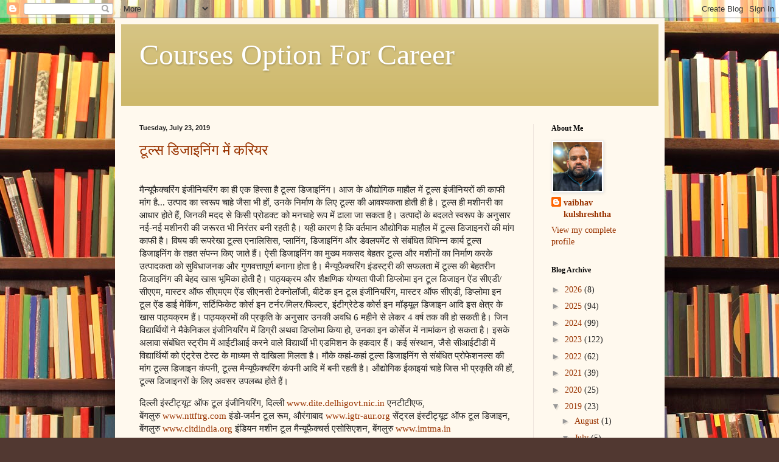

--- FILE ---
content_type: text/html; charset=UTF-8
request_url: https://vaibhav-kulviseblogsotcom.blogspot.com/2019/07/
body_size: 32072
content:
<!DOCTYPE html>
<html class='v2' dir='ltr' lang='en'>
<head>
<link href='https://www.blogger.com/static/v1/widgets/335934321-css_bundle_v2.css' rel='stylesheet' type='text/css'/>
<meta content='width=1100' name='viewport'/>
<meta content='text/html; charset=UTF-8' http-equiv='Content-Type'/>
<meta content='blogger' name='generator'/>
<link href='https://vaibhav-kulviseblogsotcom.blogspot.com/favicon.ico' rel='icon' type='image/x-icon'/>
<link href='http://vaibhav-kulviseblogsotcom.blogspot.com/2019/07/' rel='canonical'/>
<link rel="alternate" type="application/atom+xml" title=" Courses Option For Career - Atom" href="https://vaibhav-kulviseblogsotcom.blogspot.com/feeds/posts/default" />
<link rel="alternate" type="application/rss+xml" title=" Courses Option For Career - RSS" href="https://vaibhav-kulviseblogsotcom.blogspot.com/feeds/posts/default?alt=rss" />
<link rel="service.post" type="application/atom+xml" title=" Courses Option For Career - Atom" href="https://www.blogger.com/feeds/7273732097404334030/posts/default" />
<!--Can't find substitution for tag [blog.ieCssRetrofitLinks]-->
<meta content='http://vaibhav-kulviseblogsotcom.blogspot.com/2019/07/' property='og:url'/>
<meta content=' Courses Option For Career' property='og:title'/>
<meta content='' property='og:description'/>
<title> Courses Option For Career: July 2019</title>
<style id='page-skin-1' type='text/css'><!--
/*
-----------------------------------------------
Blogger Template Style
Name:     Simple
Designer: Blogger
URL:      www.blogger.com
----------------------------------------------- */
/* Content
----------------------------------------------- */
body {
font: normal normal 14px Georgia, Utopia, 'Palatino Linotype', Palatino, serif;
color: #222222;
background: #513831 url(//themes.googleusercontent.com/image?id=1KH22PlFqsiVYxboQNAoJjYmRbw5M4REHmdJbHT5M2x9zVMGrCqwSjZvaQW_A10KPc6Il) repeat scroll top center /* Credit: luoman (https://www.istockphoto.com/googleimages.php?id=11394138&amp;platform=blogger) */;
padding: 0 40px 40px 40px;
}
html body .region-inner {
min-width: 0;
max-width: 100%;
width: auto;
}
h2 {
font-size: 22px;
}
a:link {
text-decoration:none;
color: #993300;
}
a:visited {
text-decoration:none;
color: #888888;
}
a:hover {
text-decoration:underline;
color: #ff1900;
}
.body-fauxcolumn-outer .fauxcolumn-inner {
background: transparent none repeat scroll top left;
_background-image: none;
}
.body-fauxcolumn-outer .cap-top {
position: absolute;
z-index: 1;
height: 400px;
width: 100%;
}
.body-fauxcolumn-outer .cap-top .cap-left {
width: 100%;
background: transparent none repeat-x scroll top left;
_background-image: none;
}
.content-outer {
-moz-box-shadow: 0 0 40px rgba(0, 0, 0, .15);
-webkit-box-shadow: 0 0 5px rgba(0, 0, 0, .15);
-goog-ms-box-shadow: 0 0 10px #333333;
box-shadow: 0 0 40px rgba(0, 0, 0, .15);
margin-bottom: 1px;
}
.content-inner {
padding: 10px 10px;
}
.content-inner {
background-color: #fff9ee;
}
/* Header
----------------------------------------------- */
.header-outer {
background: #ccb666 url(https://resources.blogblog.com/blogblog/data/1kt/simple/gradients_light.png) repeat-x scroll 0 -400px;
_background-image: none;
}
.Header h1 {
font: normal normal 48px Georgia, Utopia, 'Palatino Linotype', Palatino, serif;
color: #ffffff;
text-shadow: 1px 2px 3px rgba(0, 0, 0, .2);
}
.Header h1 a {
color: #ffffff;
}
.Header .description {
font-size: 140%;
color: #ffffff;
}
.header-inner .Header .titlewrapper {
padding: 22px 30px;
}
.header-inner .Header .descriptionwrapper {
padding: 0 30px;
}
/* Tabs
----------------------------------------------- */
.tabs-inner .section:first-child {
border-top: 0 solid #eee5dd;
}
.tabs-inner .section:first-child ul {
margin-top: -0;
border-top: 0 solid #eee5dd;
border-left: 0 solid #eee5dd;
border-right: 0 solid #eee5dd;
}
.tabs-inner .widget ul {
background: #fff9ee none repeat-x scroll 0 -800px;
_background-image: none;
border-bottom: 1px solid #eee5dd;
margin-top: 0;
margin-left: -30px;
margin-right: -30px;
}
.tabs-inner .widget li a {
display: inline-block;
padding: .6em 1em;
font: normal normal 16px Georgia, Utopia, 'Palatino Linotype', Palatino, serif;
color: #998877;
border-left: 1px solid #fff9ee;
border-right: 1px solid #eee5dd;
}
.tabs-inner .widget li:first-child a {
border-left: none;
}
.tabs-inner .widget li.selected a, .tabs-inner .widget li a:hover {
color: #000000;
background-color: #fff9ee;
text-decoration: none;
}
/* Columns
----------------------------------------------- */
.main-outer {
border-top: 0 solid #eee5dd;
}
.fauxcolumn-left-outer .fauxcolumn-inner {
border-right: 1px solid #eee5dd;
}
.fauxcolumn-right-outer .fauxcolumn-inner {
border-left: 1px solid #eee5dd;
}
/* Headings
----------------------------------------------- */
div.widget > h2,
div.widget h2.title {
margin: 0 0 1em 0;
font: normal bold 12px Georgia, Utopia, 'Palatino Linotype', Palatino, serif;
color: #000000;
}
/* Widgets
----------------------------------------------- */
.widget .zippy {
color: #999999;
text-shadow: 2px 2px 1px rgba(0, 0, 0, .1);
}
.widget .popular-posts ul {
list-style: none;
}
/* Posts
----------------------------------------------- */
h2.date-header {
font: normal bold 11px Arial, Tahoma, Helvetica, FreeSans, sans-serif;
}
.date-header span {
background-color: transparent;
color: #222222;
padding: inherit;
letter-spacing: inherit;
margin: inherit;
}
.main-inner {
padding-top: 30px;
padding-bottom: 30px;
}
.main-inner .column-center-inner {
padding: 0 15px;
}
.main-inner .column-center-inner .section {
margin: 0 15px;
}
.post {
margin: 0 0 25px 0;
}
h3.post-title, .comments h4 {
font: normal normal 24px Georgia, Utopia, 'Palatino Linotype', Palatino, serif;
margin: .75em 0 0;
}
.post-body {
font-size: 110%;
line-height: 1.4;
position: relative;
}
.post-body img, .post-body .tr-caption-container, .Profile img, .Image img,
.BlogList .item-thumbnail img {
padding: 2px;
background: #ffffff;
border: 1px solid #eeeeee;
-moz-box-shadow: 1px 1px 5px rgba(0, 0, 0, .1);
-webkit-box-shadow: 1px 1px 5px rgba(0, 0, 0, .1);
box-shadow: 1px 1px 5px rgba(0, 0, 0, .1);
}
.post-body img, .post-body .tr-caption-container {
padding: 5px;
}
.post-body .tr-caption-container {
color: #222222;
}
.post-body .tr-caption-container img {
padding: 0;
background: transparent;
border: none;
-moz-box-shadow: 0 0 0 rgba(0, 0, 0, .1);
-webkit-box-shadow: 0 0 0 rgba(0, 0, 0, .1);
box-shadow: 0 0 0 rgba(0, 0, 0, .1);
}
.post-header {
margin: 0 0 1.5em;
line-height: 1.6;
font-size: 90%;
}
.post-footer {
margin: 20px -2px 0;
padding: 5px 10px;
color: #666555;
background-color: #eee9dd;
border-bottom: 1px solid #eeeeee;
line-height: 1.6;
font-size: 90%;
}
#comments .comment-author {
padding-top: 1.5em;
border-top: 1px solid #eee5dd;
background-position: 0 1.5em;
}
#comments .comment-author:first-child {
padding-top: 0;
border-top: none;
}
.avatar-image-container {
margin: .2em 0 0;
}
#comments .avatar-image-container img {
border: 1px solid #eeeeee;
}
/* Comments
----------------------------------------------- */
.comments .comments-content .icon.blog-author {
background-repeat: no-repeat;
background-image: url([data-uri]);
}
.comments .comments-content .loadmore a {
border-top: 1px solid #999999;
border-bottom: 1px solid #999999;
}
.comments .comment-thread.inline-thread {
background-color: #eee9dd;
}
.comments .continue {
border-top: 2px solid #999999;
}
/* Accents
---------------------------------------------- */
.section-columns td.columns-cell {
border-left: 1px solid #eee5dd;
}
.blog-pager {
background: transparent none no-repeat scroll top center;
}
.blog-pager-older-link, .home-link,
.blog-pager-newer-link {
background-color: #fff9ee;
padding: 5px;
}
.footer-outer {
border-top: 0 dashed #bbbbbb;
}
/* Mobile
----------------------------------------------- */
body.mobile  {
background-size: auto;
}
.mobile .body-fauxcolumn-outer {
background: transparent none repeat scroll top left;
}
.mobile .body-fauxcolumn-outer .cap-top {
background-size: 100% auto;
}
.mobile .content-outer {
-webkit-box-shadow: 0 0 3px rgba(0, 0, 0, .15);
box-shadow: 0 0 3px rgba(0, 0, 0, .15);
}
.mobile .tabs-inner .widget ul {
margin-left: 0;
margin-right: 0;
}
.mobile .post {
margin: 0;
}
.mobile .main-inner .column-center-inner .section {
margin: 0;
}
.mobile .date-header span {
padding: 0.1em 10px;
margin: 0 -10px;
}
.mobile h3.post-title {
margin: 0;
}
.mobile .blog-pager {
background: transparent none no-repeat scroll top center;
}
.mobile .footer-outer {
border-top: none;
}
.mobile .main-inner, .mobile .footer-inner {
background-color: #fff9ee;
}
.mobile-index-contents {
color: #222222;
}
.mobile-link-button {
background-color: #993300;
}
.mobile-link-button a:link, .mobile-link-button a:visited {
color: #ffffff;
}
.mobile .tabs-inner .section:first-child {
border-top: none;
}
.mobile .tabs-inner .PageList .widget-content {
background-color: #fff9ee;
color: #000000;
border-top: 1px solid #eee5dd;
border-bottom: 1px solid #eee5dd;
}
.mobile .tabs-inner .PageList .widget-content .pagelist-arrow {
border-left: 1px solid #eee5dd;
}

--></style>
<style id='template-skin-1' type='text/css'><!--
body {
min-width: 903px;
}
.content-outer, .content-fauxcolumn-outer, .region-inner {
min-width: 903px;
max-width: 903px;
_width: 903px;
}
.main-inner .columns {
padding-left: 0;
padding-right: 206px;
}
.main-inner .fauxcolumn-center-outer {
left: 0;
right: 206px;
/* IE6 does not respect left and right together */
_width: expression(this.parentNode.offsetWidth -
parseInt("0") -
parseInt("206px") + 'px');
}
.main-inner .fauxcolumn-left-outer {
width: 0;
}
.main-inner .fauxcolumn-right-outer {
width: 206px;
}
.main-inner .column-left-outer {
width: 0;
right: 100%;
margin-left: -0;
}
.main-inner .column-right-outer {
width: 206px;
margin-right: -206px;
}
#layout {
min-width: 0;
}
#layout .content-outer {
min-width: 0;
width: 800px;
}
#layout .region-inner {
min-width: 0;
width: auto;
}
body#layout div.add_widget {
padding: 8px;
}
body#layout div.add_widget a {
margin-left: 32px;
}
--></style>
<style>
    body {background-image:url(\/\/themes.googleusercontent.com\/image?id=1KH22PlFqsiVYxboQNAoJjYmRbw5M4REHmdJbHT5M2x9zVMGrCqwSjZvaQW_A10KPc6Il);}
    
@media (max-width: 200px) { body {background-image:url(\/\/themes.googleusercontent.com\/image?id=1KH22PlFqsiVYxboQNAoJjYmRbw5M4REHmdJbHT5M2x9zVMGrCqwSjZvaQW_A10KPc6Il&options=w200);}}
@media (max-width: 400px) and (min-width: 201px) { body {background-image:url(\/\/themes.googleusercontent.com\/image?id=1KH22PlFqsiVYxboQNAoJjYmRbw5M4REHmdJbHT5M2x9zVMGrCqwSjZvaQW_A10KPc6Il&options=w400);}}
@media (max-width: 800px) and (min-width: 401px) { body {background-image:url(\/\/themes.googleusercontent.com\/image?id=1KH22PlFqsiVYxboQNAoJjYmRbw5M4REHmdJbHT5M2x9zVMGrCqwSjZvaQW_A10KPc6Il&options=w800);}}
@media (max-width: 1200px) and (min-width: 801px) { body {background-image:url(\/\/themes.googleusercontent.com\/image?id=1KH22PlFqsiVYxboQNAoJjYmRbw5M4REHmdJbHT5M2x9zVMGrCqwSjZvaQW_A10KPc6Il&options=w1200);}}
/* Last tag covers anything over one higher than the previous max-size cap. */
@media (min-width: 1201px) { body {background-image:url(\/\/themes.googleusercontent.com\/image?id=1KH22PlFqsiVYxboQNAoJjYmRbw5M4REHmdJbHT5M2x9zVMGrCqwSjZvaQW_A10KPc6Il&options=w1600);}}
  </style>
<link href='https://www.blogger.com/dyn-css/authorization.css?targetBlogID=7273732097404334030&amp;zx=d3903ab3-2112-47a1-ba35-73ddfd54b509' media='none' onload='if(media!=&#39;all&#39;)media=&#39;all&#39;' rel='stylesheet'/><noscript><link href='https://www.blogger.com/dyn-css/authorization.css?targetBlogID=7273732097404334030&amp;zx=d3903ab3-2112-47a1-ba35-73ddfd54b509' rel='stylesheet'/></noscript>
<meta name='google-adsense-platform-account' content='ca-host-pub-1556223355139109'/>
<meta name='google-adsense-platform-domain' content='blogspot.com'/>

</head>
<body class='loading variant-literate'>
<div class='navbar section' id='navbar' name='Navbar'><div class='widget Navbar' data-version='1' id='Navbar1'><script type="text/javascript">
    function setAttributeOnload(object, attribute, val) {
      if(window.addEventListener) {
        window.addEventListener('load',
          function(){ object[attribute] = val; }, false);
      } else {
        window.attachEvent('onload', function(){ object[attribute] = val; });
      }
    }
  </script>
<div id="navbar-iframe-container"></div>
<script type="text/javascript" src="https://apis.google.com/js/platform.js"></script>
<script type="text/javascript">
      gapi.load("gapi.iframes:gapi.iframes.style.bubble", function() {
        if (gapi.iframes && gapi.iframes.getContext) {
          gapi.iframes.getContext().openChild({
              url: 'https://www.blogger.com/navbar/7273732097404334030?origin\x3dhttps://vaibhav-kulviseblogsotcom.blogspot.com',
              where: document.getElementById("navbar-iframe-container"),
              id: "navbar-iframe"
          });
        }
      });
    </script><script type="text/javascript">
(function() {
var script = document.createElement('script');
script.type = 'text/javascript';
script.src = '//pagead2.googlesyndication.com/pagead/js/google_top_exp.js';
var head = document.getElementsByTagName('head')[0];
if (head) {
head.appendChild(script);
}})();
</script>
</div></div>
<div class='body-fauxcolumns'>
<div class='fauxcolumn-outer body-fauxcolumn-outer'>
<div class='cap-top'>
<div class='cap-left'></div>
<div class='cap-right'></div>
</div>
<div class='fauxborder-left'>
<div class='fauxborder-right'></div>
<div class='fauxcolumn-inner'>
</div>
</div>
<div class='cap-bottom'>
<div class='cap-left'></div>
<div class='cap-right'></div>
</div>
</div>
</div>
<div class='content'>
<div class='content-fauxcolumns'>
<div class='fauxcolumn-outer content-fauxcolumn-outer'>
<div class='cap-top'>
<div class='cap-left'></div>
<div class='cap-right'></div>
</div>
<div class='fauxborder-left'>
<div class='fauxborder-right'></div>
<div class='fauxcolumn-inner'>
</div>
</div>
<div class='cap-bottom'>
<div class='cap-left'></div>
<div class='cap-right'></div>
</div>
</div>
</div>
<div class='content-outer'>
<div class='content-cap-top cap-top'>
<div class='cap-left'></div>
<div class='cap-right'></div>
</div>
<div class='fauxborder-left content-fauxborder-left'>
<div class='fauxborder-right content-fauxborder-right'></div>
<div class='content-inner'>
<header>
<div class='header-outer'>
<div class='header-cap-top cap-top'>
<div class='cap-left'></div>
<div class='cap-right'></div>
</div>
<div class='fauxborder-left header-fauxborder-left'>
<div class='fauxborder-right header-fauxborder-right'></div>
<div class='region-inner header-inner'>
<div class='header section' id='header' name='Header'><div class='widget Header' data-version='1' id='Header1'>
<div id='header-inner'>
<div class='titlewrapper'>
<h1 class='title'>
<a href='https://vaibhav-kulviseblogsotcom.blogspot.com/'>
 Courses Option For Career
</a>
</h1>
</div>
<div class='descriptionwrapper'>
<p class='description'><span>
</span></p>
</div>
</div>
</div></div>
</div>
</div>
<div class='header-cap-bottom cap-bottom'>
<div class='cap-left'></div>
<div class='cap-right'></div>
</div>
</div>
</header>
<div class='tabs-outer'>
<div class='tabs-cap-top cap-top'>
<div class='cap-left'></div>
<div class='cap-right'></div>
</div>
<div class='fauxborder-left tabs-fauxborder-left'>
<div class='fauxborder-right tabs-fauxborder-right'></div>
<div class='region-inner tabs-inner'>
<div class='tabs no-items section' id='crosscol' name='Cross-Column'></div>
<div class='tabs no-items section' id='crosscol-overflow' name='Cross-Column 2'></div>
</div>
</div>
<div class='tabs-cap-bottom cap-bottom'>
<div class='cap-left'></div>
<div class='cap-right'></div>
</div>
</div>
<div class='main-outer'>
<div class='main-cap-top cap-top'>
<div class='cap-left'></div>
<div class='cap-right'></div>
</div>
<div class='fauxborder-left main-fauxborder-left'>
<div class='fauxborder-right main-fauxborder-right'></div>
<div class='region-inner main-inner'>
<div class='columns fauxcolumns'>
<div class='fauxcolumn-outer fauxcolumn-center-outer'>
<div class='cap-top'>
<div class='cap-left'></div>
<div class='cap-right'></div>
</div>
<div class='fauxborder-left'>
<div class='fauxborder-right'></div>
<div class='fauxcolumn-inner'>
</div>
</div>
<div class='cap-bottom'>
<div class='cap-left'></div>
<div class='cap-right'></div>
</div>
</div>
<div class='fauxcolumn-outer fauxcolumn-left-outer'>
<div class='cap-top'>
<div class='cap-left'></div>
<div class='cap-right'></div>
</div>
<div class='fauxborder-left'>
<div class='fauxborder-right'></div>
<div class='fauxcolumn-inner'>
</div>
</div>
<div class='cap-bottom'>
<div class='cap-left'></div>
<div class='cap-right'></div>
</div>
</div>
<div class='fauxcolumn-outer fauxcolumn-right-outer'>
<div class='cap-top'>
<div class='cap-left'></div>
<div class='cap-right'></div>
</div>
<div class='fauxborder-left'>
<div class='fauxborder-right'></div>
<div class='fauxcolumn-inner'>
</div>
</div>
<div class='cap-bottom'>
<div class='cap-left'></div>
<div class='cap-right'></div>
</div>
</div>
<!-- corrects IE6 width calculation -->
<div class='columns-inner'>
<div class='column-center-outer'>
<div class='column-center-inner'>
<div class='main section' id='main' name='Main'><div class='widget Blog' data-version='1' id='Blog1'>
<div class='blog-posts hfeed'>

          <div class="date-outer">
        
<h2 class='date-header'><span>Tuesday, July 23, 2019</span></h2>

          <div class="date-posts">
        
<div class='post-outer'>
<div class='post hentry uncustomized-post-template' itemprop='blogPost' itemscope='itemscope' itemtype='http://schema.org/BlogPosting'>
<meta content='7273732097404334030' itemprop='blogId'/>
<meta content='213418755673662700' itemprop='postId'/>
<a name='213418755673662700'></a>
<h3 class='post-title entry-title' itemprop='name'>
<a href='https://vaibhav-kulviseblogsotcom.blogspot.com/2019/07/blog-post_23.html'>ट&#2370;ल&#2381;स ड&#2367;ज&#2366;इन&#2367;&#2306;ग म&#2375;&#2306; कर&#2367;यर</a>
</h3>
<div class='post-header'>
<div class='post-header-line-1'></div>
</div>
<div class='post-body entry-content' id='post-body-213418755673662700' itemprop='description articleBody'>
<p dir="ltr"><br>
&#2350;&#2376;&#2344;&#2381;&#2351;&#2370;&#2347;&#2376;&#2325;&#2381;&#2330;&#2352;&#2367;&#2306;&#2327; &#2311;&#2306;&#2332;&#2368;&#2344;&#2367;&#2351;&#2352;&#2367;&#2306;&#2327; &#2325;&#2366; &#2361;&#2368; &#2319;&#2325; &#2361;&#2367;&#2360;&#2381;&#2360;&#2366; &#2361;&#2376; &#2335;&#2370;&#2354;&#2381;&#2360; &#2337;&#2367;&#2332;&#2366;&#2311;&#2344;&#2367;&#2306;&#2327;&#2404; &#2310;&#2332; &#2325;&#2375; &#2324;&#2342;&#2381;&#2351;&#2379;&#2327;&#2367;&#2325; &#2350;&#2366;&#2361;&#2380;&#2354; &#2350;&#2375;&#2306; &#2335;&#2370;&#2354;&#2381;&#2360; &#2311;&#2306;&#2332;&#2368;&#2344;&#2367;&#2351;&#2352;&#2379;&#2306; &#2325;&#2368; &#2325;&#2366;&#2347;&#2368; &#2350;&#2366;&#2306;&#2327; &#2361;&#2376;... &#2313;&#2340;&#2381;&#2346;&#2366;&#2342; &#2325;&#2366; &#2360;&#2381;&#2357;&#2352;&#2370;&#2346; &#2330;&#2366;&#2361;&#2375; &#2332;&#2376;&#2360;&#2366; &#2349;&#2368; &#2361;&#2379;&#2306;, &#2313;&#2344;&#2325;&#2375; &#2344;&#2367;&#2352;&#2381;&#2350;&#2366;&#2339; &#2325;&#2375; &#2354;&#2367;&#2319; &#2335;&#2370;&#2354;&#2381;&#2360; &#2325;&#2368; &#2310;&#2357;&#2358;&#2381;&#2351;&#2325;&#2340;&#2366; &#2361;&#2379;&#2340;&#2368; &#2361;&#2368; &#2361;&#2376;&#2404; &#2335;&#2370;&#2354;&#2381;&#2360; &#2361;&#2368; &#2350;&#2358;&#2368;&#2344;&#2352;&#2368; &#2325;&#2366; &#2310;&#2343;&#2366;&#2352; &#2361;&#2379;&#2340;&#2375; &#2361;&#2376;&#2306;, &#2332;&#2367;&#2344;&#2325;&#2368; &#2350;&#2342;&#2342; &#2360;&#2375; &#2325;&#2367;&#2360;&#2368; &#2346;&#2381;&#2352;&#2379;&#2337;&#2325;&#2381;&#2335; &#2325;&#2379; &#2350;&#2344;&#2330;&#2366;&#2361;&#2375; &#2352;&#2370;&#2346; &#2350;&#2375;&#2306; &#2338;&#2366;&#2354;&#2366; &#2332;&#2366; &#2360;&#2325;&#2340;&#2366; &#2361;&#2376;&#2404; &#2313;&#2340;&#2381;&#2346;&#2366;&#2342;&#2379;&#2306; &#2325;&#2375; &#2348;&#2342;&#2354;&#2340;&#2375; &#2360;&#2381;&#2357;&#2352;&#2370;&#2346; &#2325;&#2375; &#2309;&#2344;&#2369;&#2360;&#2366;&#2352; &#2344;&#2312;-&#2344;&#2312; &#2350;&#2358;&#2368;&#2344;&#2352;&#2368; &#2325;&#2368; &#2332;&#2352;&#2370;&#2352;&#2340; &#2349;&#2368; &#2344;&#2367;&#2352;&#2306;&#2340;&#2352; &#2348;&#2344;&#2368; &#2352;&#2361;&#2340;&#2368; &#2361;&#2376;&#2404; &#2351;&#2361;&#2368; &#2325;&#2366;&#2352;&#2339; &#2361;&#2376; &#2325;&#2367; &#2357;&#2352;&#2381;&#2340;&#2350;&#2366;&#2344; &#2324;&#2342;&#2381;&#2351;&#2379;&#2327;&#2367;&#2325; &#2350;&#2366;&#2361;&#2380;&#2354; &#2350;&#2375;&#2306; &#2335;&#2370;&#2354;&#2381;&#2360; &#2337;&#2367;&#2332;&#2366;&#2311;&#2344;&#2352;&#2379;&#2306; &#2325;&#2368; &#2350;&#2366;&#2306;&#2327; &#2325;&#2366;&#2347;&#2368; &#2361;&#2376;&#2404; &#2357;&#2367;&#2359;&#2351; &#2325;&#2368; &#2352;&#2370;&#2346;&#2352;&#2375;&#2326;&#2366; &#2335;&#2370;&#2354;&#2381;&#2360; &#2319;&#2344;&#2366;&#2354;&#2367;&#2360;&#2367;&#2360;, &#2346;&#2381;&#2354;&#2366;&#2344;&#2367;&#2306;&#2327;, &#2337;&#2367;&#2332;&#2366;&#2311;&#2344;&#2367;&#2306;&#2327; &#2324;&#2352; &#2337;&#2375;&#2357;&#2354;&#2346;&#2350;&#2375;&#2306;&#2335; &#2360;&#2375; &#2360;&#2306;&#2348;&#2306;&#2343;&#2367;&#2340; &#2357;&#2367;&#2349;&#2367;&#2344;&#2381;&#2344; &#2325;&#2366;&#2352;&#2381;&#2351; &#2335;&#2370;&#2354;&#2381;&#2360; &#2337;&#2367;&#2332;&#2366;&#2311;&#2344;&#2367;&#2306;&#2327; &#2325;&#2375; &#2340;&#2361;&#2340; &#2360;&#2306;&#2346;&#2344;&#2381;&#2344; &#2325;&#2367;&#2319; &#2332;&#2366;&#2340;&#2375; &#2361;&#2376;&#2306;&#2404; &#2320;&#2360;&#2368; &#2337;&#2367;&#2332;&#2366;&#2311;&#2344;&#2367;&#2306;&#2327; &#2325;&#2366; &#2350;&#2369;&#2326;&#2381;&#2351; &#2350;&#2325;&#2360;&#2342; &#2348;&#2375;&#2361;&#2340;&#2352; &#2335;&#2370;&#2354;&#2381;&#2360; &#2324;&#2352; &#2350;&#2358;&#2368;&#2344;&#2379;&#2306; &#2325;&#2366; &#2344;&#2367;&#2352;&#2381;&#2350;&#2366;&#2339; &#2325;&#2352;&#2325;&#2375; &#2313;&#2340;&#2381;&#2346;&#2366;&#2342;&#2325;&#2340;&#2366; &#2325;&#2379; &#2360;&#2369;&#2357;&#2367;&#2343;&#2366;&#2332;&#2344;&#2325; &#2324;&#2352; &#2327;&#2369;&#2339;&#2357;&#2340;&#2381;&#2340;&#2366;&#2346;&#2370;&#2352;&#2381;&#2339; &#2348;&#2344;&#2366;&#2344;&#2366; &#2361;&#2379;&#2340;&#2366; &#2361;&#2376;&#2404; &#2350;&#2376;&#2344;&#2381;&#2351;&#2370;&#2347;&#2376;&#2325;&#2381;&#2330;&#2352;&#2367;&#2306;&#2327; &#2311;&#2306;&#2337;&#2360;&#2381;&#2335;&#2381;&#2352;&#2368; &#2325;&#2368; &#2360;&#2347;&#2354;&#2340;&#2366; &#2350;&#2375;&#2306; &#2335;&#2370;&#2354;&#2381;&#2360; &#2325;&#2368; &#2348;&#2375;&#2361;&#2340;&#2352;&#2368;&#2344; &#2337;&#2367;&#2332;&#2366;&#2311;&#2344;&#2367;&#2306;&#2327; &#2325;&#2368; &#2348;&#2375;&#2361;&#2342; &#2326;&#2366;&#2360; &#2349;&#2370;&#2350;&#2367;&#2325;&#2366; &#2361;&#2379;&#2340;&#2368; &#2361;&#2376;&#2404; &#2346;&#2366;&#2336;&#2381;&#2351;&#2325;&#2381;&#2352;&#2350; &#2324;&#2352; &#2358;&#2376;&#2325;&#2381;&#2359;&#2339;&#2367;&#2325; &#2351;&#2379;&#2327;&#2381;&#2351;&#2340;&#2366; &#2346;&#2368;&#2332;&#2368; &#2337;&#2367;&#2346;&#2381;&#2354;&#2379;&#2350;&#2366; &#2311;&#2344; &#2335;&#2370;&#2354; &#2337;&#2367;&#2332;&#2366;&#2311;&#2344; &#2320;&#2306;&#2337; &#2360;&#2368;&#2319;&#2337;&#2368;/&#2360;&#2368;&#2319;&#2319;&#2350;, &#2350;&#2366;&#2360;&#2381;&#2335;&#2352; &#2321;&#2347; &#2360;&#2368;&#2319;&#2350;&#2319;&#2350; &#2320;&#2306;&#2337; &#2360;&#2368;&#2319;&#2344;&#2360;&#2368; &#2335;&#2375;&#2325;&#2381;&#2344;&#2379;&#2354;&#2377;&#2332;&#2368;, &#2348;&#2368;&#2335;&#2375;&#2325; &#2311;&#2344; &#2335;&#2370;&#2354; &#2311;&#2306;&#2332;&#2368;&#2344;&#2367;&#2351;&#2352;&#2367;&#2306;&#2327;, &#2350;&#2366;&#2360;&#2381;&#2335;&#2352; &#2321;&#2347; &#2360;&#2368;&#2319;&#2337;&#2368;, &#2337;&#2367;&#2346;&#2381;&#2354;&#2379;&#2350;&#2366; &#2311;&#2344; &#2335;&#2370;&#2354; &#2320;&#2306;&#2337; &#2337;&#2366;&#2312; &#2350;&#2375;&#2325;&#2367;&#2306;&#2327;, &#2360;&#2352;&#2381;&#2335;&#2367;&#2347;&#2367;&#2325;&#2375;&#2335; &#2325;&#2379;&#2352;&#2381;&#2360; &#2311;&#2344; &#2335;&#2352;&#2381;&#2344;&#2352;/&#2350;&#2367;&#2354;&#2352;/&#2347;&#2367;&#2354;&#2381;&#2335;&#2352;, &#2311;&#2306;&#2335;&#2368;&#2327;&#2381;&#2352;&#2375;&#2335;&#2375;&#2337; &#2325;&#2379;&#2352;&#2381;&#2360; &#2311;&#2344; &#2350;&#2377;&#2337;&#2381;&#2351;&#2370;&#2354; &#2337;&#2367;&#2332;&#2366;&#2311;&#2344; &#2310;&#2342;&#2367; &#2311;&#2360; &#2325;&#2381;&#2359;&#2375;&#2340;&#2381;&#2352; &#2325;&#2375; &#2326;&#2366;&#2360; &#2346;&#2366;&#2336;&#2381;&#2351;&#2325;&#2381;&#2352;&#2350; &#2361;&#2376;&#2306;&#2404; &#2346;&#2366;&#2336;&#2381;&#2351;&#2325;&#2381;&#2352;&#2350;&#2379;&#2306; &#2325;&#2368; &#2346;&#2381;&#2352;&#2325;&#2371;&#2340;&#2367; &#2325;&#2375; &#2309;&#2344;&#2369;&#2360;&#2366;&#2352; &#2313;&#2344;&#2325;&#2368; &#2309;&#2357;&#2343;&#2367; 6 &#2350;&#2361;&#2368;&#2344;&#2375; &#2360;&#2375; &#2354;&#2375;&#2325;&#2352; 4 &#2357;&#2352;&#2381;&#2359; &#2340;&#2325; &#2325;&#2368; &#2361;&#2379; &#2360;&#2325;&#2340;&#2368; &#2361;&#2376;&#2404; &#2332;&#2367;&#2344; &#2357;&#2367;&#2342;&#2381;&#2351;&#2366;&#2352;&#2381;&#2341;&#2367;&#2351;&#2379;&#2306; &#2344;&#2375; &#2350;&#2376;&#2325;&#2375;&#2344;&#2367;&#2325;&#2354; &#2311;&#2306;&#2332;&#2368;&#2344;&#2367;&#2351;&#2352;&#2367;&#2306;&#2327; &#2350;&#2375;&#2306; &#2337;&#2367;&#2327;&#2381;&#2352;&#2368; &#2309;&#2341;&#2357;&#2366; &#2337;&#2367;&#2346;&#2381;&#2354;&#2379;&#2350;&#2366; &#2325;&#2367;&#2351;&#2366; &#2361;&#2379;, &#2313;&#2344;&#2325;&#2366; &#2311;&#2344; &#2325;&#2379;&#2352;&#2381;&#2360;&#2375;&#2332; &#2350;&#2375;&#2306; &#2344;&#2366;&#2350;&#2366;&#2306;&#2325;&#2344; &#2361;&#2379; &#2360;&#2325;&#2340;&#2366; &#2361;&#2376;&#2404; &#2311;&#2360;&#2325;&#2375; &#2309;&#2354;&#2366;&#2357;&#2366; &#2360;&#2306;&#2348;&#2306;&#2343;&#2367;&#2340; &#2360;&#2381;&#2335;&#2381;&#2352;&#2368;&#2350; &#2350;&#2375;&#2306; &#2310;&#2312;&#2335;&#2368;&#2310;&#2312; &#2325;&#2352;&#2344;&#2375; &#2357;&#2366;&#2354;&#2375; &#2357;&#2367;&#2342;&#2381;&#2351;&#2366;&#2352;&#2381;&#2341;&#2368; &#2349;&#2368; &#2319;&#2337;&#2350;&#2367;&#2358;&#2344; &#2325;&#2375; &#2361;&#2325;&#2342;&#2366;&#2352; &#2361;&#2376;&#2306;&#2404; &#2325;&#2312; &#2360;&#2306;&#2360;&#2381;&#2341;&#2366;&#2344;, &#2332;&#2376;&#2360;&#2375; &#2360;&#2368;&#2310;&#2312;&#2335;&#2368;&#2337;&#2368; &#2350;&#2375;&#2306; &#2357;&#2367;&#2342;&#2381;&#2351;&#2366;&#2352;&#2381;&#2341;&#2367;&#2351;&#2379;&#2306; &#2325;&#2379; &#2319;&#2306;&#2335;&#2381;&#2352;&#2375;&#2360; &#2335;&#2375;&#2360;&#2381;&#2335; &#2325;&#2375; &#2350;&#2366;&#2343;&#2381;&#2351;&#2350; &#2360;&#2375; &#2342;&#2366;&#2326;&#2367;&#2354;&#2366; &#2350;&#2367;&#2354;&#2340;&#2366; &#2361;&#2376;&#2404; &#2350;&#2380;&#2325;&#2375; &#2325;&#2361;&#2366;&#2306;-&#2325;&#2361;&#2366;&#2306; &#2335;&#2370;&#2354;&#2381;&#2360; &#2337;&#2367;&#2332;&#2366;&#2311;&#2344;&#2367;&#2306;&#2327; &#2360;&#2375; &#2360;&#2306;&#2348;&#2306;&#2343;&#2367;&#2340; &#2346;&#2381;&#2352;&#2379;&#2347;&#2375;&#2358;&#2344;&#2354;&#2381;&#2360; &#2325;&#2368; &#2350;&#2366;&#2306;&#2327; &#2335;&#2370;&#2354;&#2381;&#2360; &#2337;&#2367;&#2332;&#2366;&#2311;&#2344; &#2325;&#2306;&#2346;&#2344;&#2368;, &#2335;&#2370;&#2354;&#2381;&#2360; &#2350;&#2376;&#2344;&#2381;&#2351;&#2370;&#2347;&#2376;&#2325;&#2381;&#2330;&#2352;&#2367;&#2306;&#2327; &#2325;&#2306;&#2346;&#2344;&#2368; &#2310;&#2342;&#2367; &#2350;&#2375;&#2306; &#2348;&#2344;&#2368; &#2352;&#2361;&#2340;&#2368; &#2361;&#2376;&#2404; &#2324;&#2342;&#2381;&#2351;&#2379;&#2327;&#2367;&#2325; &#2312;&#2325;&#2366;&#2311;&#2351;&#2366;&#2306; &#2330;&#2366;&#2361;&#2375; &#2332;&#2367;&#2360; &#2349;&#2368; &#2346;&#2381;&#2352;&#2325;&#2371;&#2340;&#2367; &#2325;&#2368; &#2361;&#2379;&#2306;, &#2335;&#2370;&#2354;&#2381;&#2360; &#2337;&#2367;&#2332;&#2366;&#2311;&#2344;&#2352;&#2379;&#2306; &#2325;&#2375; &#2354;&#2367;&#2319; &#2309;&#2357;&#2360;&#2352; &#2313;&#2346;&#2354;&#2348;&#2381;&#2343; &#2361;&#2379;&#2340;&#2375; &#2361;&#2376;&#2306;&#2404;</p>
<p dir="ltr">&#2342;&#2367;&#2354;&#2381;&#2354;&#2368; &#2311;&#2306;&#2360;&#2381;&#2335;&#2368;&#2335;&#2381;&#2351;&#2370;&#2335; &#2321;&#2347; &#2335;&#2370;&#2354; &#2311;&#2306;&#2332;&#2368;&#2344;&#2367;&#2351;&#2352;&#2367;&#2306;&#2327;, &#2342;&#2367;&#2354;&#2381;&#2354;&#2368;&#160;<a href="http://www.dite.delhigovt.nic.in/">www.dite.delhigovt.nic.in</a>&#160;&#2319;&#2344;&#2335;&#2368;&#2335;&#2368;&#2319;&#2347;, &#2348;&#2375;&#2306;&#2327;&#2354;&#2369;&#2352;&#2369;&#160;<a href="http://www.nttftrg.com/">www.nttftrg.com</a>&#160;&#2311;&#2306;&#2337;&#2379;-&#2332;&#2352;&#2381;&#2350;&#2344; &#2335;&#2370;&#2354; &#2352;&#2370;&#2350;, &#2324;&#2352;&#2306;&#2327;&#2366;&#2348;&#2366;&#2342;&#160;<a href="http://www.igtr-aur.org/">www.igtr-aur.org</a>&#160;&#2360;&#2375;&#2306;&#2335;&#2381;&#2352;&#2354; &#2311;&#2306;&#2360;&#2381;&#2335;&#2368;&#2335;&#2381;&#2351;&#2370;&#2335; &#2321;&#2347; &#2335;&#2370;&#2354; &#2337;&#2367;&#2332;&#2366;&#2311;&#2344;, &#2348;&#2375;&#2306;&#2327;&#2354;&#2369;&#2352;&#2369;&#160;<a href="http://www.citdindia.org/">www.citdindia.org</a>&#160;&#2311;&#2306;&#2337;&#2367;&#2351;&#2344; &#2350;&#2358;&#2368;&#2344; &#2335;&#2370;&#2354; &#2350;&#2376;&#2344;&#2381;&#2351;&#2370;&#2347;&#2376;&#2325;&#2381;&#2330;&#2352;&#2381;&#2360; &#2319;&#2360;&#2379;&#2360;&#2367;&#2319;&#2358;&#2344;, &#2348;&#2375;&#2306;&#2327;&#2354;&#2369;&#2352;&#2369;&#160;<a href="http://www.imtma.in/">www.imtma.in</a></p>
<div style='clear: both;'></div>
</div>
<div class='post-footer'>
<div class='post-footer-line post-footer-line-1'>
<span class='post-author vcard'>
</span>
<span class='post-timestamp'>
at
<meta content='http://vaibhav-kulviseblogsotcom.blogspot.com/2019/07/blog-post_23.html' itemprop='url'/>
<a class='timestamp-link' href='https://vaibhav-kulviseblogsotcom.blogspot.com/2019/07/blog-post_23.html' rel='bookmark' title='permanent link'><abbr class='published' itemprop='datePublished' title='2019-07-23T23:24:00-07:00'>July 23, 2019</abbr></a>
</span>
<span class='post-comment-link'>
<a class='comment-link' href='https://vaibhav-kulviseblogsotcom.blogspot.com/2019/07/blog-post_23.html#comment-form' onclick=''>
No comments:
  </a>
</span>
<span class='post-icons'>
<span class='item-control blog-admin pid-770672171'>
<a href='https://www.blogger.com/post-edit.g?blogID=7273732097404334030&postID=213418755673662700&from=pencil' title='Edit Post'>
<img alt='' class='icon-action' height='18' src='https://resources.blogblog.com/img/icon18_edit_allbkg.gif' width='18'/>
</a>
</span>
</span>
<div class='post-share-buttons goog-inline-block'>
<a class='goog-inline-block share-button sb-email' href='https://www.blogger.com/share-post.g?blogID=7273732097404334030&postID=213418755673662700&target=email' target='_blank' title='Email This'><span class='share-button-link-text'>Email This</span></a><a class='goog-inline-block share-button sb-blog' href='https://www.blogger.com/share-post.g?blogID=7273732097404334030&postID=213418755673662700&target=blog' onclick='window.open(this.href, "_blank", "height=270,width=475"); return false;' target='_blank' title='BlogThis!'><span class='share-button-link-text'>BlogThis!</span></a><a class='goog-inline-block share-button sb-twitter' href='https://www.blogger.com/share-post.g?blogID=7273732097404334030&postID=213418755673662700&target=twitter' target='_blank' title='Share to X'><span class='share-button-link-text'>Share to X</span></a><a class='goog-inline-block share-button sb-facebook' href='https://www.blogger.com/share-post.g?blogID=7273732097404334030&postID=213418755673662700&target=facebook' onclick='window.open(this.href, "_blank", "height=430,width=640"); return false;' target='_blank' title='Share to Facebook'><span class='share-button-link-text'>Share to Facebook</span></a><a class='goog-inline-block share-button sb-pinterest' href='https://www.blogger.com/share-post.g?blogID=7273732097404334030&postID=213418755673662700&target=pinterest' target='_blank' title='Share to Pinterest'><span class='share-button-link-text'>Share to Pinterest</span></a>
</div>
</div>
<div class='post-footer-line post-footer-line-2'>
<span class='post-labels'>
Labels:
<a href='https://vaibhav-kulviseblogsotcom.blogspot.com/search/label/%3Cscript%20async%20src%3D%22https%3A%2F%2Fpagead2.googlesyndication.com%2Fpagead%2Fjs%2Fadsbygoogle.js%3Fclient%3Dca-pub-8702481956296019%22%20%20%20%20%20%20crossorigin%3D%22anonymous%22%3E%3C%2Fscript%3E' rel='tag'>&lt;script async src=&quot;https://pagead2.googlesyndication.com/pagead/js/adsbygoogle.js?client=ca-pub-8702481956296019&quot;      crossorigin=&quot;anonymous&quot;&gt;&lt;/script&gt;</a>
</span>
</div>
<div class='post-footer-line post-footer-line-3'>
<span class='post-location'>
</span>
</div>
</div>
</div>
</div>

          </div></div>
        

          <div class="date-outer">
        
<h2 class='date-header'><span>Thursday, July 18, 2019</span></h2>

          <div class="date-posts">
        
<div class='post-outer'>
<div class='post hentry uncustomized-post-template' itemprop='blogPost' itemscope='itemscope' itemtype='http://schema.org/BlogPosting'>
<meta content='7273732097404334030' itemprop='blogId'/>
<meta content='6351090854995730216' itemprop='postId'/>
<a name='6351090854995730216'></a>
<h3 class='post-title entry-title' itemprop='name'>
<a href='https://vaibhav-kulviseblogsotcom.blogspot.com/2019/07/blog-post_18.html'>आर&#2381;क&#2367;य&#2379;ल&#2377;ज&#2368;</a>
</h3>
<div class='post-header'>
<div class='post-header-line-1'></div>
</div>
<div class='post-body entry-content' id='post-body-6351090854995730216' itemprop='description articleBody'>
<p dir="ltr">&#2361;&#2332;&#2366;&#2352;&#2379;&#2306; &#2360;&#2366;&#2354; &#2346;&#2361;&#2354;&#2375; &#2350;&#2366;&#2344;&#2357; &#2332;&#2368;&#2357;&#2344; &#2325;&#2376;&#2360;&#2366; &#2352;&#2361;&#2366; &#2361;&#2379;&#2327;&#2366;? &#2325;&#2367;&#2344;-&#2325;&#2367;&#2344; &#2340;&#2352;&#2368;&#2325;&#2379;&#2306; &#2360;&#2375; &#2332;&#2368;&#2357;&#2344; &#2360;&#2375; &#2332;&#2369;&#2337;&#2364;&#2375; &#2309;&#2357;&#2358;&#2375;&#2359;&#2379;&#2306; &#2325;&#2379; &#2348;&#2330;&#2366;&#2351;&#2366; &#2332;&#2366; &#2360;&#2325;&#2340;&#2366; &#2361;&#2376;? &#2319;&#2325; &#2360;&#2349;&#2381;&#2351;&#2340;&#2366;, &#2342;&#2370;&#2360;&#2352;&#2368; &#2360;&#2349;&#2381;&#2351;&#2340;&#2366; &#2360;&#2375; &#2325;&#2376;&#2360;&#2375; &#2309;&#2354;&#2327; &#2361;&#2376;? &#2325;&#2381;&#2351;&#2366; &#2361;&#2376;&#2306; &#2311;&#2344;&#2325;&#2368; &#2357;&#2332;&#2361;&#2375;&#2306;? &#2320;&#2360;&#2375; &#2309;&#2344;&#2327;&#2367;&#2344;&#2340; &#2360;&#2357;&#2366;&#2354;&#2379;&#2306; &#2360;&#2375; &#2360;&#2368;&#2343;&#2366; &#2360;&#2352;&#2379;&#2325;&#2366;&#2352; &#2361;&#2379;&#2340;&#2366; &#2361;&#2376; &#2310;&#2352;&#2381;&#2325;&#2367;&#2351;&#2379;&#2354;&#2377;&#2332;&#2367;&#2360;&#2381;&#2335;&#2381;&#2360; &#2325;&#2366;&#2404;&#160;</p>
<p dir="ltr">&#2309;&#2327;&#2352; &#2310;&#2346; &#2349;&#2368; &#2342;&#2375;&#2358; &#2325;&#2368; &#2343;&#2352;&#2379;&#2361;&#2352; &#2324;&#2352; &#2311;&#2340;&#2367;&#2361;&#2366;&#2360; &#2350;&#2375;&#2306; &#2352;&#2369;&#2330;&#2367; &#2352;&#2326;&#2340;&#2375; &#2361;&#2376;&#2306; &#2340;&#2379; &#2310;&#2352;&#2381;&#2325;&#2367;&#2351;&#2379;&#2354;&#2377;&#2332;&#2367;&#2360;&#2381;&#2335; &#2325;&#2375; &#2352;&#2370;&#2346; &#2350;&#2375;&#2306; &#2319;&#2325; &#2309;&#2330;&#2381;&#2331;&#2375; &#2325;&#2352;&#2367;&#2351;&#2352; &#2325;&#2368; &#2358;&#2369;&#2352;&#2369;&#2310;&#2340; &#2325;&#2352; &#2360;&#2325;&#2340;&#2375; &#2361;&#2376;&#2306;&#2404; &#2311;&#2360;&#2350;&#2375;&#2306; &#2310;&#2346;&#2325;&#2379; &#2344;&#2367;&#2340; &#2344;&#2312; &#2330;&#2368;&#2332;&#2375;&#2306; &#2332;&#2366;&#2344;&#2344;&#2375; &#2325;&#2379; &#2340;&#2379; &#2350;&#2367;&#2354;&#2375;&#2306;&#2327;&#2368; &#2361;&#2368;, &#2360;&#2376;&#2354;&#2352;&#2368; &#2349;&#2368; &#2309;&#2330;&#2381;&#2331;&#2368; &#2326;&#2366;&#2360;&#2368; &#2361;&#2376;&#2404; &#2310;&#2352;&#2381;&#2325;&#2367;&#2351;&#2379;&#2354;&#2377;&#2332;&#2368; &#2325;&#2375; &#2309;&#2306;&#2340;&#2352;&#2381;&#2327;&#2340; &#2346;&#2369;&#2352;&#2366;&#2340;&#2366;&#2340;&#2381;&#2357;&#2367;&#2325; &#2350;&#2361;&#2340;&#2381;&#2357; &#2357;&#2366;&#2354;&#2368; &#2332;&#2327;&#2361;&#2379;&#2306; &#2325;&#2366; &#2309;&#2343;&#2381;&#2351;&#2351;&#2344; &#2319;&#2357;&#2306; &#2346;&#2381;&#2352;&#2348;&#2306;&#2343;&#2344; &#2325;&#2367;&#2351;&#2366; &#2332;&#2366;&#2340;&#2366; &#2361;&#2376;&#2404;&#160;</p>
<p dir="ltr">&#2361;&#2375;&#2352;&#2367;&#2335;&#2375;&#2332; &#2350;&#2376;&#2344;&#2375;&#2332;&#2350;&#2375;&#2306;&#2335; &#2325;&#2375; &#2340;&#2361;&#2340; &#2346;&#2369;&#2352;&#2366;&#2340;&#2366;&#2340;&#2381;&#2357;&#2367;&#2325; &#2360;&#2381;&#2341;&#2354;&#2379;&#2306; &#2325;&#2368; &#2326;&#2369;&#2342;&#2366;&#2312; &#2325;&#2366; &#2325;&#2366;&#2352;&#2381;&#2351; &#2360;&#2306;&#2330;&#2366;&#2354;&#2367;&#2340; &#2325;&#2367;&#2351;&#2366; &#2332;&#2366;&#2340;&#2366; &#2361;&#2376; &#2324;&#2352; &#2311;&#2360; &#2342;&#2380;&#2352;&#2366;&#2344; &#2350;&#2367;&#2354;&#2344;&#2375; &#2357;&#2366;&#2354;&#2368; &#2357;&#2360;&#2381;&#2340;&#2369;&#2323;&#2306; &#2325;&#2379; &#2360;&#2306;&#2352;&#2325;&#2381;&#2359;&#2367;&#2340; &#2325;&#2352; &#2313;&#2344;&#2325;&#2368; &#2313;&#2346;&#2351;&#2379;&#2327;&#2367;&#2340;&#2366; &#2325;&#2366; &#2344;&#2367;&#2352;&#2381;&#2343;&#2366;&#2352;&#2339; &#2325;&#2367;&#2351;&#2366; &#2332;&#2366;&#2340;&#2366; &#2361;&#2376;&#2404; &#2311;&#2360;&#2325;&#2368; &#2360;&#2361;&#2366;&#2351;&#2340;&#2366; &#2360;&#2375; &#2328;&#2335;&#2344;&#2366;&#2323;&#2306; &#2325;&#2366; &#2360;&#2350;&#2351;, &#2350;&#2361;&#2340;&#2381;&#2357; &#2310;&#2342;&#2367; &#2325;&#2375; &#2348;&#2366;&#2352;&#2375; &#2350;&#2375;&#2306; &#2332;&#2352;&#2370;&#2352;&#2368; &#2344;&#2367;&#2359;&#2381;&#2325;&#2352;&#2381;&#2359; &#2344;&#2367;&#2325;&#2366;&#2354;&#2375; &#2332;&#2366;&#2340;&#2375; &#2361;&#2376;&#2306;&#2404;&#160;<br>
<span style="font-size:1.30em;"><b>&#2332;&#2352;&#2370;&#2352;&#2368; &#2351;&#2379;&#2327;&#2381;&#2351;&#2340;&#2366;</b></span><br>
&#2319;&#2325; &#2348;&#2375;&#2361;&#2340;&#2352;&#2368;&#2344; &#2310;&#2352;&#2381;&#2325;&#2367;&#2351;&#2379;&#2354;&#2377;&#2332;&#2367;&#2360;&#2381;&#2335; &#2309;&#2341;&#2357;&#2366; &#2350;&#2381;&#2351;&#2370;&#2332;&#2367;&#2351;&#2350; &#2346;&#2381;&#2352;&#2379;&#2347;&#2375;&#2358;&#2344;&#2354; &#2348;&#2344;&#2344;&#2375; &#2325;&#2375; &#2354;&#2367;&#2319; &#2346;&#2381;&#2354;&#2368;&#2360;&#2381;&#2335;&#2379;&#2360;&#2368;&#2344; &#2346;&#2368;&#2352;&#2367;&#2351;&#2337; &#2309;&#2341;&#2357;&#2366; &#2325;&#2381;&#2354;&#2366;&#2360;&#2367;&#2325;&#2354; &#2354;&#2376;&#2306;&#2327;&#2381;&#2357;&#2375;&#2332;, &#2350;&#2360;&#2354;&#2344; &#2346;&#2366;&#2354;&#2368;, &#2309;&#2346;&#2349;&#2381;&#2352;&#2306;&#2358;, &#2360;&#2306;&#2360;&#2381;&#2325;&#2371;&#2340;, &#2309;&#2352;&#2375;&#2348;&#2367;&#2351;&#2344; &#2349;&#2366;&#2359;&#2366;&#2323;&#2306; &#2350;&#2375;&#2306; &#2360;&#2375; &#2325;&#2367;&#2360;&#2368; &#2325;&#2368; &#2332;&#2366;&#2344;&#2325;&#2366;&#2352;&#2368; &#2310;&#2346;&#2325;&#2379; &#2325;&#2366;&#2350;&#2351;&#2366;&#2348;&#2368; &#2325;&#2368; &#2352;&#2366;&#2361; &#2346;&#2352; &#2310;&#2327;&#2375; &#2354;&#2375; &#2332;&#2366; &#2360;&#2325;&#2340;&#2368; &#2361;&#2376;&#2404;<br>
<span style="font-size:1.30em;"><b>&#2346;&#2352;&#2381;&#2360;&#2344;&#2354; &#2360;&#2381;&#2325;&#2367;&#2354;</b></span><br>
&#2310;&#2352;&#2381;&#2325;&#2367;&#2351;&#2379;&#2354;&#2377;&#2332;&#2368; &#2344;&#2375; &#2325;&#2375;&#2357;&#2354; &#2342;&#2367;&#2354;&#2330;&#2360;&#2381;&#2346; &#2357;&#2367;&#2359;&#2351; &#2361;&#2376; &#2348;&#2354;&#2381;&#2325;&#2367; &#2311;&#2360;&#2350;&#2375;&#2306; &#2325;&#2366;&#2352;&#2381;&#2351; &#2325;&#2352;&#2344;&#2375; &#2357;&#2366;&#2354;&#2375; &#2346;&#2381;&#2352;&#2379;&#2347;&#2375;&#2358;&#2344;&#2354;&#2381;&#2360; &#2325;&#2375; &#2354;&#2367;&#2319; &#2351;&#2361; &#2330;&#2369;&#2344;&#2380;&#2340;&#2367;&#2351;&#2379;&#2306; &#2360;&#2375; &#2349;&#2352;&#2366; &#2325;&#2381;&#2359;&#2375;&#2340;&#2381;&#2352; &#2349;&#2368; &#2361;&#2376;&#2404; &#2311;&#2344; &#2330;&#2369;&#2344;&#2380;&#2340;&#2367;&#2351;&#2379;&#2306; &#2360;&#2375; &#2344;&#2367;&#2346;&#2335;&#2344;&#2375; &#2325;&#2375; &#2354;&#2367;&#2319; &#2309;&#2330;&#2381;&#2331;&#2368; &#2357;&#2367;&#2358;&#2375;&#2354;&#2359;&#2339;&#2366;&#2340;&#2381;&#2350;&#2325; &#2325;&#2381;&#2359;&#2350;&#2340;&#2366;, &#2340;&#2366;&#2352;&#2381;&#2325;&#2367;&#2325; &#2360;&#2379;&#2330;, &#2325;&#2366;&#2352;&#2381;&#2351; &#2325;&#2375; &#2346;&#2381;&#2352;&#2340;&#2367; &#2360;&#2350;&#2352;&#2381;&#2346;&#2339; &#2332;&#2376;&#2360;&#2375; &#2350;&#2361;&#2340;&#2381;&#2357;&#2346;&#2370;&#2352;&#2381;&#2339; &#2327;&#2369;&#2339; &#2332;&#2352;&#2370;&#2352; &#2361;&#2379;&#2375;&#2344;&#2375; &#2330;&#2366;&#2361;&#2367;&#2319;&#2404; &#2325;&#2354;&#2366; &#2325;&#2368; &#2360;&#2350;&#2333; &#2324;&#2352; &#2313;&#2360;&#2325;&#2368; &#2346;&#2361;&#2330;&#2366;&#2344; &#2349;&#2368; &#2310;&#2346;&#2325;&#2379; &#2324;&#2352;&#2379;&#2306; &#2360;&#2375; &#2348;&#2375;&#2361;&#2340;&#2352; &#2348;&#2344;&#2366;&#2344;&#2375; &#2350;&#2375;&#2306; &#2350;&#2342;&#2342; &#2325;&#2352;&#2375;&#2327;&#2368;&#2404; &#2311;&#2360;&#2325;&#2375; &#2309;&#2354;&#2366;&#2357;&#2366; &#2310;&#2346; &#2350;&#2375;&#2306; &#2330;&#2368;&#2332;&#2379;&#2306; &#2324;&#2352; &#2313;&#2360; &#2342;&#2375;&#2358;&#2325;&#2366;&#2354; &#2325;&#2379; &#2332;&#2366;&#2344;&#2344;&#2375; &#2325;&#2368; &#2354;&#2354;&#2325; &#2349;&#2368; &#2361;&#2379;&#2344;&#2368; &#2330;&#2366;&#2361;&#2367;&#2319;&#2404;&#160;<br>
<span style="font-size:1.30em;"><b>&#2360;&#2306;&#2349;&#2366;&#2357;&#2344;&#2366;&#2319;&#2306; &#2357; &#2357;&#2375;&#2340;&#2344;</b></span><br>
&#2310;&#2352;&#2381;&#2325;&#2367;&#2351;&#2379;&#2354;&#2377;&#2332;&#2367;&#2360;&#2381;&#2335; &#2325;&#2368; &#2350;&#2366;&#2306;&#2327; &#2360;&#2352;&#2325;&#2366;&#2352;&#2368; &#2324;&#2352; &#2344;&#2367;&#2332;&#2368; &#2361;&#2352; &#2325;&#2381;&#2359;&#2375;&#2340;&#2381;&#2352; &#2350;&#2375;&#2306; &#2361;&#2376;&#2404; &#2311;&#2344; &#2342;&#2367;&#2344;&#2379;&#2306; &#2325;&#2377;&#2352;&#2346;&#2379;&#2352;&#2375;&#2335; &#2361;&#2366;&#2313;&#2360;&#2375;&#2332; &#2350;&#2375;&#2306; &#2349;&#2368; &#2344;&#2367;&#2351;&#2369;&#2325;&#2381;&#2340;&#2367; &#2361;&#2379; &#2352;&#2361;&#2368; &#2361;&#2376;&#2404; &#2357;&#2375; &#2309;&#2346;&#2344;&#2375; &#2352;&#2367;&#2325;&#2377;&#2352;&#2381;&#2337;&#2381;&#2360; &#2325;&#2375; &#2352;&#2326;-&#2352;&#2326;&#2366;&#2357; &#2325;&#2375; &#2354;&#2367;&#2319; &#2319;&#2325;&#2381;&#2360;&#2346;&#2352;&#2381;&#2335; &#2325;&#2368; &#2344;&#2367;&#2351;&#2369;&#2325;&#2381;&#2340;&#2367; &#2325;&#2352;&#2340;&#2375; &#2361;&#2376;&#2306;&#2404; &#2311;&#2360;&#2368; &#2340;&#2352;&#2361; &#2352;&#2367;&#2330;&#2352;&#2381;&#2360; &#2325;&#2375; &#2354;&#2367;&#2319; &#2349;&#2368; &#2311;&#2360;&#2325;&#2368; &#2350;&#2366;&#2306;&#2327; &#2352;&#2361;&#2340;&#2368; &#2361;&#2376;&#2404; &#2310;&#2352;&#2381;&#2325;&#2367;&#2351;&#2379;&#2354;&#2377;&#2332;&#2368; &#2360;&#2352;&#2381;&#2357;&#2375; &#2321;&#2347; &#2311;&#2306;&#2337;&#2367;&#2351;&#2366; &#2350;&#2375;&#2306; &#2310;&#2352;&#2381;&#2325;&#2367;&#2351;&#2379;&#2354;&#2377;&#2332;&#2367;&#2360;&#2381;&#2335; &#2346;&#2342;&#2379;&#2306; &#2325;&#2375; &#2354;&#2367;&#2319; &#2360;&#2306;&#2328; &#2354;&#2379;&#2325; &#2360;&#2375;&#2357;&#2366; &#2310;&#2351;&#2379;&#2327; &#2361;&#2352; &#2357;&#2352;&#2381;&#2359; &#2346;&#2352;&#2368;&#2325;&#2381;&#2359;&#2366; &#2310;&#2351;&#2379;&#2332;&#2367;&#2340; &#2325;&#2352;&#2340;&#2366; &#2361;&#2376;&#2404; &#2352;&#2366;&#2332;&#2381;&#2351;&#2379;&#2306; &#2325;&#2375; &#2310;&#2352;&#2381;&#2325;&#2367;&#2351;&#2379;&#2354;&#2377;&#2332;&#2368; &#2337;&#2367;&#2346;&#2366;&#2352;&#2381;&#2335;&#2350;&#2375;&#2306;&#2335; &#2350;&#2375;&#2306; &#2349;&#2368; &#2309;&#2360;&#2367;&#2360;&#2381;&#2335;&#2375;&#2306;&#2335; &#2310;&#2352;&#2381;&#2325;&#2367;&#2351;&#2379;&#2354;&#2377;&#2332;&#2367;&#2360;&#2381;&#2335; &#2325;&#2368; &#2350;&#2366;&#2306;&#2327; &#2349;&#2368; &#2352;&#2361;&#2340;&#2368; &#2361;&#2376;&#2404; &#2357;&#2361;&#2368;&#2306; &#2344;&#2375;&#2335; &#2325;&#2381;&#2357;&#2366;&#2354;&#2368;&#2347;&#2366;&#2312; &#2325;&#2352;&#2325;&#2375; &#2354;&#2375;&#2325;&#2381;&#2330;&#2352;&#2352;&#2358;&#2367;&#2346; &#2349;&#2368; &#2325;&#2352; &#2360;&#2325;&#2340;&#2375; &#2361;&#2376;&#2306;&#2404; &#2310;&#2352;&#2381;&#2325;&#2367;&#2351;&#2379;&#2354;&#2377;&#2332;&#2368; &#2325;&#2375; &#2325;&#2381;&#2359;&#2375;&#2340;&#2381;&#2352; &#2350;&#2375;&#2306; &#2325;&#2367;&#2360;&#2368; &#2349;&#2368; &#2346;&#2342; &#2346;&#2352; &#2344;&#2381;&#2351;&#2370;&#2344;&#2340;&#2350; &#2357;&#2375;&#2340;&#2344; 25 &#2361;&#2332;&#2366;&#2352; &#2352;&#2369;&#2346;&#2319; &#2361;&#2376;&#2404; &#2313;&#2360;&#2325;&#2375; &#2348;&#2366;&#2342; &#2357;&#2375;&#2340;&#2344; &#2325;&#2366; &#2344;&#2367;&#2352;&#2381;&#2343;&#2366;&#2352;&#2339; &#2346;&#2342; &#2324;&#2352; &#2309;&#2344;&#2369;&#2349;&#2357; &#2325;&#2375; &#2310;&#2343;&#2366;&#2352; &#2346;&#2352; &#2361;&#2379;&#2340;&#2366; &#2361;&#2376;&#2404;<br>
<span style="font-size:1.30em;"><b>&#2325;&#2379;&#2352;&#2381;&#2360;&#2375;&#2332;</b></span><br>
&#2310;&#2352;&#2381;&#2325;&#2367;&#2351;&#2379;&#2354;&#2377;&#2332;&#2368; &#2360;&#2375; &#2332;&#2369;&#2337;&#2364;&#2375; &#2352;&#2375;&#2327;&#2369;&#2354;&#2352; &#2325;&#2379;&#2352;&#2381;&#2360; &#2332;&#2376;&#2360;&#2375; &#2346;&#2379;&#2360;&#2381;&#2335; &#2327;&#2381;&#2352;&#2375;&#2332;&#2369;&#2319;&#2358;&#2344;, &#2319;&#2350;&#2347;&#2367;&#2354; &#2351;&#2366; &#2346;&#2368;&#2319;&#2330;&#2337;&#2368; &#2342;&#2375;&#2358; &#2325;&#2375; &#2309;&#2354;&#2327;-&#2309;&#2354;&#2327; &#2360;&#2306;&#2360;&#2381;&#2341;&#2366;&#2344;&#2379;&#2306; &#2350;&#2375;&#2306; &#2360;&#2306;&#2330;&#2366;&#2354;&#2367;&#2340; &#2325;&#2367;&#2319; &#2332;&#2366; &#2352;&#2361;&#2375; &#2361;&#2376;&#2306;&#2404; &#2361;&#2366;&#2354;&#2366;&#2306;&#2325;&#2367; &#2361;&#2375;&#2352;&#2367;&#2335;&#2375;&#2332; &#2350;&#2376;&#2344;&#2375;&#2332;&#2350;&#2375;&#2306;&#2335; &#2324;&#2352; &#2310;&#2352;&#2381;&#2325;&#2367;&#2335;&#2375;&#2325;&#2381;&#2330;&#2352;&#2354; &#2325;&#2306;&#2332;&#2352;&#2357;&#2375;&#2358;&#2344; &#2360;&#2375; &#2332;&#2369;&#2337;&#2364;&#2375; &#2325;&#2379;&#2352;&#2381;&#2360; &#2325;&#2375;&#2357;&#2354; &#2327;&#2367;&#2344;&#2375;-&#2330;&#2369;&#2344;&#2375; &#2360;&#2306;&#2360;&#2381;&#2341;&#2366;&#2344;&#2379;&#2306; &#2350;&#2375;&#2306; &#2361;&#2368; &#2346;&#2338;&#2364;&#2366;&#2319; &#2332;&#2366; &#2352;&#2361;&#2375; &#2361;&#2376;&#2306;&#2404; &#2310;&#2352;&#2381;&#2325;&#2367;&#2351;&#2379;&#2354;&#2377;&#2332;&#2368; &#2360;&#2352;&#2381;&#2357;&#2375; &#2321;&#2347; &#2311;&#2306;&#2337;&#2367;&#2351;&#2366; &#2325;&#2368; &#2347;&#2306;&#2325;&#2381;&#2358;&#2344;&#2354; &#2348;&#2377;&#2337;&#2368; &#2311;&#2306;&#2360;&#2381;&#2335;&#2368;&#2335;&#2381;&#2351;&#2370;&#2335; &#2321;&#2347; &#2310;&#2352;&#2381;&#2325;&#2367;&#2351;&#2379;&#2354;&#2377;&#2332;&#2368; &#2350;&#2375;&#2306; &#2342;&#2379; &#2357;&#2352;&#2381;&#2359;&#2368;&#2351; &#2337;&#2367;&#2346;&#2381;&#2354;&#2379;&#2350;&#2366; &#2325;&#2379;&#2352;&#2381;&#2360; &#2325;&#2368; &#2346;&#2338;&#2364;&#2366;&#2312; &#2361;&#2379;&#2340;&#2368; &#2361;&#2376;&#2404; &#2309;&#2326;&#2367;&#2354; &#2349;&#2366;&#2352;&#2340;&#2368;&#2351; &#2360;&#2381;&#2340;&#2352; &#2325;&#2368; &#2346;&#2381;&#2352;&#2357;&#2375;&#2358; &#2346;&#2352;&#2368;&#2325;&#2381;&#2359;&#2366; &#2325;&#2375; &#2310;&#2343;&#2366;&#2352; &#2346;&#2352; &#2311;&#2360; &#2325;&#2379;&#2352;&#2381;&#2360; &#2350;&#2375;&#2306; &#2342;&#2366;&#2326;&#2367;&#2354;&#2366; &#2342;&#2367;&#2351;&#2366; &#2332;&#2366;&#2340;&#2366; &#2361;&#2376;&#2404; &#2311;&#2360;&#2368; &#2340;&#2352;&#2361; &#2327;&#2369;&#2352;&#2369; &#2327;&#2379;&#2357;&#2367;&#2306;&#2342; &#2360;&#2367;&#2306;&#2361; &#2311;&#2306;&#2342;&#2381;&#2352;&#2346;&#2381;&#2352;&#2360;&#2381;&#2341; &#2351;&#2370;&#2344;&#2367;&#2357;&#2352;&#2381;&#2360;&#2367;&#2335;&#2368; &#2344;&#2312; &#2342;&#2367;&#2354;&#2381;&#2354;&#2368; &#2360;&#2375; &#2319;&#2347;&#2367;&#2354;&#2367;&#2319;&#2335;&#2375;&#2337; &#2311;&#2306;&#2360;&#2381;&#2335;&#2368;&#2335;&#2381;&#2351;&#2370;&#2335;, &#2342;&#2367;&#2354;&#2381;&#2354;&#2368; &#2311;&#2306;&#2360;&#2381;&#2335;&#2368;&#2335;&#2381;&#2351;&#2370;&#2335; &#2321;&#2347; &#2361;&#2375;&#2352;&#2367;&#2335;&#2375;&#2332; &#2352;&#2367;&#2360;&#2352;&#2381;&#2330; &#2319;&#2306;&#2337; &#2350;&#2376;&#2344;&#2375;&#2332;&#2350;&#2375;&#2306;&#2335;, &#2310;&#2352;&#2381;&#2325;&#2367;&#2351;&#2379;&#2354;&#2377;&#2332;&#2368; &#2324;&#2352; &#2361;&#2375;&#2352;&#2367;&#2335;&#2375;&#2332; &#2350;&#2376;&#2344;&#2375;&#2332;&#2350;&#2375;&#2306;&#2335; &#2350;&#2375;&#2306; &#2342;&#2379; &#2357;&#2352;&#2381;&#2359;&#2368;&#2351; &#2350;&#2366;&#2360;&#2381;&#2335;&#2352; &#2325;&#2379;&#2352;&#2381;&#2360; &#2325;&#2366; &#2360;&#2306;&#2330;&#2366;&#2354;&#2344; &#2361;&#2379;&#2340;&#2366;&#160;&#160;</p>
<div style='clear: both;'></div>
</div>
<div class='post-footer'>
<div class='post-footer-line post-footer-line-1'>
<span class='post-author vcard'>
</span>
<span class='post-timestamp'>
at
<meta content='http://vaibhav-kulviseblogsotcom.blogspot.com/2019/07/blog-post_18.html' itemprop='url'/>
<a class='timestamp-link' href='https://vaibhav-kulviseblogsotcom.blogspot.com/2019/07/blog-post_18.html' rel='bookmark' title='permanent link'><abbr class='published' itemprop='datePublished' title='2019-07-18T22:12:00-07:00'>July 18, 2019</abbr></a>
</span>
<span class='post-comment-link'>
<a class='comment-link' href='https://vaibhav-kulviseblogsotcom.blogspot.com/2019/07/blog-post_18.html#comment-form' onclick=''>
No comments:
  </a>
</span>
<span class='post-icons'>
<span class='item-control blog-admin pid-770672171'>
<a href='https://www.blogger.com/post-edit.g?blogID=7273732097404334030&postID=6351090854995730216&from=pencil' title='Edit Post'>
<img alt='' class='icon-action' height='18' src='https://resources.blogblog.com/img/icon18_edit_allbkg.gif' width='18'/>
</a>
</span>
</span>
<div class='post-share-buttons goog-inline-block'>
<a class='goog-inline-block share-button sb-email' href='https://www.blogger.com/share-post.g?blogID=7273732097404334030&postID=6351090854995730216&target=email' target='_blank' title='Email This'><span class='share-button-link-text'>Email This</span></a><a class='goog-inline-block share-button sb-blog' href='https://www.blogger.com/share-post.g?blogID=7273732097404334030&postID=6351090854995730216&target=blog' onclick='window.open(this.href, "_blank", "height=270,width=475"); return false;' target='_blank' title='BlogThis!'><span class='share-button-link-text'>BlogThis!</span></a><a class='goog-inline-block share-button sb-twitter' href='https://www.blogger.com/share-post.g?blogID=7273732097404334030&postID=6351090854995730216&target=twitter' target='_blank' title='Share to X'><span class='share-button-link-text'>Share to X</span></a><a class='goog-inline-block share-button sb-facebook' href='https://www.blogger.com/share-post.g?blogID=7273732097404334030&postID=6351090854995730216&target=facebook' onclick='window.open(this.href, "_blank", "height=430,width=640"); return false;' target='_blank' title='Share to Facebook'><span class='share-button-link-text'>Share to Facebook</span></a><a class='goog-inline-block share-button sb-pinterest' href='https://www.blogger.com/share-post.g?blogID=7273732097404334030&postID=6351090854995730216&target=pinterest' target='_blank' title='Share to Pinterest'><span class='share-button-link-text'>Share to Pinterest</span></a>
</div>
</div>
<div class='post-footer-line post-footer-line-2'>
<span class='post-labels'>
Labels:
<a href='https://vaibhav-kulviseblogsotcom.blogspot.com/search/label/%3Cscript%20async%20src%3D%22https%3A%2F%2Fpagead2.googlesyndication.com%2Fpagead%2Fjs%2Fadsbygoogle.js%3Fclient%3Dca-pub-8702481956296019%22%20%20%20%20%20%20crossorigin%3D%22anonymous%22%3E%3C%2Fscript%3E' rel='tag'>&lt;script async src=&quot;https://pagead2.googlesyndication.com/pagead/js/adsbygoogle.js?client=ca-pub-8702481956296019&quot;      crossorigin=&quot;anonymous&quot;&gt;&lt;/script&gt;</a>
</span>
</div>
<div class='post-footer-line post-footer-line-3'>
<span class='post-location'>
</span>
</div>
</div>
</div>
</div>

          </div></div>
        

          <div class="date-outer">
        
<h2 class='date-header'><span>Friday, July 12, 2019</span></h2>

          <div class="date-posts">
        
<div class='post-outer'>
<div class='post hentry uncustomized-post-template' itemprop='blogPost' itemscope='itemscope' itemtype='http://schema.org/BlogPosting'>
<meta content='7273732097404334030' itemprop='blogId'/>
<meta content='5466944249863942985' itemprop='postId'/>
<a name='5466944249863942985'></a>
<h3 class='post-title entry-title' itemprop='name'>
<a href='https://vaibhav-kulviseblogsotcom.blogspot.com/2019/07/blog-post_12.html'>फर&#2381;न&#2368;चर ड&#2367;ज&#2366;इन&#2367;&#2306;ग म&#2375;&#2306; बन&#2366;ए&#2306; कर&#2367;यर</a>
</h3>
<div class='post-header'>
<div class='post-header-line-1'></div>
</div>
<div class='post-body entry-content' id='post-body-5466944249863942985' itemprop='description articleBody'>
<p dir="ltr">&#2319;&#2325; &#2360;&#2350;&#2351; &#2340;&#2325; &#2347;&#2352;&#2381;&#2344;&#2368;&#2330;&#2352; &#2337;&#2367;&#2332;&#2366;&#2311;&#2344;&#2367;&#2306;&#2327; &#2325;&#2366; &#2325;&#2366;&#2350; &#2325;&#2366;&#2352;&#2346;&#2375;&#2306;&#2335;&#2352; &#2361;&#2368; &#2325;&#2352;&#2340;&#2375; &#2341;&#2375;, &#2354;&#2375;&#2325;&#2367;&#2344; &#2310;&#2332; &#2325;&#2375; &#2342;&#2380;&#2352; &#2350;&#2375;&#2306; &#2351;&#2361; &#2319;&#2325; &#2309;&#2354;&#2327; &#2346;&#2381;&#2352;&#2379;&#2347;&#2375;&#2358;&#2344; &#2348;&#2344; &#2330;&#2369;&#2325;&#2366; &#2361;&#2376;&#2404; &#2309;&#2327;&#2352; &#2310;&#2346; &#2325;&#2368; &#2349;&#2368; &#2311;&#2360;&#2350;&#2375;&#2306; &#2352;&#2369;&#2330;&#2367; &#2361;&#2376; &#2324;&#2352; &#2310;&#2346; &#2325;&#2381;&#2352;&#2367;&#2319;&#2335;&#2367;&#2357; &#2361;&#2376;&#2306; &#2340;&#2379; &#2347;&#2352;&#2381;&#2344;&#2368;&#2330;&#2352; &#2337;&#2367;&#2332;&#2366;&#2311;&#2344;&#2352; &#2348;&#2344;&#2325;&#2352; &#2325;&#2352;&#2367;&#2351;&#2352; &#2360;&#2306;&#2357;&#2366;&#2352; &#2360;&#2325;&#2340;&#2375; &#2361;&#2376;&#2306;&#2404; &#2360;&#2306;&#2348;&#2306;&#2343;&#2367;&#2340; &#2335;&#2381;&#2352;&#2375;&#2344;&#2367;&#2306;&#2327; &#2361;&#2366;&#2360;&#2367;&#2354; &#2325;&#2352; &#2310;&#2346; &#2325;&#2367;&#2360;&#2368; &#2325;&#2306;&#2346;&#2344;&#2368; &#2350;&#2375;&#2306; &#2332;&#2377;&#2348; &#2325;&#2352; &#2360;&#2325;&#2340;&#2375; &#2361;&#2376;&#2306; &#2351;&#2366; &#2347;&#2367;&#2352; &#2309;&#2346;&#2344;&#2366; &#2325;&#2366;&#2352;&#2379;&#2348;&#2366;&#2352; &#2349;&#2368; &#2358;&#2369;&#2352;&#2370; &#2325;&#2352; &#2360;&#2325;&#2340;&#2375; &#2361;&#2376;&#2306;&#2404; &#2311;&#2360; &#2348;&#2366;&#2352;&#2375; &#2350;&#2375;&#2306; &#2357;&#2367;&#2360;&#2381;&#2340;&#2366;&#2352; &#2360;&#2375; &#2332;&#2366;&#2344;&#2367;&#2319;</p>
<p dir="ltr"><b>&#2346;&#2352;&#2381;&#2360;&#2344;&#2354; &#2360;&#2381;&#2325;&#2367;&#2354;&#2381;&#2360;</b><br>
&#2347;&#2352;&#2381;&#2344;&#2368;&#2330;&#2352; &#2337;&#2367;&#2332;&#2366;&#2311;&#2344;&#2367;&#2306;&#2327; &#2325;&#2375; &#2325;&#2381;&#2359;&#2375;&#2340;&#2381;&#2352; &#2350;&#2375;&#2306; &#2325;&#2352;&#2367;&#2351;&#2352; &#2348;&#2344;&#2366;&#2344;&#2375; &#2325;&#2375; &#2354;&#2367;&#2319; &#2310;&#2346;&#2350;&#2375;&#2306; &#2325;&#2381;&#2352;&#2367;&#2319;&#2335;&#2367;&#2357; &#2324;&#2352; &#2310;&#2352;&#2381;&#2335;&#2367;&#2360;&#2381;&#2335;&#2367;&#2325; &#2360;&#2375;&#2306;&#2360; &#2325;&#2366; &#2350;&#2332;&#2348;&#2370;&#2340; &#2361;&#2379;&#2344;&#2366; &#2309;&#2340;&#2367; &#2310;&#2357;&#2358;&#2381;&#2351;&#2325; &#2361;&#2376;, &#2360;&#2366;&#2341; &#2361;&#2368; &#2325;&#2350;&#2381;&#2351;&#2369;&#2344;&#2367;&#2325;&#2375;&#2358;&#2344; &#2360;&#2381;&#2325;&#2367;&#2354; &#2309;&#2330;&#2381;&#2331;&#2368; &#2361;&#2379;&#2344;&#2368; &#2330;&#2366;&#2361;&#2367;&#2319;&#2404; &#2350;&#2366;&#2352;&#2381;&#2325;&#2375;&#2335;&#2367;&#2306;&#2327; &#2360;&#2381;&#2325;&#2367;&#2354;&#2381;&#2360; &#2324;&#2352; &#2348;&#2367;&#2332;&#2344;&#2375;&#2360; &#2325;&#2368; &#2349;&#2368; &#2360;&#2350;&#2333; &#2309;&#2344;&#2367;&#2357;&#2366;&#2352;&#2381;&#2351; &#2361;&#2376;&#2404; &#2347;&#2352;&#2381;&#2344;&#2368;&#2330;&#2352; &#2337;&#2367;&#2332;&#2366;&#2311;&#2344;&#2367;&#2306;&#2327; &#2325;&#2375; &#2325;&#2381;&#2359;&#2375;&#2340;&#2381;&#2352; &#2350;&#2375;&#2306; &#2325;&#2366;&#2350; &#2325;&#2352;&#2344;&#2375; &#2325;&#2375; &#2354;&#2367;&#2319; &#2350;&#2366;&#2352;&#2381;&#2325;&#2375;&#2335; &#2350;&#2375;&#2306; &#2337;&#2367;&#2332;&#2366;&#2311;&#2344;&#2367;&#2306;&#2327; &#2325;&#2379; &#2354;&#2375;&#2325;&#2352; &#2325;&#2381;&#2351;&#2366; &#2325;&#2369;&#2331; &#2344;&#2351;&#2366; &#2325;&#2367;&#2351;&#2366; &#2332;&#2366; &#2352;&#2361;&#2366; &#2361;&#2376;, &#2313;&#2360; &#2323;&#2352; &#2349;&#2368; &#2346;&#2376;&#2344;&#2368; &#2344;&#2332;&#2352; &#2352;&#2326;&#2344;&#2368; &#2361;&#2379;&#2340;&#2368; &#2361;&#2376; &#2325;&#2381;&#2351;&#2379;&#2306;&#2325;&#2367; &#2347;&#2352;&#2381;&#2344;&#2368;&#2330;&#2352; &#2337;&#2367;&#2332;&#2366;&#2311;&#2344;&#2352; &#2325;&#2366; &#2325;&#2366;&#2350; &#2319;&#2325; &#2348;&#2375;&#2332;&#2366;&#2344; &#2354;&#2325;&#2396;&#2368; &#2350;&#2375;&#2306; &#2337;&#2367;&#2332;&#2366;&#2311;&#2344; &#2325;&#2375; &#2332;&#2352;&#2367;&#2319; &#2313;&#2360;&#2375; &#2310;&#2325;&#2352;&#2381;&#2359;&#2325; &#2352;&#2370;&#2346; &#2342;&#2375;&#2344;&#2366; &#2361;&#2379;&#2340;&#2366; &#2361;&#2376;&#2404;</p>
<p dir="ltr"><b>&#2348;&#2397; &#2352;&#2361;&#2368; &#2361;&#2376; &#2337;&#2367;&#2350;&#2366;&#2306;&#2337;</b><br>
&#2347;&#2352;&#2381;&#2344;&#2368;&#2330;&#2352; &#2337;&#2367;&#2332;&#2366;&#2311;&#2344;&#2367;&#2306;&#2327; &#2357;&#2381;&#2351;&#2357;&#2360;&#2366;&#2351; &#2309;&#2348; &#2325;&#2375;&#2357;&#2354; &#2325;&#2366;&#2352;&#2346;&#2375;&#2306;&#2335;&#2352; &#2325;&#2366; &#2325;&#2366;&#2350; &#2344;&#2361;&#2368;&#2306; &#2352;&#2361; &#2327;&#2351;&#2366; &#2361;&#2376;, &#2348;&#2354;&#2381;&#2325;&#2367; &#2311;&#2360;&#2350;&#2375;&#2306; &#2325;&#2369;&#2358;&#2354; &#2337;&#2367;&#2332;&#2366;&#2311;&#2344;&#2352;&#2379;&#2306; &#2325;&#2368; &#2350;&#2366;&#2306;&#2327; &#2357;&#2381;&#2351;&#2366;&#2346;&#2325; &#2360;&#2381;&#2340;&#2352; &#2346;&#2352; &#2348;&#2397;&#2368; &#2361;&#2376;&#2404; &#2348;&#2366;&#2332;&#2366;&#2352; &#2357;&#2367;&#2358;&#2375;&#2359;&#2332;&#2381;&#2334;&#2379;&#2306; &#2325;&#2375; &#2309;&#2344;&#2369;&#2360;&#2366;&#2352;, &#2310;&#2344;&#2375; &#2357;&#2366;&#2354;&#2375; &#2346;&#2366;&#2306;&#2330; &#2357;&#2352;&#2381;&#2359;&#2379;&#2306; &#2350;&#2375;&#2306; &#2348;&#2366;&#2332;&#2366;&#2352; &#2350;&#2375;&#2306; &#2340;&#2325;&#2352;&#2368;&#2348;&#2344; &#2319;&#2325; &#2354;&#2366;&#2326; &#2347;&#2352;&#2381;&#2344;&#2368;&#2330;&#2352; &#2337;&#2367;&#2332;&#2366;&#2311;&#2344;&#2352;&#2379;&#2306; &#2325;&#2368; &#2350;&#2366;&#2306;&#2327; &#2361;&#2379;&#2327;&#2368;&#2404;&#2313;&#2354;&#2381;&#2354;&#2375;&#2326;&#2344;&#2368;&#2351; &#2361;&#2376; &#2325;&#2367; &#2347;&#2352;&#2381;&#2344;&#2368;&#2330;&#2352; &#2337;&#2367;&#2332;&#2366;&#2311;&#2344;&#2367;&#2306;&#2327; &#2350;&#2375;&#2306; &#2346;&#2376;&#2360;&#2375; &#2325;&#2350;&#2366;&#2344;&#2375; &#2325;&#2375; &#2360;&#2366;&#2341;-&#2360;&#2366;&#2341; &#2309;&#2346;&#2344;&#2368; &#2325;&#2354;&#2366;&#2340;&#2381;&#2350;&#2325; &#2325;&#2381;&#2359;&#2350;&#2340;&#2366; &#2325;&#2379; &#2309;&#2349;&#2367;&#2357;&#2381;&#2351;&#2325;&#2381;&#2340; &#2325;&#2352;&#2344;&#2375; &#2325;&#2366; &#2350;&#2380;&#2325;&#2366; &#2324;&#2352; &#2360;&#2371;&#2332;&#2344; &#2325;&#2368; &#2360;&#2306;&#2340;&#2369;&#2359;&#2381;&#2335;&#2367; &#2325;&#2366; &#2309;&#2361;&#2360;&#2366;&#2360; &#2349;&#2368; &#2350;&#2367;&#2354;&#2340;&#2366; &#2361;&#2376;&#2404;</p>
<p dir="ltr"><b>&#2319;&#2306;&#2335;&#2381;&#2352;&#2368; &#2346;&#2381;&#2352;&#2379;&#2360;&#2375;&#2360;</b><br>
&#2310;&#2350;&#2340;&#2380;&#2352; &#2346;&#2352; &#2347;&#2352;&#2381;&#2344;&#2368;&#2330;&#2352; &#2337;&#2367;&#2332;&#2366;&#2311;&#2344;&#2367;&#2306;&#2327; &#2325;&#2379;&#2352;&#2381;&#2360; &#2350;&#2375;&#2306; &#2346;&#2381;&#2352;&#2357;&#2375;&#2358; &#2325;&#2375; &#2354;&#2367;&#2319; &#2358;&#2376;&#2325;&#2381;&#2359;&#2339;&#2367;&#2325; &#2351;&#2379;&#2327;&#2381;&#2351;&#2340;&#2366; 10&#2357;&#2368;&#2306; &#2346;&#2366;&#2360; &#2361;&#2376;, &#2354;&#2375;&#2325;&#2367;&#2344; &#2325;&#2369;&#2331; &#2360;&#2306;&#2360;&#2381;&#2341;&#2366;&#2344;&#2379;&#2306; &#2350;&#2375;&#2306; &#2344;&#2366;&#2350;&#2366;&#2306;&#2325;&#2344; &#2325;&#2375; &#2354;&#2367;&#2319; &#2310;&#2357;&#2375;&#2342;&#2344; &#2325;&#2352;&#2340;&#2375; &#2360;&#2350;&#2351; &#2313;&#2350;&#2381;&#2350;&#2368;&#2342;&#2357;&#2366;&#2352; &#2325;&#2366; &#2325;&#2367;&#2360;&#2368; &#2349;&#2368; &#2357;&#2367;&#2359;&#2351; &#160;&#2360;&#2375; 12&#2357;&#2368;&#2306; &#2346;&#2366;&#2360; &#2361;&#2379;&#2344;&#2366; &#2310;&#2357;&#2358;&#2381;&#2351;&#2325; &#2361;&#2376;&#2404; &#2325;&#2369;&#2331; &#2360;&#2350;&#2351; &#2346;&#2361;&#2354;&#2375; &#2340;&#2325; &#2347;&#2352;&#2381;&#2344;&#2368;&#2330;&#2352; &#2337;&#2367;&#2332;&#2366;&#2311;&#2344;&#2367;&#2306;&#2327; &#2325;&#2375; &#2357;&#2367;&#2349;&#2367;&#2344;&#2381;&#2344; &#2325;&#2379;&#2352;&#2381;&#2360; &#2360;&#2366;&#2350;&#2366;&#2344;&#2381;&#2351;&#2340;: &#2337;&#2367;&#2332;&#2366;&#2311;&#2344;&#2367;&#2306;&#2327; &#2325;&#2375;&#2350;&#2369;&#2326;&#2381;&#2351; &#2325;&#2379;&#2352;&#2381;&#2360; &#2325;&#2375;&#2309;&#2306;&#2340;&#2352;&#2381;&#2327;&#2340; &#2361;&#2368; &#2325;&#2352;&#2366;&#2319; &#2332;&#2366;&#2340;&#2375; &#2341;&#2375; &#2354;&#2375;&#2325;&#2367;&#2344; &#2357;&#2352;&#2381;&#2340;&#2350;&#2366;&#2344; &#2350;&#2375;&#2306; &#2325;&#2312; &#2360;&#2306;&#2360;&#2381;&#2341;&#2366;&#2323;&#2306; &#2350;&#2375;&#2306; &#2347;&#2352;&#2381;&#2344;&#2368;&#2330;&#2352; &#2337;&#2367;&#2332;&#2366;&#2311;&#2344;&#2367;&#2306;&#2327; &#2319;&#2325; &#2360;&#2381;&#2357;&#2340;&#2306;&#2340;&#2381;&#2352; &#2360;&#2381;&#2335;&#2381;&#2352;&#2368;&#2350; &#2325;&#2375; &#2352;&#2370;&#2346; &#2350;&#2375;&#2306; &#2349;&#2368; &#2346;&#2397;&#2366;&#2351;&#2366; &#2332;&#2366;&#2344;&#2375; &#2354;&#2327;&#2366; &#2361;&#2376;&#2404;</p>
<p dir="ltr"><b>&#2350;&#2375;&#2344; &#2325;&#2379;&#2352;&#2381;&#2360;&#2375;&#2360;</b><br>
&#2335;&#2381;&#2352;&#2375;&#2344;&#2367;&#2306;&#2327; &#2325;&#2379;&#2352;&#2381;&#2360;&#2375;&#2360; &#2325;&#2368; &#2348;&#2366;&#2340; &#2325;&#2352;&#2375;&#2306; &#2340;&#2379; &#2311;&#2360; &#2325;&#2381;&#2359;&#2375;&#2340;&#2381;&#2352; &#2350;&#2375;&#2306; &#2325;&#2352;&#2367;&#2351;&#2352; &#2348;&#2344;&#2366;&#2344;&#2375; &#2325;&#2375; &#2354;&#2367;&#2319; &#2325;&#2312; &#2340;&#2352;&#2361; &#2325;&#2375; &#2346;&#2381;&#2352;&#2379;&#2347;&#2375;&#2358;&#2344;&#2354; &#2325;&#2379;&#2352;&#2381;&#2360; &#2313;&#2346;&#2354;&#2348;&#2381;&#2343; &#2361;&#2376;&#2306;&#2404; &#2325;&#2306;&#2346;&#2381;&#2351;&#2370;&#2335;&#2352; &#2319;&#2337;&#2375;&#2337; &#2337;&#2367;&#2332;&#2366;&#2311;&#2344;&#2367;&#2306;&#2327; &#2325;&#2375; &#2332;&#2352;&#2367;&#2319; &#2349;&#2368; &#2347;&#2352;&#2381;&#2344;&#2368;&#2330;&#2352; &#2325;&#2354;&#2366; &#2360;&#2368;&#2326;&#2368; &#2332;&#2366; &#2360;&#2325;&#2340;&#2368; &#2361;&#2376;&#2376;&#2404; &#2311;&#2360; &#2325;&#2381;&#2359;&#2375;&#2340;&#2381;&#2352; &#2350;&#2375;&#2306; &#2325;&#2352;&#2367;&#2351;&#2352; &#2348;&#2344;&#2366;&#2344;&#2375; &#2325;&#2375; &#2354;&#2367;&#2319; &#2347;&#2352;&#2381;&#2344;&#2368;&#2330;&#2352; &#2337;&#2367;&#2332;&#2366;&#2311;&#2344;&#2367;&#2306;&#2327; &#2350;&#2375;&#2306; &#2337;&#2367;&#2346;&#2381;&#2354;&#2379;&#2350;&#2366;, &#2360;&#2352;&#2381;&#2335;&#2367;&#2347;&#2367;&#2325;&#2375;&#2335; &#2325;&#2379;&#2352;&#2381;&#2360;, &#2348;&#2376;&#2330;&#2354;&#2352; &#2337;&#2367;&#2327;&#2381;&#2352;&#2368; &#2325;&#2379;&#2352;&#2381;&#2360; &#2313;&#2346;&#2354;&#2348;&#2381;&#2343; &#2361;&#2376;&#2306;&#2404; &#2360;&#2352;&#2381;&#2335;&#2367;&#2347;&#2367;&#2325;&#2375;&#2335; &#2325;&#2379;&#2352;&#2381;&#2360; &#2325;&#2368; &#2309;&#2357;&#2343;&#2367; &#2319;&#2325; &#2360;&#2366;&#2354; &#2325;&#2368; &#2361;&#2379;&#2340;&#2368; &#2361;&#2376;, &#2332;&#2348;&#2325;&#2367; &#2337;&#2367;&#2346;&#2381;&#2354;&#2379;&#2350;&#2366; &#2325;&#2379;&#2352;&#2381;&#2360; &#2342;&#2379; &#2360;&#2366;&#2354; &#2325;&#2368; &#2309;&#2357;&#2343;&#2367; &#2325;&#2366; &#2361;&#2379;&#2340;&#2366; &#2361;&#2376;&#2404; &#2347;&#2352;&#2381;&#2344;&#2368;&#2330;&#2352; &#2337;&#2367;&#2332;&#2366;&#2311;&#2344;&#2367;&#2306;&#2327; &#2325;&#2375;&#2325;&#2312; &#2346;&#2366;&#2336;&#2381;&#2351;&#2325;&#2381;&#2352;&#2350;&#2379;&#2306; &#2325;&#2375;&#2354;&#2367;&#2319; &#2346;&#2381;&#2352;&#2358;&#2367;&#2325;&#2381;&#2359;&#2339; &#2360;&#2306;&#2360;&#2381;&#2341;&#2366;&#2344;&#2379;&#2306; &#2350;&#2375;&#2306; &#2346;&#2381;&#2352;&#2357;&#2375;&#2358; &#2309;&#2326;&#2367;&#2354; &#2349;&#2366;&#2352;&#2340;&#2368;&#2351; &#2360;&#2381;&#2340;&#2352; &#2325;&#2368; &#2346;&#2381;&#2352;&#2357;&#2375;&#2358; &#2346;&#2352;&#2368;&#2325;&#2381;&#2359;&#2366; &#2346;&#2366;&#2360; &#2325;&#2352;&#2344;&#2375; &#2325;&#2375; &#2348;&#2366;&#2342; &#2360;&#2366;&#2325;&#2381;&#2359;&#2366;&#2340;&#2381;&#2325;&#2366;&#2352; &#2350;&#2375;&#2306; &#2313;&#2340;&#2381;&#2340;&#2368;&#2352;&#2381;&#2339; &#2361;&#2379;&#2344;&#2375; &#2325;&#2375; &#2348;&#2366;&#2342; &#2342;&#2367;&#2351;&#2366; &#2332;&#2366;&#2340;&#2366; &#2361;&#2376;&#2404; &#2311;&#2360; &#2346;&#2352;&#2368;&#2325;&#2381;&#2359;&#2366; &#2350;&#2375;&#2306; &#2310;&#2346;&#2325;&#2368; &#2325;&#2354;&#2366;&#2340;&#2381;&#2350;&#2325; &#2346;&#2381;&#2352;&#2340;&#2367;&#2349;&#2366; &#2324;&#2352; &#2360;&#2379;&#2330; &#2325;&#2379; &#2349;&#2368; &#2346;&#2352;&#2326;&#2366; &#2332;&#2366;&#2340;&#2366; &#2361;&#2376;&#2404; &#2342;&#2375;&#2358; &#2325;&#2375; &#2346;&#2381;&#2352;&#2340;&#2367;&#2359;&#2381;&#2336;&#2367;&#2340; &#2344;&#2375;&#2358;&#2344;&#2354; &#2311;&#2306;&#2360;&#2381;&#2335;&#2368;&#2335;&#2381;&#2351;&#2370;&#2335; &#2310;&#2373;&#2347; &#2337;&#2367;&#2332;&#2366;&#2311;&#2344;&#2367;&#2306;&#2327;, &#2309;&#2361;&#2350;&#2342;&#2366;&#2348;&#2366;&#2342; &#2350;&#2375;&#2306; &#2347;&#2352;&#2381;&#2344;&#2368;&#2330;&#2352; &#2337;&#2367;&#2332;&#2366;&#2311;&#2344;&#2367;&#2306;&#2327; &#2325;&#2375;&#2346;&#2379;&#2360;&#2381;&#2335; &#2327;&#2381;&#2352;&#2375;&#2332;&#2369;&#2319;&#2335; &#2325;&#2379;&#2352;&#2381;&#2360; &#2313;&#2346;&#2354;&#2348;&#2381;&#2343; &#2361;&#2376;&#2306;&#2404; &#2351;&#2361;&#2366;&#2306; &#2346;&#2381;&#2352;&#2357;&#2375;&#2358; &#2325;&#2375;&#2354;&#2367;&#2319; &#2309;&#2326;&#2367;&#2354; &#2349;&#2366;&#2352;&#2340;&#2368;&#2351; &#2346;&#2381;&#2352;&#2357;&#2375;&#2358; &#2346;&#2352;&#2368;&#2325;&#2381;&#2359;&#2366; &#2325;&#2366; &#2310;&#2351;&#2379;&#2332;&#2344; &#2325;&#2367;&#2351;&#2366; &#2332;&#2366;&#2340;&#2366; &#2361;&#2376;&#2404; &#2311;&#2360;&#2325;&#2375; &#2309;&#2354;&#2366;&#2357;&#2366; &#2311;&#2306;&#2335;&#2368;&#2352;&#2367;&#2351;&#2352; &#2337;&#2367;&#2332;&#2366;&#2311;&#2344;&#2367;&#2306;&#2327; &#2325;&#2375; &#2340;&#2368;&#2344; &#2357;&#2352;&#2381;&#2359;&#2368;&#2351; &#2337;&#2367;&#2346;&#2381;&#2354;&#2379;&#2350;&#2366; &#2325;&#2379;&#2352;&#2381;&#2360; &#2350;&#2375;&#2306; &#2349;&#2368; &#2347;&#2352;&#2381;&#2344;&#2368;&#2330;&#2352; &#2337;&#2367;&#2332;&#2366;&#2311;&#2344;&#2367;&#2306;&#2327; &#2319;&#2325; &#2350;&#2361;&#2340;&#2381;&#2357;&#2346;&#2370;&#2352;&#2381;&#2339; &#2349;&#2366;&#2327; &#2361;&#2379;&#2340;&#2366; &#2361;&#2376;&#2404; &#2311;&#2306;&#2335;&#2368;&#2352;&#2367;&#2351;&#2352; &#2337;&#2367;&#2332;&#2366;&#2311;&#2344;&#2367;&#2306;&#2327; &#2325;&#2375; &#2346;&#2366;&#2336;&#2381;&#2351;&#2325;&#2381;&#2352;&#2350; &#2350;&#2375;&#2306; &#2342;&#2366;&#2326;&#2367;&#2354;&#2366; &#2354;&#2375;&#2344;&#2375; &#2325;&#2375; &#2348;&#2366;&#2342; &#2347;&#2352;&#2381;&#2344;&#2368;&#2330;&#2352; &#2337;&#2367;&#2332;&#2366;&#2311;&#2344;&#2367;&#2306;&#2327; &#2350;&#2375;&#2306; &#2309;&#2354;&#2381;&#2346;&#2325;&#2366;&#2354;&#2367;&#2325; &#2357;&#2367;&#2358;&#2375;&#2359;&#2332;&#2381;&#2334;&#2340;&#2366; &#2325;&#2379;&#2352;&#2381;&#2360; &#2349;&#2368; &#2325;&#2367;&#2351;&#2366; &#2332;&#2366; &#2360;&#2325;&#2340;&#2366; &#2361;&#2376;</p>
<p dir="ltr"><b>&#2332;&#2377;&#2348; &#2310;&#2373;&#2346;&#2381;&#2358;&#2306;&#2360;</b><br>
&#2342;&#2367;&#2344;&#2379;&#2306;-&#2342;&#2367;&#2344; &#2348;&#2397;&#2340;&#2368; &#2350;&#2366;&#2306;&#2327; &#2324;&#2352; &#2360;&#2381;&#2357;&#2352;&#2381;&#2339;&#2367;&#2350; &#2349;&#2357;&#2367;&#2359;&#2381;&#2351; &#2325;&#2368; &#2325;&#2354;&#2381;&#2346;&#2344;&#2366;&#2323;&#2306; &#2325;&#2375; &#2325;&#2366;&#2352;&#2339; &#2347;&#2352;&#2381;&#2344;&#2368;&#2330;&#2352; &#2337;&#2367;&#2332;&#2366;&#2311;&#2344;&#2367;&#2306;&#2327; &#2325;&#2352;&#2367;&#2351;&#2352; &#2325;&#2375; &#2352;&#2370;&#2346; &#2350;&#2375;&#2306; &#2310;&#2332; &#2351;&#2369;&#2357;&#2366;&#2323;&#2306; &#2350;&#2375;&#2306; &#2348;&#2361;&#2369;&#2340; &#2340;&#2375;&#2332;&#2368; &#2360;&#2375; &#2354;&#2379;&#2325;&#2346;&#2381;&#2352;&#2367;&#2351; &#2361;&#2379; &#2352;&#2361;&#2366; &#2361;&#2376;&#2404; &#2325;&#2367;&#2360;&#2368; &#2346;&#2381;&#2352;&#2340;&#2367;&#2359;&#2381;&#2336;&#2367;&#2340; &#2360;&#2306;&#2360;&#2381;&#2341;&#2366;&#2344; &#2360;&#2375; &#2347;&#2352;&#2381;&#2344;&#2368;&#2330;&#2352; &#2337;&#2367;&#2332;&#2366;&#2311;&#2344;&#2367;&#2306;&#2327; &#2325;&#2366; &#2325;&#2379;&#2352;&#2381;&#2360; &#2325;&#2352;&#2344;&#2375; &#2325;&#2375; &#2348;&#2366;&#2342; &#2325;&#2367;&#2360;&#2368; &#2349;&#2368; &#2337;&#2367;&#2332;&#2366;&#2311;&#2344;&#2352; &#2325;&#2375; &#2360;&#2366;&#2341; &#2325;&#2366;&#2350; &#2325;&#2367;&#2351;&#2366; &#2332;&#2366; &#2360;&#2325;&#2340;&#2366; &#2361;&#2376;&#2404; &#2347;&#2352;&#2381;&#2344;&#2368;&#2330;&#2352; &#2337;&#2367;&#2332;&#2366;&#2311;&#2344;&#2367;&#2306;&#2327; &#2325;&#2366; &#2325;&#2379;&#2352;&#2381;&#2360; &#2325;&#2352;&#2344;&#2375; &#2325;&#2375; &#2348;&#2366;&#2342; &#2309;&#2346;&#2344;&#2366; &#2357;&#2381;&#2351;&#2357;&#2360;&#2366;&#2351; &#2349;&#2368; &#2358;&#2369;&#2352;&#2370; &#2325;&#2367;&#2351;&#2366; &#2332;&#2366; &#2360;&#2325;&#2340;&#2366; &#2361;&#2376; &#2351;&#2366; &#2311;&#2360; &#2325;&#2381;&#2359;&#2375;&#2340;&#2381;&#2352; &#2350;&#2375;&#2306; &#2325;&#2366;&#2350; &#2325;&#2352; &#2352;&#2361;&#2368; &#2346;&#2381;&#2352;&#2340;&#2367;&#2359;&#2381;&#2336;&#2367;&#2340; &#2325;&#2306;&#2346;&#2344;&#2367;&#2351;&#2379;&#2306; &#2360;&#2375; &#2332;&#2369;&#2396;&#2325;&#2352; &#2325;&#2366;&#2350; &#2325;&#2352; &#2360;&#2325;&#2340;&#2375; &#2361;&#2376;&#2306;&#2404; &#2349;&#2366;&#2352;&#2340; &#2350;&#2375;&#2306; &#2347;&#2352;&#2381;&#2344;&#2368;&#2330;&#2352; &#2344;&#2367;&#2352;&#2381;&#2350;&#2366;&#2339; &#2325;&#2375; &#2325;&#2381;&#2359;&#2375;&#2340;&#2381;&#2352; &#2350;&#2375;&#2306; &#2325;&#2312; &#2357;&#2367;&#2342;&#2375;&#2358;&#2368; &#2325;&#2306;&#2346;&#2344;&#2367;&#2351;&#2366;&#2305; &#2349;&#2368; &#2310; &#2330;&#2369;&#2325;&#2368; &#2361;&#2376;&#2306;&#2404; &#2352;&#2330;&#2344;&#2366;&#2340;&#2381;&#2350;&#2325;&#2340;&#2366; &#2324;&#2352; &#2344;&#2319; &#2337;&#2367;&#2332;&#2366;&#2311;&#2344; &#2325;&#2375; &#2354;&#2367;&#2319; &#2325;&#2369;&#2358;&#2354;&#2340;&#2366; &#2325;&#2375; &#2360;&#2366;&#2341;-&#2360;&#2366;&#2341; &#2346;&#2381;&#2352;&#2358;&#2367;&#2325;&#2381;&#2359;&#2339; &#2325;&#2368; &#2349;&#2368; &#2332;&#2352;&#2370;&#2352;&#2340; &#2361;&#2379;&#2340;&#2368; &#2361;&#2376; &#2311;&#2360;&#2368;&#2354;&#2367;&#2319; &#2325;&#2381;&#2359;&#2375;&#2340;&#2381;&#2352; &#2350;&#2375;&#2306; &#2325;&#2352;&#2367;&#2351;&#2352; &#2325;&#2368; &#2309;&#2360;&#2368;&#2350; &#2360;&#2306;&#2349;&#2366;&#2357;&#2344;&#2366;&#2323;&#2306; &#2325;&#2379; &#2342;&#2375;&#2326;&#2340;&#2375; &#2361;&#2369;&#2319; &#2309;&#2344;&#2375;&#2325; &#2360;&#2306;&#2360;&#2381;&#2341;&#2366;&#2344;&#2379;&#2306; &#2344;&#2375; &#2347;&#2352;&#2381;&#2344;&#2368;&#2330;&#2352; &#2337;&#2367;&#2332;&#2366;&#2311;&#2344;&#2367;&#2306;&#2327; &#2325;&#2375; &#2325;&#2379;&#2352;&#2381;&#2360; &#2358;&#2369;&#2352;&#2370; &#2325;&#2367;&#2319; &#2361;&#2376;&#2306;&#2404;</p>
<p dir="ltr">&#2310;&#2346; &#2311;&#2360; &#2325;&#2381;&#2359;&#2375;&#2340;&#2381;&#2352; &#2350;&#2375;&#2306; &#2325;&#2312; &#2348;&#2396;&#2368; &#2325;&#2306;&#2346;&#2344;&#2367;&#2351;&#2379;&#2306; &#2325;&#2375; &#2354;&#2367;&#2319; &#2337;&#2367;&#2332;&#2366;&#2311;&#2344;&#2367;&#2306;&#2327; &#2325;&#2366; &#2325;&#2366;&#2352;&#2381;&#2351; &#2325;&#2352; &#2360;&#2325;&#2340;&#2375; &#2361;&#2376;&#2306;&#2404; &#2325;&#2306;&#2346;&#2381;&#2351;&#2370;&#2335;&#2352; &#2360;&#2381;&#2325;&#2367;&#2354;&#2381;&#2360; &#2324;&#2352; &#2325;&#2306;&#2346;&#2381;&#2351;&#2370;&#2335;&#2352; &#2357;&#2352;&#2381;&#2325; &#2325;&#2368; &#2350;&#2342;&#2342; &#2360;&#2375; &#2309;&#2346;&#2344;&#2375; &#2325;&#2366;&#2352;&#2381;&#2351; &#2325;&#2379; &#2309;&#2306;&#2332;&#2366;&#2350; &#2342;&#2375; &#2360;&#2325;&#2340;&#2375; &#2361;&#2376;&#2306;&#2404; &#2309;&#2327;&#2352; &#2310;&#2346; &#2309;&#2346;&#2344;&#2366; &#2360;&#2381;&#2357;&#2351;&#2306; &#2325;&#2366; &#2352;&#2379;&#2332;&#2327;&#2366;&#2352; &#2358;&#2369;&#2352;&#2370; &#2325;&#2352;&#2344;&#2366; &#2330;&#2366;&#2361;&#2340;&#2375; &#2361;&#2376;&#2306;,&#2340;&#2379; &#2337;&#2367;&#2327;&#2381;&#2352;&#2368; &#2351;&#2366; &#2337;&#2367;&#2346;&#2381;&#2354;&#2379;&#2350;&#2366; &#2325;&#2375; &#2310;&#2343;&#2366;&#2352; &#2346;&#2352; &#2348;&#2376;&#2306;&#2325; &#2360;&#2375; &#2354;&#2379;&#2344; &#2350;&#2367;&#2354; &#2332;&#2366;&#2340;&#2366; &#2361;&#2376;&#2404; &#2347;&#2352;&#2381;&#2344;&#2368;&#2330;&#2352; &#2325;&#2368; &#2325;&#2312; &#2348;&#2396;&#2368;-&#2348;&#2396;&#2368; &#2348;&#2361;&#2369;&#2352;&#2366;&#2359;&#2381;&#2335;&#2381;&#2352;&#2368;&#2351; &#2325;&#2306;&#2346;&#2344;&#2367;&#2351;&#2366;&#2306; &#2360;&#2350;&#2351;-&#2360;&#2350;&#2351; &#2346;&#2352; &#2309;&#2346;&#2344;&#2375; &#2351;&#2361;&#2366;&#2306; &#2344;&#2367;&#2351;&#2369;&#2325;&#2381;&#2340;&#2367;&#2351;&#2366;&#2306; &#2344;&#2367;&#2325;&#2366;&#2354;&#2340;&#2368; &#2361;&#2376;&#2306;&#2404; &#2311;&#2360;&#2325;&#2375; &#2309;&#2354;&#2366;&#2357;&#2366; &#2325;&#2312; &#2346;&#2381;&#2352;&#2358;&#2367;&#2325;&#2381;&#2359;&#2339; &#2360;&#2306;&#2360;&#2381;&#2341;&#2366;&#2344; &#2349;&#2368; &#2311;&#2360; &#2347;&#2368;&#2354;&#2381;&#2337; &#2325;&#2375; &#2309;&#2344;&#2369;&#2349;&#2357;&#2368; &#2354;&#2379;&#2327;&#2379;&#2306; &#2325;&#2379; &#2352;&#2379;&#2332;&#2327;&#2366;&#2352; &#2325;&#2375;&#2309;&#2357;&#2360;&#2352; &#2350;&#2369;&#2361;&#2376;&#2351;&#2366; &#2325;&#2352;&#2366;&#2340;&#2375; &#2361;&#2376;&#2306;&#2404;</p>
<p dir="ltr"><b>&#2311;&#2344;&#2325;&#2350;</b><br>
&#2347;&#2352;&#2381;&#2344;&#2368;&#2330;&#2352; &#2337;&#2367;&#2332;&#2366;&#2311;&#2344;&#2367;&#2306;&#2327; &#2325;&#2375; &#2325;&#2381;&#2359;&#2375;&#2340;&#2381;&#2352; &#2350;&#2375;&#2306; &#2309;&#2344;&#2369;&#2349;&#2357; &#2325;&#2366; &#2350;&#2361;&#2340;&#2381;&#2357; &#2360;&#2348;&#2360;&#2375; &#2332;&#2381;&#2351;&#2366;&#2342;&#2366; &#2361;&#2376;&#2404; &#2313;&#2360;&#2368; &#2310;&#2343;&#2366;&#2352; &#2346;&#2352; &#2348;&#2366;&#2332;&#2366;&#2352; &#2350;&#2375;&#2306; &#2346;&#2381;&#2352;&#2379;&#2347;&#2375;&#2358;&#2344;&#2354; &#2325;&#2368; &#2350;&#2366;&#2306;&#2327; &#2348;&#2397;&#2340;&#2368; &#2361;&#2376;&#2404; &#2311;&#2360; &#2347;&#2368;&#2354;&#2381;&#2337; &#2350;&#2375;&#2306; &#2309;&#2344;&#2369;&#2349;&#2357; &#2325;&#2375; &#2310;&#2343;&#2366;&#2352; &#2346;&#2352; &#2361;&#2368; &#2311;&#2344;&#2325;&#2350; &#2325;&#2366; &#2342;&#2366;&#2351;&#2352;&#2366; &#2344;&#2367;&#2352;&#2381;&#2343;&#2366;&#2352;&#2367;&#2340; &#2361;&#2379;&#2340;&#2366; &#2361;&#2376;&#2404; &#2310;&#2332;&#2325;&#2354; &#2347;&#2352;&#2381;&#2344;&#2368;&#2330;&#2352; &#2337;&#2367;&#2332;&#2366;&#2311;&#2344;&#2352;&#2381;&#2360; &#2325;&#2375; &#2354;&#2367;&#2319; &#2360;&#2381;&#2357;&#2340;&#2306;&#2340;&#2381;&#2352; &#2352;&#2370;&#2346; &#2360;&#2375; &#2325;&#2366;&#2352;&#2381;&#2351; &#2325;&#2352;&#2344;&#2366; &#2325;&#2366;&#2347;&#2368; &#2350;&#2361;&#2340;&#2381;&#2357;&#2346;&#2370;&#2352;&#2381;&#2339; &#2361;&#2376;&#2404; &#2311;&#2360; &#2340;&#2352;&#2361; &#2310;&#2346; &#2319;&#2325; &#2360;&#2366;&#2341; &#2325;&#2312; &#2325;&#2306;&#2346;&#2344;&#2367;&#2351;&#2379;&#2306; &#2360;&#2375; &#2332;&#2369;&#2396; &#2360;&#2325;&#2340;&#2375; &#2361;&#2376;&#2306; &#2324;&#2352; &#2313;&#2344;&#2325;&#2375;&#2354;&#2367;&#2319; &#2337;&#2367;&#2332;&#2366;&#2311;&#2344;&#2367;&#2306;&#2327; &#2325;&#2352; &#2360;&#2325;&#2340;&#2375; &#2361;&#2376;&#2306;&#2404; &#2346;&#2381;&#2352;&#2358;&#2367;&#2325;&#2381;&#2359;&#2369;&#2323;&#2306; &#2360;&#2375; &#2325;&#2306;&#2346;&#2381;&#2351;&#2370;&#2335;&#2352; &#2360;&#2381;&#2325;&#2367;&#2354;&#2381;&#2360; &#2324;&#2352; &#2325;&#2306;&#2346;&#2381;&#2351;&#2370;&#2335;&#2352; &#2357;&#2352;&#2381;&#2325; &#2325;&#2368; &#2313;&#2350;&#2381;&#2350;&#2368;&#2342; &#2325;&#2368; &#2332;&#2366;&#2340;&#2368; &#2361;&#2376;&#2404; &#2311;&#2306;&#2335;&#2368;&#2352;&#2367;&#2351;&#2352;&#160; &#2337;&#2367;&#2332;&#2366;&#2311;&#2344;&#2367;&#2306;&#2327; &#2325;&#2375;&#2325;&#2381;&#2359;&#2375;&#2340;&#2381;&#2352; &#2350;&#2375;&#2306; &#2361;&#2369;&#2319; &#2325;&#2381;&#2352;&#2366;&#2306;&#2340;&#2367;&#2325;&#2366;&#2352;&#2368; &#2348;&#2342;&#2354;&#2366;&#2357; &#2344;&#2375; &#2347;&#2352;&#2381;&#2344;&#2368;&#2330;&#2352; &#2337;&#2367;&#2332;&#2366;&#2311;&#2344;&#2367;&#2306;&#2327; &#2325;&#2379; &#2310;&#2332; &#2309;&#2330;&#2381;&#2331;&#2368; &#2311;&#2344;&#2325;&#2350; &#2357;&#2366;&#2354;&#2366; &#2357;&#2381;&#2351;&#2357;&#2360;&#2366;&#2351; &#2348;&#2344;&#2366; &#2342;&#2367;&#2351;&#2366; &#2361;&#2376;&#2404; &#2347;&#2352;&#2381;&#2344;&#2368;&#2330;&#2352; &#2337;&#2367;&#2332;&#2366;&#2311;&#2344;&#2352; &#2325;&#2366; &#2358;&#2369;&#2352;&#2369;&#2310;&#2340;&#2368; &#2357;&#2375;&#2340;&#2344; &#2342;&#2360; &#2360;&#2375; &#2348;&#2368;&#2360; &#2361;&#2332;&#2366;&#2352; &#2352;&#2369;&#2346;&#2319; &#2346;&#2381;&#2352;&#2340;&#2367;&#2350;&#2366;&#2361; &#2340;&#2325; &#2361;&#2379; &#2360;&#2325;&#2340;&#2366; &#2361;&#2376;&#2404; &#2311;&#2360;&#2325;&#2375;&#2348;&#2366;&#2342; &#2309;&#2344;&#2369;&#2349;&#2357; &#2325;&#2375; &#2310;&#2343;&#2366;&#2352; &#2346;&#2352; &#2357;&#2375;&#2340;&#2344; &#2348;&#2397;&#2340;&#2366; &#2332;&#2366;&#2340;&#2366; &#2361;&#2376;&#2404; &#2309;&#2327;&#2352; &#2310;&#2346; &#2360;&#2381;&#2357;&#2340;&#2306;&#2340;&#2381;&#2352; &#2352;&#2370;&#2346; &#2360;&#2375; &#2325;&#2366;&#2352;&#2381;&#2351; &#2325;&#2352;&#2340;&#2375; &#2361;&#2376;&#2306; &#2340;&#2379; &#2310;&#2351; &#2354;&#2366;&#2326;&#2379;&#2306; &#2352;&#2369;&#2346;&#2319; &#2350;&#2375;&#2306; &#2361;&#2379; &#2360;&#2325;&#2340;&#2368; &#2361;&#2376;&#2404;</p>
<p dir="ltr"><b>&#2346;&#2381;&#2352;&#2350;&#2369;&#2326; &#2360;&#2306;&#2360;&#2381;&#2341;&#2366;&#2344;</b><br>
&#2319;&#2344;&#2310;&#2312;&#2337;&#2368;, &#2309;&#2361;&#2350;&#2342;&#2366;&#2348;&#2366;&#2342;<br>
&#2327;&#2357;&#2352;&#2381;&#2344;&#2350;&#2375;&#2306;&#2335; &#2346;&#2379;&#2354;&#2368;&#2335;&#2375;&#2325;&#2381;&#2344;&#2367;&#2325; &#2325;&#2377;&#2354;&#2375;&#2332;, &#2330;&#2306;&#2337;&#2368;&#2327;&#2397;<br>
&#2311;&#2306;&#2360;&#2381;&#2335;&#2368;&#2335;&#2381;&#2351;&#2370;&#2335; &#2310;&#2373;&#2347; &#2347;&#2352;&#2381;&#2344;&#2368;&#2330;&#2352; &#2337;&#2367;&#2332;&#2366;&#2311;&#2344;&#2367;&#2306;&#2327;, &#2346;&#2335;&#2367;&#2351;&#2366;&#2354;&#2366;<br>
&#2327;&#2357;&#2352;&#2381;&#2344;&#2350;&#2375;&#2306;&#2335; &#2346;&#2377;&#2354;&#2368;&#2335;&#2375;&#2325;&#2381;&#2344;&#2367;&#2325; &#2325;&#2377;&#2354;&#2375;&#2332;, &#2354;&#2326;&#2344;&#2314;<br>
&#2311;&#2306;&#2337;&#2367;&#2351;&#2344; &#2346;&#2381;&#2354;&#2366;&#2311;&#2357;&#2369;&#2337; &#2311;&#2306;&#2337;&#2360;&#2381;&#2335;&#2381;&#2352;&#2368;&#2332; &#2352;&#2367;&#2360;&#2352;&#2381;&#2330; &#2311;&#2306;&#2360;&#2381;&#2335;&#2368;&#2335;&#2381;&#2351;&#2370;&#2335;, &#2348;&#2376;&#2306;&#2327;&#2354;&#2369;&#2352;&#2369;</p>
<div style='clear: both;'></div>
</div>
<div class='post-footer'>
<div class='post-footer-line post-footer-line-1'>
<span class='post-author vcard'>
</span>
<span class='post-timestamp'>
at
<meta content='http://vaibhav-kulviseblogsotcom.blogspot.com/2019/07/blog-post_12.html' itemprop='url'/>
<a class='timestamp-link' href='https://vaibhav-kulviseblogsotcom.blogspot.com/2019/07/blog-post_12.html' rel='bookmark' title='permanent link'><abbr class='published' itemprop='datePublished' title='2019-07-12T20:37:00-07:00'>July 12, 2019</abbr></a>
</span>
<span class='post-comment-link'>
<a class='comment-link' href='https://vaibhav-kulviseblogsotcom.blogspot.com/2019/07/blog-post_12.html#comment-form' onclick=''>
No comments:
  </a>
</span>
<span class='post-icons'>
<span class='item-control blog-admin pid-770672171'>
<a href='https://www.blogger.com/post-edit.g?blogID=7273732097404334030&postID=5466944249863942985&from=pencil' title='Edit Post'>
<img alt='' class='icon-action' height='18' src='https://resources.blogblog.com/img/icon18_edit_allbkg.gif' width='18'/>
</a>
</span>
</span>
<div class='post-share-buttons goog-inline-block'>
<a class='goog-inline-block share-button sb-email' href='https://www.blogger.com/share-post.g?blogID=7273732097404334030&postID=5466944249863942985&target=email' target='_blank' title='Email This'><span class='share-button-link-text'>Email This</span></a><a class='goog-inline-block share-button sb-blog' href='https://www.blogger.com/share-post.g?blogID=7273732097404334030&postID=5466944249863942985&target=blog' onclick='window.open(this.href, "_blank", "height=270,width=475"); return false;' target='_blank' title='BlogThis!'><span class='share-button-link-text'>BlogThis!</span></a><a class='goog-inline-block share-button sb-twitter' href='https://www.blogger.com/share-post.g?blogID=7273732097404334030&postID=5466944249863942985&target=twitter' target='_blank' title='Share to X'><span class='share-button-link-text'>Share to X</span></a><a class='goog-inline-block share-button sb-facebook' href='https://www.blogger.com/share-post.g?blogID=7273732097404334030&postID=5466944249863942985&target=facebook' onclick='window.open(this.href, "_blank", "height=430,width=640"); return false;' target='_blank' title='Share to Facebook'><span class='share-button-link-text'>Share to Facebook</span></a><a class='goog-inline-block share-button sb-pinterest' href='https://www.blogger.com/share-post.g?blogID=7273732097404334030&postID=5466944249863942985&target=pinterest' target='_blank' title='Share to Pinterest'><span class='share-button-link-text'>Share to Pinterest</span></a>
</div>
</div>
<div class='post-footer-line post-footer-line-2'>
<span class='post-labels'>
Labels:
<a href='https://vaibhav-kulviseblogsotcom.blogspot.com/search/label/%3Cscript%20async%20src%3D%22https%3A%2F%2Fpagead2.googlesyndication.com%2Fpagead%2Fjs%2Fadsbygoogle.js%3Fclient%3Dca-pub-8702481956296019%22%20%20%20%20%20%20crossorigin%3D%22anonymous%22%3E%3C%2Fscript%3E' rel='tag'>&lt;script async src=&quot;https://pagead2.googlesyndication.com/pagead/js/adsbygoogle.js?client=ca-pub-8702481956296019&quot;      crossorigin=&quot;anonymous&quot;&gt;&lt;/script&gt;</a>
</span>
</div>
<div class='post-footer-line post-footer-line-3'>
<span class='post-location'>
</span>
</div>
</div>
</div>
</div>

          </div></div>
        

          <div class="date-outer">
        
<h2 class='date-header'><span>Tuesday, July 9, 2019</span></h2>

          <div class="date-posts">
        
<div class='post-outer'>
<div class='post hentry uncustomized-post-template' itemprop='blogPost' itemscope='itemscope' itemtype='http://schema.org/BlogPosting'>
<meta content='7273732097404334030' itemprop='blogId'/>
<meta content='1378451891663143054' itemprop='postId'/>
<a name='1378451891663143054'></a>
<h3 class='post-title entry-title' itemprop='name'>
<a href='https://vaibhav-kulviseblogsotcom.blogspot.com/2019/07/blog-post_9.html'>म&#2366;नच&#2367;त&#2381;रकल&#2366; क&#2381;र&#2367;एट&#2367;व&#2367;ट&#2368; क&#2368; द&#2369;न&#2367;य&#2366;</a>
</h3>
<div class='post-header'>
<div class='post-header-line-1'></div>
</div>
<div class='post-body entry-content' id='post-body-1378451891663143054' itemprop='description articleBody'>
<p dir="ltr">&#2310;&#2332;&#160;&#2325;&#2381;&#2352;&#2367;&#2319;&#2335;&#2367;&#2357;&#2367;&#2335;&#2368; &#2325;&#2368; &#2319;&#2325; &#2309;&#2354;&#2327; &#2342;&#2369;&#2344;&#2367;&#2351;&#2366; &#2361;&#2376;&#2404; &#2311;&#2360;&#2350;&#2375;&#2306;&#160; &#2350;&#2366;&#2344;&#2330;&#2367;&#2340;&#2381;&#2352;&#2325;&#2354;&#2366; &#2349;&#2368; &#2319;&#2325; &#2361;&#2376;&#2404; &#2346;&#2367;&#2331;&#2354;&#2375; &#2346;&#2366;&#2306;&#2330;-&#2331;&#2361; &#2360;&#2366;&#2354; &#2360;&#2375; &#2354;&#2327;&#2366;&#2340;&#2366;&#2352; &#2350;&#2366;&#2344;&#2330;&#2367;&#2340;&#2381;&#2352;&#2325;&#2354;&#2366;&#160; &#2325;&#2375; &#2325;&#2381;&#2359;&#2375;&#2340;&#2381;&#2352; &#2350;&#2375;&#2306; &#2327;&#2381;&#2352;&#2379;&#2341; &#2342;&#2367;&#2326;&#2366;&#2312; &#2342;&#2375; &#2352;&#2361;&#2368; &#2361;&#2376;&#2404; &#2337;&#2367;&#2350;&#2366;&#2306;&#2337; &#2325;&#2375; &#2309;&#2344;&#2369;&#2360;&#2366;&#2352; &#2311;&#2360; &#2347;&#2368;&#2354;&#2381;&#2337; &#2350;&#2375;&#2306; &#2335;&#2381;&#2352;&#2375;&#2306;&#2337; &#2346;&#2381;&#2352;&#2379;&#2347;&#2375;&#2358;&#2344;&#2354;&#2381;&#2360; &#2325;&#2375; &#2354;&#2367;&#2319; &#2360;&#2381;&#2325;&#2379;&#2346; &#2349;&#2368; &#2348;&#2338;&#2364;&#2366; &#2361;&#2376;, &#2354;&#2375;&#2325;&#2367;&#2344; &#2351;&#2361; &#2325;&#2375;&#2357;&#2354; &#2313;&#2344;&#2381;&#2361;&#2368;&#2306; &#2325;&#2375; &#2354;&#2367;&#2319; &#2361;&#2376;, &#2332;&#2379; &#2309;&#2346;&#2344;&#2375; &#2357;&#2367;&#2359;&#2351; &#2325;&#2375; &#2360;&#2366;&#2341;-&#2360;&#2366;&#2341; &#2311;&#2360;&#2350;&#2375;&#2306; &#2346;&#2381;&#2352;&#2351;&#2379;&#2327; &#2361;&#2379;&#2344;&#2375; &#2357;&#2366;&#2354;&#2368; &#2344;&#2312; &#2335;&#2375;&#2325;&#2381;&#2344;&#2379;&#2354;&#2377;&#2332;&#2368; &#2350;&#2375;&#2306; &#2349;&#2368; &#2346;&#2370;&#2352;&#2368; &#2340;&#2352;&#2361; &#2360;&#2375; &#2344;&#2367;&#2346;&#2369;&#2339; &#2361;&#2376;&#2306;&#2404; &#2350;&#2366;&#2344;&#2330;&#2367;&#2340;&#2381;&#2352; &#2340;&#2341;&#2366; &#2357;&#2367;&#2349;&#2367;&#2344;&#2381;&#2344; &#2360;&#2306;&#2348;&#2306;&#2343;&#2367;&#2340; &#2313;&#2346;&#2325;&#2352;&#2339;&#2379;&#2306; &#2325;&#2368; &#2352;&#2330;&#2344;&#2366;, &#2311;&#2344;&#2325;&#2375; &#2360;&#2367;&#2342;&#2381;&#2343;&#2366;&#2306;&#2340;&#2379;&#2306; &#2324;&#2352; &#2357;&#2367;&#2343;&#2367;&#2351;&#2379;&#2306; &#2325;&#2366; &#2332;&#2381;&#2334;&#2366;&#2344; &#2319;&#2357;&#2306; &#2309;&#2343;&#2381;&#2351;&#2351;&#2344; &#2350;&#2366;&#2344;&#2330;&#2367;&#2340;&#2381;&#2352;&#2325;&#2354;&#2366;&#160; &#2325;&#2361;&#2354;&#2366;&#2340;&#2366; &#2361;&#2376;&#2404; &#2350;&#2366;&#2344;&#2330;&#2367;&#2340;&#2381;&#2352; &#2325;&#2375; &#2309;&#2340;&#2367;&#2352;&#2367;&#2325;&#2381;&#2340; &#2340;&#2341;&#2381;&#2351; &#2346;&#2381;&#2352;&#2342;&#2352;&#2381;&#2358;&#2344; &#2325;&#2375; &#2354;&#2367;&#2351;&#2375; &#2357;&#2367;&#2357;&#2367;&#2343; &#2346;&#2381;&#2352;&#2325;&#2366;&#2352; &#2325;&#2375; &#2309;&#2344;&#2381;&#2351; &#2313;&#2346;&#2325;&#2352;&#2339;, &#2332;&#2376;&#2360;&#2375; &#2313;&#2330;&#2381;&#2330;&#2366;&#2357;&#2330;&#2344; &#2350;&#2377;&#2337;&#2354;, &#2327;&#2379;&#2354;&#2325;, &#2350;&#2366;&#2344;&#2366;&#2352;&#2375;&#2326; &#2310;&#2342;&#2367; &#2349;&#2368; &#2348;&#2344;&#2366;&#2319; &#2332;&#2366;&#2340;&#2375; &#2361;&#2376;&#2306;&#2404; &#2350;&#2366;&#2344;&#2330;&#2367;&#2340;&#2381;&#2352;&#2325;&#2354;&#2366; &#2350;&#2375;&#2306; &#2357;&#2367;&#2332;&#2381;&#2334;&#2366;&#2344;, &#2360;&#2380;&#2306;&#2342;&#2352;&#2381;&#2351;&#2350;&#2368;&#2350;&#2366;&#2306;&#2360;&#2366; &#2340;&#2341;&#2366; &#2340;&#2325;&#2344;&#2368;&#2325; &#2325;&#2366; &#2350;&#2367;&#2358;&#2381;&#2352;&#2339; &#2361;&#2376;&#2404; &#2311;&#2360;&#2325;&#2366; &#2352;&#2370;&#2346;&#2366;&#2306;&#2340;&#2352; &#2325;&#2366;&#2352;&#2381;&#2335;&#2379;&#2327;&#2381;&#2352;&#2366;&#2347;&#2368; &#2361;&#2376; &#2332;&#2379; &#2325;&#2367;&#160; &#2327;&#2381;&#2352;&#2368;&#2325; &#2358;&#2348;&#2381;&#2342; &#2360;&#2375; &#2348;&#2344;&#2366; &#2361;&#2376;&#2404;<br>
&#2351;&#2379;&#2327;&#2381;&#2351;&#2340;&#2366;<br>
&#2350;&#2366;&#2344;&#2330;&#2367;&#2340;&#2381;&#2352;&#2325;&#2366;&#2352; &#2348;&#2344;&#2344;&#2375; &#2325;&#2375; &#2354;&#2367;&#2319; &#2348;&#2376;&#2330;&#2354;&#2352; &#2321;&#2347; &#2325;&#2366;&#2352;&#2381;&#2335;&#2379;&#2327;&#2381;&#2352;&#2366;&#2347;&#2368; &#2325;&#2352;&#2344;&#2368; &#2361;&#2379;&#2340;&#2368; &#2361;&#2376;&#2404; &#2309;&#2352;&#2381;&#2341; &#2360;&#2366;&#2311;&#2306;&#2360; &#2324;&#2352; &#2309;&#2344;&#2381;&#2351; &#2347;&#2367;&#2332;&#2367;&#2325;&#2354; &#2360;&#2366;&#2311;&#2306;&#2360; &#2327;&#2381;&#2352;&#2375;&#2332;&#2369;&#2319;&#2335; &#2360;&#2381;&#2335;&#2370;&#2337;&#2375;&#2306;&#2335;&#2381;&#2360; &#2349;&#2368; &#2311;&#2360; &#2325;&#2381;&#2359;&#2375;&#2340;&#2381;&#2352; &#2350;&#2375;&#2306; &#2325;&#2352;&#2367;&#2351;&#2352; &#2348;&#2344;&#2366; &#2360;&#2325;&#2340;&#2375; &#2361;&#2376;&#2306;&#2404; &#2313;&#2344;&#2381;&#2361;&#2375;&#2306; &#2309;&#2346;&#2344;&#2368; &#2348;&#2368;&#2319;&#2360;&#2360;&#2368; &#2351;&#2366; &#2348;&#2368;&#2335;&#2375;&#2325; &#2350;&#2375;&#2306; &#2319;&#2325; &#2357;&#2367;&#2359;&#2351; &#2325;&#2366;&#2352;&#2381;&#2335;&#2379;&#2327;&#2381;&#2352;&#2366;&#2347;&#2368; &#2352;&#2326;&#2344;&#2366; &#2330;&#2366;&#2361;&#2367;&#2319;&#2404; &#2309;&#2327;&#2352; &#2310;&#2346; &#2350;&#2366;&#2344;&#2330;&#2367;&#2340;&#2381;&#2352;&#2325;&#2366;&#2352; &#2348;&#2344;&#2344;&#2366; &#2330;&#2366;&#2361;&#2340;&#2375; &#2361;&#2376;&#2306; &#2340;&#2379; &#2311;&#2360;&#2360;&#2375; &#2360;&#2306;&#2348;&#2306;&#2343;&#2367;&#2340; &#2337;&#2367;&#2327;&#2381;&#2352;&#2368; &#2351;&#2366; &#2337;&#2367;&#2346;&#2381;&#2354;&#2379;&#2350;&#2366; &#2325;&#2379;&#2352;&#2381;&#2360; &#2325;&#2352;&#2325;&#2375; &#2311;&#2360; &#2347;&#2368;&#2354;&#2381;&#2337; &#2350;&#2375;&#2306; &#2319;&#2306;&#2335;&#2381;&#2352;&#2368; &#2325;&#2352;&#2375;&#2306;&#2404; &#2325;&#2366;&#2352;&#2381;&#2335;&#2379;&#2327;&#2381;&#2352;&#2366;&#2347;&#2368; &#2350;&#2375;&#2306; &#2348;&#2376;&#2330;&#2354;&#2352; &#2337;&#2367;&#2327;&#2381;&#2352;&#2368; &#2325;&#2375; &#2309;&#2354;&#2366;&#2357;&#2366; &#2332;&#2381;&#2351;&#2379;&#2327;&#2381;&#2352;&#2366;&#2347;&#2368;, &#2332;&#2367;&#2351;&#2379;&#2354;&#2377;&#2332;&#2368;, &#2311;&#2306;&#2332;&#2368;&#2344;&#2367;&#2351;&#2352;&#2367;&#2306;&#2327;, &#2325;&#2306;&#2346;&#2381;&#2351;&#2370;&#2335;&#2352; &#2360;&#2366;&#2311;&#2306;&#2360;, &#2309;&#2352;&#2381;&#2341; &#2360;&#2366;&#2311;&#2306;&#2360; &#2324;&#2352; &#2347;&#2367;&#2332;&#2367;&#2325;&#2354; &#2360;&#2366;&#2311;&#2306;&#2360; &#2325;&#2375; &#2327;&#2381;&#2352;&#2375;&#2332;&#2369;&#2319;&#2335; &#2349;&#2368; &#2311;&#2360;&#2350;&#2375;&#2306; &#2325;&#2352;&#2367;&#2351;&#2352; &#2348;&#2344;&#2366; &#2360;&#2325;&#2340;&#2375; &#2361;&#2376;&#2306;&#2404;<br>
&#2350;&#2366;&#2344;&#2330;&#2367;&#2340;&#2381;&#2352;&#2325;&#2366;&#2352;&#160; &#2325;&#2368; &#2326;&#2370;&#2348;&#2367;&#2351;&#2366;&#2306;<br>
&#2350;&#2366;&#2344;&#2330;&#2367;&#2340;&#2381;&#2352;&#2325;&#2366;&#2352; &#2360;&#2366;&#2311;&#2306;&#2335;&#2367;&#2347;&#2367;&#2325;&#2354;, &#2335;&#2375;&#2325;&#2381;&#2344;&#2379;&#2354;&#2377;&#2332;&#2367;&#2325;&#2354; &#2324;&#2352; &#2332;&#2381;&#2351;&#2379;&#2327;&#2381;&#2352;&#2366;&#2347;&#2367;&#2325;&#2354; &#2311;&#2344;&#2381;&#2347;&#2377;&#2352;&#2381;&#2350;&#2375;&#2358;&#2344; &#2325;&#2379; &#2337;&#2366;&#2351;&#2327;&#2381;&#2352;&#2366;&#2350;, &#2330;&#2366;&#2352;&#2381;&#2335;, &#2360;&#2381;&#2346;&#2381;&#2352;&#2375;&#2337;&#2358;&#2368;&#2335; &#2324;&#2352; &#2350;&#2376;&#2346; &#2325;&#2375; &#2352;&#2370;&#2346; &#2350;&#2375;&#2306; &#2346;&#2375;&#2358; &#2325;&#2352;&#2340;&#2366; &#2361;&#2376;&#2404; &#2311;&#2360;&#2350;&#2375;&#2306; &#2337;&#2367;&#2332;&#2367;&#2335;&#2354; &#2350;&#2376;&#2346;&#2367;&#2306;&#2327; &#2324;&#2352; &#2332;&#2381;&#2351;&#2379;&#2327;&#2381;&#2352;&#2366;&#2347;&#2367;&#2325;&#2354; &#2311;&#2344;&#2381;&#2347;&#2377;&#2352;&#2381;&#2350;&#2375;&#2358;&#2344; &#2360;&#2367;&#2360;&#2381;&#2335;&#2350; (&#2332;&#2368;&#2310;&#2312;&#2319;&#2360;) &#2360;&#2348;&#2360;&#2375; &#2332;&#2381;&#2351;&#2366;&#2342;&#2366; &#2325;&#2366;&#2350; &#2350;&#2375;&#2306; &#2310;&#2340;&#2366; &#2361;&#2376;&#2404; &#2360;&#2366;&#2341; &#2361;&#2368; &#2309;&#2344;&#2381;&#2351; &#2325;&#2380;&#2358;&#2354; &#2325;&#2366; &#2361;&#2379;&#2344;&#2366; &#2349;&#2368; &#2332;&#2352;&#2370;&#2352;&#2368; &#2361;&#2376;, &#2332;&#2376;&#2360;&#2375;- &#2349;&#2370;&#2327;&#2379;&#2354; &#2325;&#2375; &#2354;&#2367;&#2319; &#2332;&#2369;&#2344;&#2370;&#2344;, &#2313;&#2340;&#2381;&#2325;&#2371;&#2359;&#2381;&#2335; &#2337;&#2367;&#2332;&#2366;&#2311;&#2344; &#2324;&#2352; &#2310;&#2312;&#2335;&#2368; &#2325;&#2380;&#2358;&#2354;, &#2309;&#2330;&#2381;&#2331;&#2368; &#2360;&#2381;&#2341;&#2366;&#2344;&#2367;&#2325; &#2332;&#2366;&#2327;&#2352;&#2370;&#2325;&#2340;&#2366;, &#2357;&#2367;&#2358;&#2381;&#2354;&#2375;&#2359;&#2339;&#2366;&#2340;&#2381;&#2350;&#2325; &#2325;&#2380;&#2358;&#2354; &#2310;&#2342;&#2367;&#2404;<br>
&#2309;&#2357;&#2360;&#2352;<br>
&#2350;&#2376;&#2346; &#2325;&#2366; &#2311;&#2360;&#2381;&#2340;&#2375;&#2350;&#2366;&#2354; &#2319;&#2325; &#2311;&#2306;&#2337;&#2367;&#2357;&#2367;&#2332;&#2369;&#2309;&#2354; &#2360;&#2375; &#2354;&#2375;&#2325;&#2352; &#2311;&#2306;&#2337;&#2360;&#2381;&#2335;&#2381;&#2352;&#2367;&#2351;&#2354; &#2346;&#2352;&#2381;&#2346;&#2332; &#2340;&#2325; &#2325;&#2375; &#2354;&#2367;&#2319; &#2325;&#2367;&#2351;&#2366; &#2332;&#2366;&#2344;&#2375; &#2354;&#2327;&#2366; &#2361;&#2376;, &#2311;&#2360;&#2354;&#2367;&#2319; &#2346;&#2381;&#2354;&#2366;&#2344;&#2352;&#2381;&#2360;, &#2351;&#2370;&#2335;&#2367;&#2354;&#2367;&#2335;&#2368; &#2325;&#2306;&#2346;&#2344;&#2367;&#2351;&#2379;&#2306;, &#2360;&#2381;&#2335;&#2375;&#2335; &#2319;&#2332;&#2375;&#2306;&#2360;&#2368;&#2332;, &#2325;&#2306;&#2360;&#2381;&#2335;&#2381;&#2352;&#2325;&#2381;&#2358;&#2344; &#2325;&#2306;&#2346;&#2344;&#2367;&#2351;&#2379;&#2306;, &#2360;&#2352;&#2381;&#2357;&#2375;&#2351;&#2352;&#2381;&#2360;, &#2310;&#2352;&#2381;&#2325;&#2367;&#2335;&#2375;&#2325;&#2381;&#2335;&#2381;&#2360; &#2360;&#2349;&#2368; &#2325;&#2379; &#2350;&#2366;&#2344;&#2330;&#2367;&#2340;&#2381;&#2352;&#2325;&#2366;&#2352;&#160; &#2325;&#2368; &#2332;&#2352;&#2370;&#2352;&#2340; &#2346;&#2337;&#2364;&#2340;&#2368; &#2361;&#2376;&#2404; &#2311;&#2360; &#2340;&#2352;&#2361; &#2357;&#2375;&#2342;&#2352; &#2347;&#2379;&#2352;&#2325;&#2366;&#2360;&#2381;&#2335;&#2367;&#2306;&#2327;, &#2335;&#2381;&#2352;&#2376;&#2357;&#2354; &#2319;&#2306;&#2337; &#2335;&#2370;&#2352;&#2367;&#2332;&#2381;&#2350;, &#2332;&#2381;&#2351;&#2379;&#2354;&#2377;&#2332;&#2367;&#2325;&#2354;, &#2350;&#2367;&#2344;&#2367;&#2352;&#2354; &#2319;&#2325;&#2381;&#2360;&#2346;&#2381;&#2354;&#2379;&#2352;&#2375;&#2358;&#2344;, &#2350;&#2367;&#2354;&#2381;&#2352;&#2367;&#2335;&#2368; &#2337;&#2367;&#2346;&#2366;&#2352;&#2381;&#2335;&#2350;&#2375;&#2306;&#2335;, &#2346;&#2348;&#2381;&#2354;&#2367;&#2358;&#2367;&#2306;&#2327; &#2361;&#2366;&#2313;&#2360;&#2375;&#2332; &#2350;&#2375;&#2306; &#2332;&#2377;&#2348; &#2325;&#2375; &#2309;&#2330;&#2381;&#2331;&#2375; &#2350;&#2380;&#2325;&#2375; &#2361;&#2376;&#2306;&#2404; &#2311;&#2360; &#2325;&#2379;&#2352;&#2381;&#2360; &#2325;&#2379; &#2325;&#2352;&#2344;&#2375; &#2325;&#2375; &#2348;&#2366;&#2342; &#2352;&#2379;&#2332;&#2327;&#2366;&#2352; &#2325;&#2368; &#2325;&#2379;&#2312; &#2360;&#2350;&#2360;&#2381;&#2351;&#2366; &#2344;&#2361;&#2368;&#2306; &#2361;&#2379;&#2340;&#2368;&#2404; &#2348;&#2361;&#2352;&#2361;&#2366;&#2354; &#2350;&#2366;&#2344;&#2330;&#2367;&#2340;&#2381;&#2352; &#2325;&#2375; &#2348;&#2338;&#2364;&#2340;&#2375; &#2361;&#2369;&#2319; &#2346;&#2381;&#2352;&#2351;&#2379;&#2327; &#2325;&#2379; &#2342;&#2375;&#2326;&#2340;&#2375; &#2361;&#2369;&#2319; &#2325;&#2361;&#2366; &#2332;&#2366; &#2360;&#2325;&#2340;&#2366; &#2361;&#2376; &#2325;&#2367; &#2351;&#2361; &#2325;&#2381;&#2359;&#2375;&#2340;&#2381;&#2352; &#2352;&#2379;&#2332;&#2327;&#2366;&#2352; &#2325;&#2368; &#2342;&#2371;&#2359;&#2381;&#2335;&#2367; &#2360;&#2375; &#2325;&#2366;&#2347;&#2368; &#2360;&#2369;&#2352;&#2325;&#2381;&#2359;&#2367;&#2340; &#2361;&#2376;&#2404; &#2360;&#2366;&#2341; &#2361;&#2368; &#2311;&#2360;&#2360;&#2375; &#2360;&#2306;&#2348;&#2306;&#2343;&#2367;&#2340; &#2344;&#2367;&#2350;&#2381;&#2344; &#2344;&#2380;&#2325;&#2352;&#2367;&#2351;&#2366;&#2306; &#2351;&#2361; &#2349;&#2368; &#2361;&#2376;&#2306;-&#2350;&#2376;&#2346;&#2367;&#2306;&#2327; &#2340;&#2325;&#2344;&#2368;&#2358;&#2367;&#2351;&#2344;, &#2350;&#2376;&#2346; &#2354;&#2366;&#2311;&#2348;&#2381;&#2352;&#2375;&#2352;&#2367;&#2351;&#2344;, &#2309;&#2343;&#2367;&#2325;&#2366;&#2352;&#2368; &#2330;&#2366;&#2352;&#2381;&#2335;&#2367;&#2327;, &#2349;&#2380;&#2327;&#2379;&#2354;&#2367;&#2325; &#2360;&#2370;&#2330;&#2344;&#2366; &#2346;&#2381;&#2352;&#2339;&#2366;&#2354;&#2368; &#2309;&#2343;&#2367;&#2325;&#2366;&#2352;&#2368;, &#2349;&#2370;&#2357;&#2367;&#2332;&#2381;&#2334;&#2366;&#2344;&#2368;, &#2349;&#2370;&#2349;&#2380;&#2340;&#2367;&#2325;&#2368;&#2357;&#2367;&#2342;&#2381;, &#2327;&#2381;&#2352;&#2366;&#2347;&#2367;&#2325; &#2337;&#2367;&#2332;&#2366;&#2311;&#2344;&#2352;, &#2332;&#2354; &#2360;&#2352;&#2381;&#2357;&#2375;&#2325;&#2381;&#2359;&#2339; &#2360;&#2352;&#2381;&#2357;&#2375;&#2351;&#2352;, &#2349;&#2370;&#2350;&#2366;&#2346;&#2325; &#2360;&#2377;&#2347;&#2381;&#2335;&#2357;&#2375;&#2351;&#2352; &#2311;&#2306;&#2332;&#2368;&#2344;&#2367;&#2351;&#2352;&#2404;<br>
&#2335;&#2375;&#2325;&#2381;&#2344;&#2367;&#2325;&#2354; &#2332;&#2366;&#2344;&#2325;&#2366;&#2352;&#2368;<br>
&#2357;&#2376;&#2360;&#2375; &#2340;&#2379; &#2350;&#2376;&#2346; &#2348;&#2344;&#2366;&#2344;&#2375; &#2325;&#2366; &#2310;&#2352;&#2381;&#2335; &#2340;&#2325;&#2352;&#2368;&#2348;&#2344; 7 &#2361;&#2332;&#2366;&#2352; &#2360;&#2366;&#2354; &#2360;&#2375; &#2349;&#2368; &#2332;&#2381;&#2351;&#2366;&#2342;&#2366; &#2346;&#2369;&#2352;&#2366;&#2344;&#2366; &#2361;&#2376;&#2404; &#2346;&#2361;&#2354;&#2375; &#2350;&#2376;&#2346; &#2348;&#2344;&#2366;&#2344;&#2375; &#2357;&#2366;&#2354;&#2375; &#2332;&#2381;&#2351;&#2366;&#2342;&#2366;&#2340;&#2352; &#2357;&#2325;&#2381;&#2340; &#2347;&#2368;&#2354;&#2381;&#2337; &#2350;&#2375;&#2306; &#2348;&#2367;&#2340;&#2366;&#2340;&#2375; &#2341;&#2375; &#2324;&#2352; &#2347;&#2367;&#2352; &#2361;&#2366;&#2341; &#2360;&#2375; &#2350;&#2376;&#2346; &#2348;&#2344;&#2366;&#2340;&#2375; &#2341;&#2375;, &#2354;&#2375;&#2325;&#2367;&#2344; &#2309;&#2348; &#2351;&#2361; &#2325;&#2366;&#2350; &#2325;&#2306;&#2346;&#2381;&#2351;&#2370;&#2335;&#2352; &#2325;&#2375; &#2332;&#2352;&#2367;&#2319; &#2325;&#2367;&#2351;&#2366; &#2332;&#2366;&#2340;&#2366; &#2361;&#2376;&#2404; &#2311;&#2360;&#2354;&#2367;&#2319; &#2325;&#2306;&#2346;&#2381;&#2351;&#2370;&#2335;&#2352; &#2360;&#2381;&#2325;&#2367;&#2354;&#2381;&#2360; &#2325;&#2375; &#2309;&#2354;&#2366;&#2357;&#2366; &#2332;&#2381;&#2351;&#2379;&#2327;&#2381;&#2352;&#2366;&#2347;&#2367;&#2325;&#2354; &#2311;&#2306;&#2347;&#2377;&#2352;&#2381;&#2350;&#2375;&#2358;&#2344; &#2360;&#2367;&#2360;&#2381;&#2335;&#2350; &#2324;&#2352; &#2337;&#2367;&#2332;&#2367;&#2335;&#2354; &#2350;&#2376;&#2346;&#2367;&#2306;&#2327; &#2340;&#2325;&#2344;&#2368;&#2325;&#2368; &#2332;&#2366;&#2344;&#2325;&#2366;&#2352;&#2368; &#2352;&#2326;&#2344;&#2368; &#2361;&#2379;&#2327;&#2368;&#2404;<br>
&#2350;&#2366;&#2344;&#2330;&#2367;&#2340;&#2381;&#2352;&#2325;&#2366;&#2352;&#160; &#2319;&#2325; &#2357;&#2352;&#2381;&#2359;&#2368;&#2351; &#2337;&#2367;&#2346;&#2381;&#2354;&#2379;&#2350;&#2366; &#2325;&#2379;&#2352;&#2381;&#2360; &#2361;&#2379;&#2340;&#2366; &#2361;&#2376;, &#2332;&#2367;&#2360;&#2325;&#2375; &#2354;&#2367;&#2319; &#2344;&#2381;&#2351;&#2370;&#2344;&#2340;&#2350; &#2358;&#2376;&#2325;&#2381;&#2359;&#2339;&#2367;&#2325; &#2351;&#2379;&#2327;&#2381;&#2351;&#2340;&#2366; &#2360;&#2381;&#2344;&#2366;&#2340;&#2325; &#2361;&#2376;&#2404;<br>
&#2357;&#2375;&#2340;&#2344;<br>
&#2358;&#2369;&#2352;&#2369;&#2310;&#2340;&#2368; &#2342;&#2380;&#2352; &#2350;&#2375;&#2306; &#2311;&#2360;&#2350;&#2375;&#2306; 15 &#2360;&#2375; 20 &#2361;&#2332;&#2366;&#2352; &#2352;&#2369;&#2346;&#2351;&#2375; &#2350;&#2361;&#2368;&#2344;&#2366; &#2310;&#2360;&#2366;&#2344;&#2368; &#2360;&#2375; &#2325;&#2350;&#2366;&#2351;&#2366; &#2332;&#2366; &#2360;&#2325;&#2340;&#2366; &#2361;&#2376;&#2404; &#2361;&#2366;&#2354;&#2366;&#2306;&#2325;&#2367; &#2351;&#2361; &#2360;&#2306;&#2360;&#2381;&#2341;&#2366;&#2344; &#2346;&#2352; &#2325;&#2366;&#2347;&#2368; &#2344;&#2367;&#2352;&#2381;&#2349;&#2352; &#2325;&#2352;&#2340;&#2366; &#2361;&#2376;&#2404; &#2357;&#2367;&#2342;&#2375;&#2358; &#2360;&#2375; &#2309;&#2344;&#2369;&#2349;&#2357; &#2346;&#2381;&#2352;&#2366;&#2346;&#2381;&#2340; &#2325;&#2366;&#2352;&#2381;&#2335;&#2379;&#2327;&#2381;&#2352;&#2366;&#2347;&#2352; 5-10 &#2354;&#2366;&#2326; &#2352;&#2369;&#2346;&#2351;&#2375; &#2346;&#2381;&#2352;&#2340;&#2367; &#2350;&#2366;&#2361; &#2349;&#2368; &#2325;&#2350;&#2366; &#2354;&#2375;&#2340;&#2375; &#2361;&#2376;&#2306;&#2404;<br>
&#2360;&#2306;&#2360;&#2381;&#2341;&#2366;&#2344;<br>
&#2332;&#2366;&#2350;&#2367;&#2351;&#2366; &#2350;&#2367;&#2354;&#2381;&#2354;&#2367;&#2351;&#2366; &#2311;&#2360;&#2381;&#2354;&#2366;&#2350;&#2367;&#2351;&#2366;, &#2332;&#2366;&#2350;&#2367;&#2351;&#2366; &#2344;&#2327;&#2352;, &#2344;&#2312; &#2342;&#2367;&#2354;&#2381;&#2354;&#2368;&#160;<br>
&#2311;&#2306;&#2360;&#2381;&#2335;&#2368;&#2335;&#2351;&#2364;&#2370;&#2335; &#2321;&#2347; &#2332;&#2367;&#2351;&#2379;&#2311;&#2344;&#2381;&#2347;&#2377;&#2352;&#2381;&#2350;&#2375;&#2335;&#2367;&#2325;&#2381;&#2360; &#2319;&#2306;&#2337; &#2352;&#2367;&#2350;&#2379;&#2335; &#2360;&#2375;&#2306;&#2360;&#2367;&#2306;&#2327;, &#2325;&#2379;&#2354;&#2325;&#2366;&#2340;&#2366;<br>
&#2350;&#2342;&#2381;&#2352;&#2366;&#2360; &#2357;&#2367;&#2358;&#2381;&#2357;&#2357;&#2367;&#2342;&#2381;&#2351;&#2366;&#2354;&#2351;<br>
&#2346;&#2306;&#2332;&#2366;&#2348; &#2357;&#2367;&#2358;&#2381;&#2357;&#2357;&#2367;&#2342;&#2381;&#2351;&#2366;&#2354;&#2351;, &#2330;&#2306;&#2337;&#2368;&#2327;&#2338;&#2364;<br>
&#2313;&#2360;&#2381;&#2350;&#2366;&#2344;&#2367;&#2351;&#2366; &#2357;&#2367;&#2358;&#2381;&#2357;&#2357;&#2367;&#2342;&#2381;&#2351;&#2366;&#2354;&#2351;, &#2361;&#2376;&#2342;&#2352;&#2366;&#2348;&#2366;&#2342;<br>
&#2344;&#2375;&#2358;&#2344;&#2354; &#2319;&#2335;&#2354;&#2360; &#2319;&#2306;&#2337; &#2341;&#2368;&#2350;&#2376;&#2335;&#2367;&#2325; &#2350;&#2376;&#2346;&#2367;&#2306;&#2327; &#2321;&#2352;&#2381;&#2327;&#2344;&#2366;&#2311;&#2332;&#2375;&#2358;&#2344;, &#2325;&#2379;&#2354;&#2325;&#2366;&#2340;&#2366;<br>
&#2332;&#2367;&#2350;&#2381;&#2350;&#2375;&#2342;&#2366;&#2352;&#2367;&#2351;&#2366;&#2306;: &#2350;&#2366;&#2344;&#2330;&#2367;&#2340;&#2381;&#2352;&#2325;&#2366;&#2352; &#2350;&#2369;&#2326;&#2381;&#2351; &#2352;&#2370;&#2346; &#2360;&#2375; &#2360;&#2366;&#2352;&#2381;&#2357;&#2332;&#2344;&#2367;&#2325; &#2325;&#2381;&#2359;&#2375;&#2340;&#2381;&#2352; (&#2360;&#2381;&#2341;&#2366;&#2344;&#2368;&#2351; &#2309;&#2343;&#2367;&#2325;&#2366;&#2352;&#2367;&#2351;&#2379;&#2306;, &#2360;&#2352;&#2325;&#2366;&#2352;&#2368; &#2319;&#2332;&#2375;&#2306;&#2360;&#2367;&#2351;&#2379;&#2306;, &#2352;&#2325;&#2381;&#2359;&#2366; &#2350;&#2306;&#2340;&#2381;&#2352;&#2366;&#2354;&#2351;, &#2360;&#2306;&#2352;&#2325;&#2381;&#2359;&#2339; &#2335;&#2381;&#2352;&#2360;&#2381;&#2335;&#2379;&#2306; &#2324;&#2352; &#2325;&#2306;&#2346;&#2344;&#2367;&#2351;&#2379;&#2306;), &#2360;&#2352;&#2381;&#2357;&#2375;&#2351;&#2352; &#2324;&#2352; &#2346;&#2381;&#2352;&#2325;&#2366;&#2358;&#2344; &#2325;&#2306;&#2346;&#2344;&#2367;&#2351;&#2379;&#2306; &#2325;&#2375; &#2354;&#2367;&#2319; &#2325;&#2366;&#2350; &#2325;&#2352;&#2340;&#2375; &#2361;&#2376;&#2306;&#2404; &#2325;&#2366;&#2350; &#2325;&#2375; &#2350;&#2369;&#2340;&#2366;&#2348;&#2367;&#2325; &#2313;&#2344;&#2381;&#2361;&#2375;&#2306; &#2309;&#2346;&#2344;&#2366; &#2310;&#2313;&#2335;&#2346;&#2369;&#2335; &#2342;&#2375;&#2344;&#2366; &#2361;&#2379;&#2340;&#2366; &#2361;&#2376;</p>
<div style='clear: both;'></div>
</div>
<div class='post-footer'>
<div class='post-footer-line post-footer-line-1'>
<span class='post-author vcard'>
</span>
<span class='post-timestamp'>
at
<meta content='http://vaibhav-kulviseblogsotcom.blogspot.com/2019/07/blog-post_9.html' itemprop='url'/>
<a class='timestamp-link' href='https://vaibhav-kulviseblogsotcom.blogspot.com/2019/07/blog-post_9.html' rel='bookmark' title='permanent link'><abbr class='published' itemprop='datePublished' title='2019-07-09T01:06:00-07:00'>July 09, 2019</abbr></a>
</span>
<span class='post-comment-link'>
<a class='comment-link' href='https://vaibhav-kulviseblogsotcom.blogspot.com/2019/07/blog-post_9.html#comment-form' onclick=''>
No comments:
  </a>
</span>
<span class='post-icons'>
<span class='item-control blog-admin pid-770672171'>
<a href='https://www.blogger.com/post-edit.g?blogID=7273732097404334030&postID=1378451891663143054&from=pencil' title='Edit Post'>
<img alt='' class='icon-action' height='18' src='https://resources.blogblog.com/img/icon18_edit_allbkg.gif' width='18'/>
</a>
</span>
</span>
<div class='post-share-buttons goog-inline-block'>
<a class='goog-inline-block share-button sb-email' href='https://www.blogger.com/share-post.g?blogID=7273732097404334030&postID=1378451891663143054&target=email' target='_blank' title='Email This'><span class='share-button-link-text'>Email This</span></a><a class='goog-inline-block share-button sb-blog' href='https://www.blogger.com/share-post.g?blogID=7273732097404334030&postID=1378451891663143054&target=blog' onclick='window.open(this.href, "_blank", "height=270,width=475"); return false;' target='_blank' title='BlogThis!'><span class='share-button-link-text'>BlogThis!</span></a><a class='goog-inline-block share-button sb-twitter' href='https://www.blogger.com/share-post.g?blogID=7273732097404334030&postID=1378451891663143054&target=twitter' target='_blank' title='Share to X'><span class='share-button-link-text'>Share to X</span></a><a class='goog-inline-block share-button sb-facebook' href='https://www.blogger.com/share-post.g?blogID=7273732097404334030&postID=1378451891663143054&target=facebook' onclick='window.open(this.href, "_blank", "height=430,width=640"); return false;' target='_blank' title='Share to Facebook'><span class='share-button-link-text'>Share to Facebook</span></a><a class='goog-inline-block share-button sb-pinterest' href='https://www.blogger.com/share-post.g?blogID=7273732097404334030&postID=1378451891663143054&target=pinterest' target='_blank' title='Share to Pinterest'><span class='share-button-link-text'>Share to Pinterest</span></a>
</div>
</div>
<div class='post-footer-line post-footer-line-2'>
<span class='post-labels'>
Labels:
<a href='https://vaibhav-kulviseblogsotcom.blogspot.com/search/label/%3Cscript%20async%20src%3D%22https%3A%2F%2Fpagead2.googlesyndication.com%2Fpagead%2Fjs%2Fadsbygoogle.js%3Fclient%3Dca-pub-8702481956296019%22%20%20%20%20%20%20crossorigin%3D%22anonymous%22%3E%3C%2Fscript%3E' rel='tag'>&lt;script async src=&quot;https://pagead2.googlesyndication.com/pagead/js/adsbygoogle.js?client=ca-pub-8702481956296019&quot;      crossorigin=&quot;anonymous&quot;&gt;&lt;/script&gt;</a>
</span>
</div>
<div class='post-footer-line post-footer-line-3'>
<span class='post-location'>
</span>
</div>
</div>
</div>
</div>

          </div></div>
        

          <div class="date-outer">
        
<h2 class='date-header'><span>Wednesday, July 3, 2019</span></h2>

          <div class="date-posts">
        
<div class='post-outer'>
<div class='post hentry uncustomized-post-template' itemprop='blogPost' itemscope='itemscope' itemtype='http://schema.org/BlogPosting'>
<meta content='7273732097404334030' itemprop='blogId'/>
<meta content='3522815658733432630' itemprop='postId'/>
<a name='3522815658733432630'></a>
<h3 class='post-title entry-title' itemprop='name'>
<a href='https://vaibhav-kulviseblogsotcom.blogspot.com/2019/07/blog-post.html'>ऑट&#2379;म&#2379;ब&#2366;इल इ&#2306;ज&#2368;न&#2367;यर&#2367;&#2306;ग म&#2375;&#2306; कर&#2367;यर</a>
</h3>
<div class='post-header'>
<div class='post-header-line-1'></div>
</div>
<div class='post-body entry-content' id='post-body-3522815658733432630' itemprop='description articleBody'>
<p dir="ltr">&#2309;&#2352;&#2381;&#2341;&#2357;&#2381;&#2351;&#2357;&#2360;&#2381;&#2341;&#2366; &#2325;&#2368; &#2352;&#2347;&#2381;&#2340;&#2366;&#2352; &#2325;&#2366; &#2346;&#2340;&#2366; &#2311;&#2360;&#2360;&#2375; &#2349;&#2368; &#2330;&#2354;&#2340;&#2366; &#2361;&#2376; &#2325;&#2367; &#2325;&#2380;&#2344;-&#2325;&#2380;&#2344; &#2360;&#2375; &#2357;&#2366;&#2361;&#2344; &#2325;&#2367;&#2360; &#2360;&#2306;&#2326;&#2381;&#2351;&#2366; &#2350;&#2375;&#2306; &#2360;&#2337;&#2364;&#2325;&#2379;&#2306; &#2346;&#2352; &#2347;&#2367;&#2354;&#2357;&#2325;&#2381;&#2340; &#2342;&#2380;&#2337;&#2364; &#2352;&#2361;&#2375; &#2361;&#2376;&#2306;&#2404; &#2311;&#2360; &#2360;&#2375;&#2325;&#2381;&#2335;&#2352; &#2325;&#2379; &#2330;&#2354;&#2366;&#2344;&#2375; &#2357; &#2310;&#2327;&#2375; &#2354;&#2375; &#2332;&#2366;&#2344;&#2375; &#2357;&#2366;&#2354;&#2375; &#2354;&#2379;&#2327;&#2379;&#2306; &#2350;&#2375;&#2306; &#2321;&#2335;&#2379;&#2350;&#2379;&#2348;&#2366;&#2311;&#2354; &#2311;&#2306;&#2332;&#2368;&#2344;&#2367;&#2351;&#2352;&#2381;&#2360; &#2349;&#2368; &#2361;&#2376;&#2306;, &#2332;&#2379; &#2337;&#2367;&#2332;&#2366;&#2311;&#2344;, &#2325;&#2350;&#2381;&#2347;&#2352;&#2381;&#2335;, &#2311;&#2325;&#2377;&#2344;&#2379;&#2350;&#2368;, &#2346;&#2366;&#2357;&#2352;&#2347;&#2369;&#2354; &#2311;&#2306;&#2332;&#2344; &#2325;&#2375; &#2360;&#2366;&#2341; &#2344; &#2325;&#2375;&#2357;&#2354; &#2311;&#2360; &#2311;&#2306;&#2337;&#2360;&#2381;&#2335;&#2381;&#2352;&#2368; &#2325;&#2379; &#2330;&#2354;&#2366;&#2340;&#2375; &#2361;&#2376;&#2306;, &#2348;&#2354;&#2381;&#2325;&#2367; &#2309;&#2346;&#2344;&#2375; &#2325;&#2352;&#2367;&#2351;&#2352; &#2325;&#2379; &#2349;&#2368; &#2319;&#2325; &#2309;&#2344;&#2379;&#2326;&#2368; &#2352;&#2347;&#2381;&#2340;&#2366;&#2352; &#2342;&#2375;&#2340;&#2375; &#2361;&#2376;&#2306;&#2404; &#2311;&#2360;&#2368; &#2360;&#2375; &#2332;&#2369;&#2337;&#2364;&#2366; &#2361;&#2376; &#2321;&#2335;&#2379; &#2325;&#2350;&#2381;&#2346;&#2379;&#2344;&#2375;&#2306;&#2335; &#2325;&#2366; &#2340;&#2375;&#2332;&#2368; &#2360;&#2375; &#2348;&#2338;&#2364;&#2340;&#2366; &#2342;&#2366;&#2351;&#2352;&#2366; &#2324;&#2352; &#2351;&#2361;&#2368; &#2357;&#2332;&#2361; &#2361;&#2376; &#2325;&#2367; &#2321;&#2335;&#2379;&#2350;&#2379;&#2348;&#2366;&#2311;&#2354; &#2311;&#2306;&#2332;&#2368;&#2344;&#2367;&#2351;&#2352;&#2379;&#2306; &#2325;&#2368; &#2350;&#2366;&#2306;&#2327; &#2350;&#2375;&#2306; &#2340;&#2375;&#2332;&#2368; &#2360;&#2375; &#2348;&#2338;&#2364;&#2379;&#2340;&#2352;&#2368; &#2361;&#2379; &#2352;&#2361;&#2368; &#2361;&#2376;&#2404; &#2319;&#2325; &#2340;&#2375;&#2332; &#2352;&#2347;&#2381;&#2340;&#2366;&#2352; &#2325;&#2352;&#2367;&#2351;&#2352; &#2325;&#2375; &#2352;&#2370;&#2346; &#2350;&#2375;&#2306; &#2311;&#2360;&#2375; &#2330;&#2369;&#2344;&#2366; &#2332;&#2366; &#2360;&#2325;&#2340;&#2366; &#2361;&#2376;&#2404;</p>
<p dir="ltr">&#2321;&#2335;&#2379;&#2350;&#2379;&#2348;&#2366;&#2311;&#2354; &#2311;&#2306;&#2332;&#2368;&#2344;&#2367;&#2351;&#2352;&#2367;&#2306;&#2327; &#2351;&#2366;&#2344;&#2368; &#2321;&#2335;&#2379;&#2350;&#2379;&#2335;&#2367;&#2357; &#2311;&#2306;&#2332;&#2368;&#2344;&#2367;&#2351;&#2352;&#2367;&#2306;&#2327; &#2351;&#2366; &#2357;&#2381;&#2361;&#2368;&#2325;&#2354; &#2311;&#2306;&#2332;&#2368;&#2344;&#2367;&#2351;&#2352;&#2367;&#2306;&#2327; &#2310;&#2332; &#2325;&#2366; &#2360;&#2348;&#2360;&#2375; &#2330;&#2369;&#2344;&#2380;&#2340;&#2368;-&#2349;&#2352;&#2366; &#2325;&#2352;&#2367;&#2351;&#2352; &#2361;&#2376;, &#2332;&#2367;&#2360;&#2350;&#2375;&#2306; &#2360;&#2306;&#2349;&#2366;&#2357;&#2344;&#2366;&#2323;&#2306; &#2325;&#2368; &#2360;&#2368;&#2350;&#2366; &#2344;&#2361;&#2368;&#2306; &#2361;&#2376;&#2404; &#2311;&#2306;&#2332;&#2368;&#2344;&#2367;&#2351;&#2352;&#2367;&#2306;&#2327; &#2325;&#2368; &#2351;&#2361; &#2358;&#2366;&#2326;&#2366; &#2325;&#2366;&#2352;, &#2335;&#2381;&#2352;&#2325;, &#2350;&#2379;&#2335;&#2352;&#2360;&#2366;&#2311;&#2325;&#2367;&#2354;, &#2360;&#2381;&#2325;&#2370;&#2335;&#2352; &#2332;&#2376;&#2360;&#2375; &#2357;&#2366;&#2361;&#2344;&#2379;&#2306; &#2325;&#2375; &#2337;&#2367;&#2332;&#2366;&#2311;&#2344;, &#2357;&#2367;&#2325;&#2366;&#2360;, &#2344;&#2367;&#2352;&#2381;&#2350;&#2366;&#2339;, &#2346;&#2352;&#2368;&#2325;&#2381;&#2359;&#2339; &#2324;&#2352; &#2350;&#2352;&#2350;&#2381;&#2350;&#2340; &#2357; &#2360;&#2352;&#2381;&#2357;&#2367;&#2360; &#2360;&#2375; &#2332;&#2369;&#2337;&#2364;&#2368; &#2361;&#2379;&#2340;&#2368; &#2361;&#2376;&#2404; &#2321;&#2335;&#2379;&#2350;&#2379;&#2348;&#2366;&#2311;&#2354; &#2325;&#2375; &#2344;&#2367;&#2352;&#2381;&#2350;&#2366;&#2339; &#2357; &#2337;&#2367;&#2332;&#2366;&#2311;&#2344;&#2367;&#2306;&#2327; &#2325;&#2375; &#2360;&#2350;&#2381;&#2351;&#2325; &#2350;&#2375;&#2354; &#2325;&#2375; &#2354;&#2367;&#2319; &#2321;&#2335;&#2379;&#2350;&#2379;&#2348;&#2366;&#2311;&#2354; &#2311;&#2306;&#2332;&#2368;&#2344;&#2367;&#2351;&#2352;&#2381;&#2360; &#2311;&#2306;&#2332;&#2368;&#2344;&#2367;&#2351;&#2352;&#2367;&#2306;&#2327; &#2325;&#2368; &#2357;&#2367;&#2349;&#2367;&#2344;&#2381;&#2344; &#2358;&#2366;&#2326;&#2366;&#2323;&#2306; &#2332;&#2376;&#2360;&#2375; &#2350;&#2376;&#2325;&#2375;&#2344;&#2367;&#2325;&#2354;, &#2311;&#2354;&#2375;&#2325;&#2381;&#2335;&#2381;&#2352;&#2367;&#2325;&#2354;, &#2311;&#2354;&#2375;&#2325;&#2381;&#2335;&#2381;&#2352;&#2377;&#2344;&#2367;&#2325;, &#2360;&#2377;&#2347;&#2381;&#2335;&#2357;&#2375;&#2351;&#2352; &#2340;&#2341;&#2366; &#2360;&#2375;&#2347;&#2381;&#2335;&#2368; &#2311;&#2306;&#2332;&#2368;&#2344;&#2367;&#2351;&#2352;&#2367;&#2306;&#2327; &#2325;&#2368; &#2350;&#2342;&#2342; &#2360;&#2375; &#2325;&#2366;&#2350; &#2325;&#2379; &#2309;&#2306;&#2332;&#2366;&#2350; &#2342;&#2375;&#2340;&#2375; &#2361;&#2376;&#2306;&#2404;&#160;<br>
&#2319;&#2325; &#2348;&#2375;&#2361;&#2340;&#2352;&#2368;&#2344; &#2321;&#2335;&#2379;&#2350;&#2379;&#2348;&#2366;&#2311;&#2354; &#2311;&#2306;&#2332;&#2368;&#2344;&#2367;&#2351;&#2352; &#2348;&#2344;&#2344;&#2375; &#2325;&#2375; &#2354;&#2367;&#2319; &#2357;&#2367;&#2358;&#2375;&#2359; &#2346;&#2381;&#2352;&#2358;&#2367;&#2325;&#2381;&#2359;&#2339; &#2325;&#2368; &#2332;&#2352;&#2370;&#2352;&#2340; &#2361;&#2379;&#2340;&#2368; &#2361;&#2376; &#2324;&#2352; &#2360;&#2366;&#2341; &#2361;&#2368; &#2319;&#2325; &#2326;&#2366;&#2360; &#2325;&#2367;&#2360;&#2381;&#2350; &#2325;&#2366; &#2332;&#2369;&#2344;&#2370;&#2344; &#2330;&#2366;&#2361;&#2367;&#2319;, &#2332;&#2379; &#2342;&#2371;&#2338;&#2364;&#2340;&#2366;, &#2350;&#2375;&#2361;&#2344;&#2340; &#2357; &#2354;&#2327;&#2344; &#2325;&#2375; &#2360;&#2366;&#2341; &#2309;&#2346;&#2344;&#2375; &#2325;&#2366;&#2350; &#2325;&#2379; &#2346;&#2370;&#2352;&#2366; &#2325;&#2352;&#2344;&#2375; &#2350;&#2375;&#2306; &#2325;&#2367;&#2360;&#2368; &#2342;&#2348;&#2366;&#2357; &#2357; &#2346;&#2352;&#2375;&#2358;&#2366;&#2344;&#2368; &#2325;&#2379; &#2360;&#2366;&#2350;&#2344;&#2375; &#2344; &#2310;&#2344;&#2375; &#2342;&#2375;&#2404;</p>
<p dir="ltr">&#2321;&#2335;&#2379;&#2350;&#2379;&#2348;&#2366;&#2311;&#2354; &#2311;&#2306;&#2332;&#2368;&#2344;&#2367;&#2351;&#2352; &#2325;&#2367;&#2360;&#2368; &#2349;&#2368; &#2357;&#2366;&#2361;&#2344; &#2325;&#2368; &#2325;&#2377;&#2344;&#2381;&#2360;&#2375;&#2346;&#2381;&#2335; &#2360;&#2381;&#2335;&#2375;&#2332; &#2360;&#2375; &#2354;&#2375;&#2325;&#2352; &#2346;&#2381;&#2352;&#2379;&#2337;&#2325;&#2381;&#2358;&#2344; &#2360;&#2381;&#2335;&#2375;&#2332; &#2340;&#2325; &#2358;&#2366;&#2350;&#2367;&#2354; &#2361;&#2379;&#2340;&#2375; &#2361;&#2376;&#2306;&#2404; &#2351;&#2366;&#2344;&#2368; &#2325;&#2366;&#2327;&#2332; &#2360;&#2375; &#2354;&#2375;&#2325;&#2352; &#2360;&#2337;&#2364;&#2325; &#2340;&#2325; &#2357;&#2366;&#2361;&#2344; &#2325;&#2375; &#2310;&#2344;&#2375; &#2340;&#2325; &#2313;&#2344;&#2381;&#2361;&#2375;&#2306; &#2351;&#2361; &#2342;&#2375;&#2326;&#2344;&#2366; &#2361;&#2379;&#2340;&#2366; &#2361;&#2376; &#2325;&#2367; &#2346;&#2370;&#2352;&#2366; &#2325;&#2377;&#2344;&#2381;&#2360;&#2375;&#2346;&#2381;&#2335; &#2361;&#2370;&#2348;&#2361;&#2370; &#2309;&#2360;&#2354;&#2367;&#2351;&#2340; &#2350;&#2375;&#2306; &#2313;&#2340;&#2352;&#2375;&#2404; &#2311;&#2360; &#2311;&#2306;&#2332;&#2368;&#2344;&#2367;&#2351;&#2352;&#2367;&#2306;&#2327; &#2325;&#2368; &#2325;&#2312; &#2313;&#2346;-&#2358;&#2366;&#2326;&#2366;&#2319;&#2306; &#2349;&#2368; &#2361;&#2376;&#2306; &#2332;&#2376;&#2360;&#2375; &#2311;&#2306;&#2332;&#2344;, &#2311;&#2354;&#2375;&#2325;&#2381;&#2335;&#2381;&#2352;&#2377;&#2344;&#2367;&#2325;&#2381;&#2360;, &#2325;&#2306;&#2335;&#2381;&#2352;&#2379;&#2354; &#2360;&#2367;&#2360;&#2381;&#2335;&#2350;, &#2347;&#2381;&#2354;&#2381;&#2351;&#2370;&#2337; &#2350;&#2376;&#2325;&#2375;&#2344;&#2367;&#2332;&#2381;&#2350;, &#2341;&#2352;&#2381;&#2350;&#2379;&#2337;&#2366;&#2351;&#2344;&#2375;&#2350;&#2367;&#2325;&#2381;&#2360;, &#2319;&#2351;&#2352;&#2379;&#2337;&#2366;&#2351;&#2344;&#2375;&#2350;&#2367;&#2325;&#2381;&#2360;, &#2360;&#2346;&#2381;&#2354;&#2366;&#2312; &#2330;&#2375;&#2344; &#2350;&#2376;&#2344;&#2375;&#2332;&#2350;&#2375;&#2306;&#2335; &#2311;&#2340;&#2381;&#2351;&#2366;&#2342;&#2367;&#2404;</p>
<p dir="ltr">&#2321;&#2335;&#2379;&#2350;&#2379;&#2348;&#2366;&#2311;&#2354; &#2311;&#2306;&#2332;&#2368;&#2344;&#2367;&#2351;&#2352; &#2325;&#2379; &#2350;&#2369;&#2326;&#2381;&#2351;&#2340;: &#2340;&#2368;&#2344; &#2343;&#2366;&#2352;&#2366;&#2323;&#2306; &#2350;&#2375;&#2306; &#2357;&#2367;&#2349;&#2366;&#2332;&#2367;&#2340; &#2325;&#2367;&#2351;&#2366; &#2332;&#2366;&#2340;&#2366; &#2361;&#2376;-&#2346;&#2381;&#2352;&#2379;&#2337;&#2325;&#2381;&#2335; &#2351;&#2366; &#2337;&#2367;&#2332;&#2366;&#2311;&#2344; &#2311;&#2306;&#2332;&#2368;&#2344;&#2367;&#2351;&#2352;, &#2337;&#2375;&#2357;&#2354;&#2346;&#2350;&#2375;&#2306;&#2335; &#2311;&#2306;&#2332;&#2368;&#2344;&#2367;&#2351;&#2352; &#2324;&#2352; &#2350;&#2376;&#2344;&#2381;&#2351;&#2369;&#2347;&#2376;&#2325;&#2381;&#2330;&#2352;&#2367;&#2306;&#2327; &#2311;&#2306;&#2332;&#2368;&#2344;&#2367;&#2351;&#2352;&#2404; &#2346;&#2381;&#2352;&#2379;&#2337;&#2325;&#2381;&#2335; &#2351;&#2366; &#2337;&#2367;&#2332;&#2366;&#2311;&#2344; &#2311;&#2306;&#2332;&#2368;&#2344;&#2367;&#2351;&#2352; &#2357;&#2361; &#2361;&#2379;&#2340;&#2366; &#2361;&#2376;, &#2332;&#2379; &#2321;&#2335;&#2379;&#2350;&#2379;&#2348;&#2366;&#2311;&#2354;&#2381;&#2360; &#2325;&#2375; &#2325;&#2350;&#2381;&#2346;&#2379;&#2344;&#2375;&#2306;&#2335; &#2324;&#2352; &#2360;&#2367;&#2360;&#2381;&#2335;&#2350; &#2325;&#2368; &#2337;&#2367;&#2332;&#2366;&#2311;&#2344;&#2367;&#2306;&#2327; &#2357; &#2335;&#2376;&#2360;&#2381;&#2335;&#2367;&#2306;&#2327; &#2325;&#2352;&#2340;&#2366; &#2361;&#2376;&#2404; &#2357;&#2361; &#2361;&#2352; &#2346;&#2369;&#2352;&#2381;&#2332;&#2375; &#2325;&#2379; &#2337;&#2367;&#2332;&#2366;&#2311;&#2344; &#2357; &#2335;&#2376;&#2360;&#2381;&#2335; &#2325;&#2352;&#2340;&#2366; &#2361;&#2376;, &#2340;&#2366;&#2325;&#2367; &#2357;&#2361; &#2344;&#2367;&#2352;&#2381;&#2343;&#2366;&#2352;&#2367;&#2340; &#2332;&#2352;&#2370;&#2352;&#2340;&#2379;&#2306; &#2325;&#2379; &#2346;&#2370;&#2352;&#2366; &#2325;&#2352; &#2360;&#2325;&#2375;&#2404; &#2350;&#2375;&#2344;&#2381;&#2351;&#2369;&#2347;&#2376;&#2325;&#2381;&#2330;&#2352;&#2367;&#2306;&#2327; &#2311;&#2306;&#2332;&#2368;&#2344;&#2367;&#2351;&#2352; &#2321;&#2335;&#2379;&#2350;&#2379;&#2348;&#2366;&#2311;&#2354;&#2381;&#2360; &#2325;&#2375; &#2360;&#2349;&#2368; &#2346;&#2366;&#2352;&#2381;&#2335;&#2381;&#2360; &#2325;&#2379; &#2332;&#2379;&#2337;&#2364;&#2344;&#2375; &#2325;&#2366; &#2325;&#2366;&#2350; &#2325;&#2352;&#2340;&#2366; &#2361;&#2376;&#2404; &#2313;&#2360;&#2375; &#2313;&#2346;&#2325;&#2352;&#2339;&#2379;&#2306;, &#2321;&#2335;&#2379;&#2350;&#2375;&#2358;&#2344; &#2313;&#2346;&#2325;&#2352;&#2339;&#2379;&#2306; &#2324;&#2352; &#2360;&#2375;&#2347;&#2381;&#2335;&#2368; &#2346;&#2381;&#2352;&#2379;&#2360;&#2368;&#2332;&#2352;&#2381;&#2360; &#2325;&#2379; &#2337;&#2367;&#2332;&#2366;&#2311;&#2344;&#160; &#2325;&#2352;&#2344;&#2366; &#2361;&#2379;&#2340;&#2366; &#2361;&#2376;, &#2332;&#2348;&#2325;&#2367; &#2350;&#2376;&#2344;&#2381;&#2351;&#2369;&#2347;&#2376;&#2325;&#2381;&#2330;&#2352;&#2367;&#2306;&#2327; &#2311;&#2306;&#2332;&#2368;&#2344;&#2367;&#2351;&#2352; &#2321;&#2335;&#2379;&#2350;&#2379;&#2348;&#2366;&#2311;&#2354; &#2325;&#2375; &#2360;&#2349;&#2368; &#2361;&#2367;&#2360;&#2381;&#2360;&#2379;&#2306; &#2325;&#2379; &#2332;&#2379;&#2337;&#2364; &#2325;&#2352; &#2346;&#2370;&#2352;&#2366; &#2357;&#2366;&#2361;&#2344; &#2340;&#2376;&#2351;&#2366;&#2352; &#2325;&#2352;&#2340;&#2366; &#2361;&#2376;&#2404;<br>
&#2344;&#2379;&#2319;&#2337;&#2366; &#2360;&#2381;&#2341;&#2367;&#2340; &#2321;&#2335;&#2379;&#2350;&#2379;&#2335;&#2367;&#2357; &#2311;&#2306;&#2332;&#2368;&#2344;&#2367;&#2351;&#2352;&#2367;&#2306;&#2327; &#2337;&#2367;&#2357;&#2367;&#2332;&#2344; &#2330;&#2354;&#2366; &#2352;&#2361;&#2375; &#2352;&#2370;&#2346;&#2325; &#2360;&#2326;&#2370;&#2332;&#2366; &#2325;&#2375; &#2350;&#2369;&#2340;&#2366;&#2348;&#2367;&#2325; &#2321;&#2335;&#2379;&#2350;&#2379;&#2348;&#2366;&#2311;&#2354; &#2311;&#2306;&#2332;&#2368;&#2344;&#2367;&#2351;&#2352;&#2367;&#2306;&#2327; &#2350;&#2375;&#2306; &#2325;&#2352;&#2367;&#2351;&#2352; &#2340;&#2349;&#2368; &#2348;&#2344;&#2366; &#2360;&#2325;&#2340;&#2375; &#2361;&#2376;&#2306;, &#2332;&#2348; &#2311;&#2360;&#2350;&#2375;&#2306; &#2310;&#2346;&#2325;&#2368; &#2352;&#2369;&#2330;&#2367; &#2361;&#2379;&#2327;&#2368;&#2404; &#2357;&#2376;&#2360;&#2375; &#2346;&#2381;&#2352;&#2379;&#2337;&#2325;&#2381;&#2358;&#2344; &#2360;&#2375; &#2354;&#2375;&#2325;&#2352;, &#2337;&#2367;&#2332;&#2366;&#2311;&#2344;&#2367;&#2306;&#2327;, &#2309;&#2360;&#2375;&#2350;&#2381;&#2348;&#2354;&#2367;&#2306;&#2327; &#2324;&#2352; &#2350;&#2376;&#2325;&#2375;&#2344;&#2367;&#2325;&#2354;, &#2325;&#2312; &#2340;&#2352;&#2361; &#2325;&#2375; &#2332;&#2377;&#2348; &#2361;&#2376;&#2306;&#2404; &#2352;&#2367;&#2360;&#2352;&#2381;&#2330; &#2319;&#2306;&#2337; &#2337;&#2375;&#2357;&#2354;&#2346;&#2350;&#2375;&#2306;&#2335; &#2325;&#2366; &#2348;&#2361;&#2369;&#2340; &#2348;&#2337;&#2364;&#2366; &#2342;&#2366;&#2351;&#2352;&#2366; &#2361;&#2376; &#2321;&#2335;&#2379;&#2350;&#2379;&#2348;&#2366;&#2311;&#2354; &#2311;&#2306;&#2332;&#2368;&#2344;&#2367;&#2351;&#2352;&#2367;&#2306;&#2327; &#2350;&#2375;&#2306;&#2404;</p>
<p dir="ltr">&#2346;&#2366;&#2336;&#2399;&#2325;&#2381;&#2352;&#2350;<br>
&#2327;&#2339;&#2367;&#2340;, &#2349;&#2380;&#2340;&#2367;&#2325;&#2368;, &#2352;&#2360;&#2366;&#2351;&#2344; &#2358;&#2366;&#2360;&#2381;&#2340;&#2381;&#2352;, &#2332;&#2376;&#2357; &#2346;&#2381;&#2352;&#2380;&#2342;&#2381;&#2351;&#2379;&#2327;&#2367;&#2325;&#2368; &#2324;&#2352; &#2325;&#2350;&#2381;&#2346;&#2381;&#2351;&#2370;&#2335;&#2352; &#2360;&#2366;&#2311;&#2306;&#2360; &#2350;&#2375;&#2306; &#2352;&#2369;&#2330;&#2367; &#2357; &#2309;&#2330;&#2381;&#2331;&#2368; &#2346;&#2325;&#2337;&#2364; &#2352;&#2326;&#2344;&#2375; &#2357;&#2366;&#2354;&#2375; &#2331;&#2366;&#2340;&#2381;&#2352; &#2321;&#2335;&#2379;&#2350;&#2379;&#2348;&#2366;&#2311;&#2354; &#2311;&#2306;&#2332;&#2368;&#2344;&#2367;&#2351;&#2352;&#2367;&#2306;&#2327; &#2350;&#2375;&#2306; &#2358;&#2366;&#2344;&#2342;&#2366;&#2352; &#2325;&#2352;&#2367;&#2351;&#2352; &#2348;&#2344;&#2366;&#2344;&#2375; &#2325;&#2368; &#2360;&#2379;&#2330; &#2360;&#2325;&#2340;&#2375; &#2361;&#2376;&#2306;&#2404; &#2311;&#2344;&#2350;&#2375;&#2306; &#2325;&#2312; &#2346;&#2366;&#2336;&#2399;&#2325;&#2381;&#2352;&#2350; &#2325;&#2352;&#2366;&#2319; &#2332;&#2366;&#2340;&#2375; &#2361;&#2376;&#2306;, &#2332;&#2376;&#2360;&#2375;-</p>
<p dir="ltr">&#2348;&#2368;&#2312; &#2321;&#2335;&#2379;&#2350;&#2379;&#2348;&#2366;&#2311;&#2354; &#2311;&#2306;&#2332;&#2368;&#2344;&#2367;&#2351;&#2352;&#2367;&#2306;&#2327;<br>
&#2348;&#2368;&#2335;&#2375;&#2325; &#2321;&#2335;&#2379;&#2350;&#2379;&#2348;&#2366;&#2311;&#2354; &#2311;&#2306;&#2332;&#2368;&#2344;&#2367;&#2351;&#2352;&#2367;&#2306;&#2327;<br>
&#2360;&#2352;&#2381;&#2335;&#2367;&#2347;&#2367;&#2325;&#2375;&#2335; &#2346;&#2381;&#2352;&#2379;&#2327;&#2381;&#2352;&#2366;&#2350; &#2311;&#2344; &#2321;&#2335;&#2379;&#2350;&#2379;&#2348;&#2366;&#2311;&#2354; &#2311;&#2306;&#2332;&#2368;&#2344;&#2367;&#2351;&#2352;&#2367;&#2306;&#2327;<br>
&#2337;&#2367;&#2346;&#2381;&#2354;&#2379;&#2350;&#2366; &#2311;&#2344; &#2321;&#2335;&#2379;&#2350;&#2379;&#2348;&#2366;&#2311;&#2354; &#2311;&#2306;&#2332;&#2368;&#2344;&#2367;&#2351;&#2352;&#2367;&#2306;&#2327;<br>
&#2319;&#2350;&#2335;&#2375;&#2325; &#2311;&#2344; &#2321;&#2335;&#2379;&#2350;&#2379;&#2348;&#2366;&#2311;&#2354; &#2311;&#2306;&#2332;&#2368;&#2344;&#2367;&#2351;&#2352;&#2367;&#2306;&#2327;<br>
&#2346;&#2368;&#2332;&#2368; &#2337;&#2367;&#2346;&#2381;&#2354;&#2379;&#2350;&#2366; &#2311;&#2344; &#2321;&#2335;&#2379;&#2350;&#2379;&#2348;&#2366;&#2311;&#2354; &#2311;&#2306;&#2332;&#2368;&#2344;&#2367;&#2351;&#2352;&#2367;&#2306;&#2327;</p>
<p dir="ltr">&#2358;&#2376;&#2325;&#2381;&#2359;&#2367;&#2325; &#2351;&#2379;&#2327;&#2381;&#2351;&#2340;&#2366;<br>
&#2321;&#2335;&#2379;&#2350;&#2379;&#2348;&#2366;&#2311;&#2354; &#2311;&#2306;&#2332;&#2368;&#2344;&#2367;&#2351;&#2352;&#2367;&#2306;&#2327; &#2350;&#2375;&#2306; &#2348;&#2368;&#2312; &#2351;&#2366; &#2348;&#2368;&#2335;&#2375;&#2325; &#2325;&#2352;&#2344;&#2375; &#2325;&#2375; &#2354;&#2367;&#2319; 12&#2357;&#2368;&#2306; &#2351;&#2366; &#2360;&#2350;&#2325;&#2325;&#2381;&#2359; &#2351;&#2379;&#2327;&#2381;&#2351;&#2340;&#2366; &#2361;&#2379;&#2344;&#2368; &#2330;&#2366;&#2361;&#2367;&#2319;, &#2332;&#2367;&#2360;&#2350;&#2375;&#2306; &#2327;&#2339;&#2367;&#2340;, &#2349;&#2380;&#2340;&#2367;&#2325;&#2368;, &#2352;&#2360;&#2366;&#2351;&#2344; &#2358;&#2366;&#2360;&#2381;&#2340;&#2381;&#2352;, &#2332;&#2376;&#2357; &#2346;&#2381;&#2352;&#2380;&#2342;&#2381;&#2351;&#2379;&#2327;&#2367;&#2325;&#2368; &#2324;&#2352; &#2325;&#2350;&#2381;&#2346;&#2381;&#2351;&#2370;&#2335;&#2352; &#2360;&#2366;&#2311;&#2306;&#2360; &#2332;&#2376;&#2360;&#2375; &#2357;&#2367;&#2359;&#2351; &#2361;&#2379;&#2306;&#2404; &#2321;&#2335;&#2379;&#2350;&#2379;&#2348;&#2366;&#2311;&#2354; &#2311;&#2306;&#2332;&#2368;&#2344;&#2367;&#2351;&#2352;&#2367;&#2306;&#2327; &#2350;&#2375;&#2306; &#2360;&#2381;&#2344;&#2366;&#2340;&#2325; &#2361;&#2379;&#2344;&#2375; &#2325;&#2375; &#2348;&#2366;&#2342; &#2319;&#2350;&#2312; &#2351;&#2366; &#2319;&#2350;&#2335;&#2375;&#2325; &#2325;&#2367;&#2351;&#2366; &#2332;&#2366; &#2360;&#2325;&#2340;&#2366; &#2361;&#2376;&#2404; &#2313;&#2360;&#2325;&#2375; &#2348;&#2366;&#2342; &#2351;&#2342;&#2367; &#2324;&#2352; &#2357;&#2367;&#2358;&#2375;&#2359;&#2332;&#2381;&#2334;&#2340;&#2366; &#2361;&#2366;&#2360;&#2367;&#2354; &#2325;&#2352;&#2344;&#2368; &#2361;&#2376; &#2340;&#2379; &#2346;&#2368;&#2319;&#2330;&#2337;&#2368; &#2325;&#2368; &#2332;&#2366; &#2360;&#2325;&#2340;&#2368; &#2361;&#2376;&#2404; &#2342;&#2360;&#2357;&#2368;&#2306; &#2348;&#2366;&#2342; &#2337;&#2367;&#2346;&#2381;&#2354;&#2379;&#2350;&#2366; &#2325;&#2367;&#2351;&#2366; &#2332;&#2366; &#2360;&#2325;&#2340;&#2366; &#2361;&#2376;&#2404;</p>
<p dir="ltr">&#2325;&#2376;&#2360;&#2375; &#2361;&#2379;&#2340;&#2366; &#2361;&#2376; &#2330;&#2351;&#2344;&#160;<br>
&#2348;&#2368;&#2312; &#2351;&#2366; &#2348;&#2368;&#2335;&#2375;&#2325; &#2346;&#2366;&#2336;&#2399;&#2325;&#2381;&#2352;&#2350;&#2379;&#2306; &#2350;&#2375;&#2306; &#2342;&#2366;&#2326;&#2367;&#2354;&#2366; 12&#2357;&#2368;&#2306; &#2325;&#2375; &#2309;&#2306;&#2325;&#2379;&#2306; &#2357; &#2346;&#2381;&#2352;&#2357;&#2375;&#2358; &#2346;&#2352;&#2368;&#2325;&#2381;&#2359;&#2366;&#2323;&#2306; (&#2310;&#2312;&#2310;&#2312;&#2335;&#2368;&#2332;&#2375;&#2312;&#2312;, &#2319;&#2310;&#2312;&#2312;&#2312;&#2312;, &#2348;&#2367;&#2335;&#2360;&#2376;&#2335; &#2311;&#2340;&#2381;&#2351;&#2366;&#2342;&#2367;) &#2325;&#2368; &#2350;&#2375;&#2352;&#2367;&#2335; &#2325;&#2375; &#2310;&#2343;&#2366;&#2352; &#2346;&#2352; &#2361;&#2379;&#2340;&#2366; &#2361;&#2376;, &#2332;&#2379; &#2309;&#2326;&#2367;&#2354; &#2349;&#2366;&#2352;&#2340;&#2368;&#2351; &#2357; &#2352;&#2366;&#2332;&#2381;&#2351; &#2360;&#2381;&#2340;&#2352; &#2346;&#2352; &#2310;&#2351;&#2379;&#2332;&#2367;&#2340; &#2325;&#2368; &#2332;&#2366;&#2340;&#2368; &#2361;&#2376;&#2404; &#2319;&#2350;&#2312; &#2351;&#2366; &#2319;&#2350;&#2335;&#2375;&#2325; &#2325;&#2375; &#2354;&#2367;&#2319; &#2327;&#2375;&#2335; &#2351;&#2366;&#2344;&#2368; &#2327;&#2381;&#2352;&#2375;&#2332;&#2369;&#2319;&#2335; &#2319;&#2346;&#2381;&#2335;&#2368;&#2335;&#2399;&#2370;&#2337; &#2335;&#2376;&#2360;&#2381;&#2335; &#2311;&#2344; &#2311;&#2306;&#2332;&#2368;&#2344;&#2367;&#2351;&#2352;&#2367;&#2306;&#2327; &#2325;&#2375; &#2350;&#2366;&#2343;&#2381;&#2351;&#2350; &#2360;&#2375; &#2342;&#2366;&#2326;&#2367;&#2354;&#2366; &#2350;&#2367;&#2354;&#2340;&#2366; &#2361;&#2376;&#2404; &#2332;&#2367;&#2344;&#2381;&#2361;&#2379;&#2306;&#2344;&#2375; &#2337;&#2367;&#2346;&#2381;&#2354;&#2379;&#2350;&#2366; &#2325;&#2352; &#2352;&#2326;&#2366; &#2361;&#2376;, &#2357;&#2375; &#2319;&#2310;&#2312;&#2319;&#2350;&#2312; &#2346;&#2352;&#2368;&#2325;&#2381;&#2359;&#2366; &#2342;&#2375;&#2325;&#2352; &#2337;&#2367;&#2327;&#2381;&#2352;&#2368; &#2343;&#2366;&#2352;&#2325;&#2379;&#2306; &#2325;&#2375; &#2360;&#2350;&#2325;&#2325;&#2381;&#2359; &#2361;&#2379; &#2360;&#2325;&#2340;&#2375; &#2361;&#2376;&#2306;&#2404; &#2325;&#2369;&#2331; &#2360;&#2306;&#2360;&#2381;&#2341;&#2366;&#2344; &#2309;&#2346;&#2344;&#2368; &#2346;&#2352;&#2368;&#2325;&#2381;&#2359;&#2366; &#2354;&#2375;&#2340;&#2375; &#2361;&#2376;&#2306;&#2404;</p>
<p dir="ltr">&#2348;&#2368;&#2312; &#2351;&#2366; &#2348;&#2368;&#2335;&#2375;&#2325; &#2325;&#2379;&#2352;&#2381;&#2360; 4 &#2360;&#2366;&#2354; &#2325;&#2366; &#2361;&#2379;&#2340;&#2366; &#2361;&#2376;, &#2332;&#2348;&#2325;&#2367; &#2319;&#2350;&#2312; &#2351;&#2366; &#2319;&#2350;&#2335;&#2375;&#2325; &#2324;&#2352; &#2346;&#2368;&#2332;&#2368; &#2337;&#2367;&#2346;&#2381;&#2354;&#2379;&#2350;&#2366; 2 &#2360;&#2366;&#2354; &#2325;&#2366; &#2361;&#2379;&#2340;&#2366; &#2361;&#2376;&#2404; &#2321;&#2335;&#2379;&#2350;&#2379;&#2348;&#2366;&#2311;&#2354; &#2311;&#2306;&#2332;&#2368;&#2344;&#2367;&#2351;&#2352;&#2367;&#2306;&#2327; &#2325;&#2375; &#2337;&#2367;&#2346;&#2381;&#2354;&#2379;&#2350;&#2366; &#2325;&#2379;&#2352;&#2381;&#2360; 3 &#2360;&#2366;&#2354; &#2325;&#2375; &#2361;&#2379;&#2340;&#2375; &#2361;&#2376;&#2306;&#2404;</p>
<p dir="ltr">&#2357;&#2381;&#2351;&#2325;&#2381;&#2340;&#2367;&#2327;&#2340; &#2327;&#2369;&#2339;<br>
&#2357;&#2367;&#2359;&#2351; &#2325;&#2368; &#2332;&#2366;&#2344;&#2325;&#2366;&#2352;&#2368; &#2361;&#2379;&#2344;&#2375; &#2325;&#2375; &#2360;&#2366;&#2341;-&#2360;&#2366;&#2341; &#2325;&#2350;&#2381;&#2351;&#2369;&#2344;&#2367;&#2325;&#2375;&#2358;&#2344; &#2360;&#2381;&#2325;&#2367;&#2354;, &#2325;&#2306;&#2346;&#2381;&#2351;&#2370;&#2335;&#2352; &#2360;&#2381;&#2325;&#2367;&#2354;, &#2319;&#2344;&#2366;&#2354;&#2367;&#2335;&#2367;&#2325;&#2354; &#2357; &#2346;&#2381;&#2352;&#2379;&#2348;&#2381;&#2354;&#2350; &#2360;&#2377;&#2354;&#2381;&#2357;&#2367;&#2306;&#2327; &#2360;&#2381;&#2325;&#2367;&#2354; &#2361;&#2379;&#2344;&#2368; &#2330;&#2366;&#2361;&#2367;&#2319;&#2404; &#2325;&#2367;&#2360;&#2368; &#2349;&#2368; &#2330;&#2368;&#2332; &#2325;&#2368; &#2348;&#2366;&#2352;&#2368;&#2325;&#2368; &#2325;&#2379; &#2346;&#2325;&#2337;&#2364;&#2344;&#2366; &#2310;&#2344;&#2366; &#2330;&#2366;&#2361;&#2367;&#2319;&#2404; &#2358;&#2366;&#2352;&#2368;&#2352;&#2367;&#2325; &#2352;&#2370;&#2346; &#2360;&#2375; &#2360;&#2381;&#2357;&#2360;&#2381;&#2341; &#2361;&#2379;&#2344;&#2366; &#2349;&#2368; &#2348;&#2361;&#2369;&#2340; &#2332;&#2352;&#2370;&#2352;&#2368; &#2361;&#2376;, &#2325;&#2381;&#2351;&#2379;&#2306;&#2325;&#2367; &#2325;&#2366;&#2350; &#2325;&#2375; &#2328;&#2306;&#2335;&#2375; &#2354;&#2350;&#2381;&#2348;&#2375; &#2361;&#2379; &#2360;&#2325;&#2340;&#2375; &#2361;&#2376;&#2306;&#2404;</p>
<p dir="ltr">&#2325;&#2352;&#2367;&#2351;&#2352; &#2357;&#2367;&#2325;&#2354;&#2381;&#2346;<br>
&#2348;&#2340;&#2366;&#2344;&#2375; &#2325;&#2368; &#2332;&#2352;&#2370;&#2352;&#2340; &#2344;&#2361;&#2368;&#2306; &#2361;&#2376; &#2325;&#2367; &#2321;&#2335;&#2379;&#2350;&#2379;&#2348;&#2366;&#2311;&#2354; &#2311;&#2306;&#2337;&#2360;&#2381;&#2335;&#2381;&#2352;&#2368; &#2325;&#2367;&#2360; &#2340;&#2375;&#2332;&#2368; &#2360;&#2375; &#2348;&#2338;&#2364; &#2352;&#2361;&#2368; &#2361;&#2376;&#2404; &#2354;&#2367;&#2361;&#2366;&#2332;&#2366; &#2344; &#2360;&#2367;&#2352;&#2381;&#2347; &#2344;&#2367;&#2352;&#2381;&#2350;&#2366;&#2339; &#2350;&#2375;&#2306;, &#2348;&#2354;&#2381;&#2325;&#2367; &#2350;&#2375;&#2306;&#2335;&#2375;&#2344;&#2375;&#2306;&#2360; &#2357; &#2360;&#2352;&#2381;&#2357;&#2367;&#2360; &#2350;&#2375;&#2306; &#2349;&#2368; &#2354;&#2379;&#2327;&#2379;&#2306; &#2325;&#2368; &#2332;&#2352;&#2370;&#2352;&#2340;&#2375;&#2306; &#2348;&#2338;&#2364; &#2352;&#2361;&#2368; &#2361;&#2376;&#2306;&#2404; &#2321;&#2335;&#2379;&#2350;&#2379;&#2348;&#2366;&#2311;&#2354; &#2311;&#2306;&#2332;&#2368;&#2344;&#2367;&#2351;&#2352;&#2367;&#2306;&#2327; &#2325;&#2368; &#2332;&#2367;&#2340;&#2344;&#2368; &#2358;&#2366;&#2326;&#2366;&#2319;&#2306; &#2361;&#2376;&#2306;, &#2313;&#2344;&#2350;&#2375;&#2306; &#2309;&#2357;&#2360;&#2352; &#2361;&#2376;&#2306;&#2404; &#2332;&#2367;&#2360;&#2375; &#2337;&#2367;&#2332;&#2366;&#2311;&#2344; &#2346;&#2360;&#2306;&#2342; &#2361;&#2376;, &#2357;&#2361; &#2313;&#2360;&#2375; &#2330;&#2369;&#2344; &#2360;&#2325;&#2340;&#2366; &#2361;&#2376; &#2324;&#2352; &#2332;&#2367;&#2360;&#2375; &#2350;&#2376;&#2344;&#2381;&#2351;&#2369;&#2347;&#2376;&#2325;&#2381;&#2330;&#2352;&#2367;&#2306;&#2327; &#2349;&#2366;&#2340;&#2368; &#2361;&#2376;, &#2357;&#2361; &#2313;&#2360;&#2350;&#2375;&#2306; &#2332;&#2366; &#2360;&#2325;&#2340;&#2366; &#2361;&#2376;&#2404; &#2357;&#2366;&#2361;&#2344; &#2348;&#2344;&#2366;&#2344;&#2375; &#2357;&#2366;&#2354;&#2368; &#2325;&#2306;&#2346;&#2344;&#2367;&#2351;&#2379;&#2306; &#2360;&#2375; &#2354;&#2375;&#2325;&#2352; &#2360;&#2352;&#2381;&#2357;&#2367;&#2360; &#2360;&#2381;&#2335;&#2375;&#2358;&#2344;, &#2360;&#2381;&#2335;&#2375;&#2335; &#2352;&#2379;&#2337; &#2335;&#2381;&#2352;&#2366;&#2306;&#2360;&#2346;&#2379;&#2352;&#2381;&#2335; &#2325;&#2377;&#2352;&#2346;&#2379;&#2352;&#2375;&#2358;&#2344;, &#2346;&#2381;&#2352;&#2366;&#2311;&#2357;&#2375;&#2335; &#2335;&#2381;&#2352;&#2366;&#2306;&#2360;&#2346;&#2379;&#2352;&#2381;&#2335; &#2325;&#2306;&#2346;&#2344;&#2367;&#2351;&#2379;&#2306;, &#2311;&#2306;&#2358;&#2381;&#2351;&#2379;&#2352;&#2375;&#2306;&#2360; &#2325;&#2306;&#2346;&#2344;&#2367;&#2351;&#2379;&#2306; &#2332;&#2376;&#2360;&#2368; &#2332;&#2327;&#2361;&#2379;&#2306; &#2346;&#2352; &#2309;&#2357;&#2360;&#2352;&#2379;&#2306; &#2325;&#2368; &#2349;&#2352;&#2350;&#2366;&#2352; &#2361;&#2376;&#2404; &#2332;&#2352;&#2370;&#2352;&#2340; &#2361;&#2376; &#2340;&#2379; &#2325;&#2369;&#2358;&#2354; &#2324;&#2352; &#2360;&#2350;&#2352;&#2381;&#2346;&#2367;&#2340; &#2354;&#2379;&#2327;&#2379;&#2306; &#2325;&#2368;, &#2332;&#2367;&#2344;&#2381;&#2361;&#2379;&#2306;&#2344;&#2375; &#2321;&#2335;&#2379;&#2350;&#2379;&#2348;&#2366;&#2311;&#2354; &#2311;&#2306;&#2332;&#2368;&#2344;&#2367;&#2351;&#2352;&#2367;&#2306;&#2327; &#2325;&#2368; &#2346;&#2338;&#2364;&#2366;&#2312; &#2325;&#2352; &#2352;&#2326;&#2368; &#2361;&#2379;&#2404; &#2360;&#2348;&#2325;&#2368; &#2351;&#2379;&#2327;&#2381;&#2351;&#2340;&#2366; &#2325;&#2375; &#2361;&#2367;&#2360;&#2366;&#2348; &#2360;&#2375; &#2325;&#2379;&#2312; &#2344; &#2325;&#2379;&#2312; &#2325;&#2366;&#2350; &#2313;&#2346;&#2354;&#2348;&#2381;&#2343; &#2361;&#2376;&#2404; &#2325;&#2306;&#2346;&#2381;&#2351;&#2370;&#2335;&#2352; &#2325;&#2375; &#2310; &#2332;&#2366;&#2344;&#2375; &#2360;&#2375; &#2337;&#2367;&#2332;&#2366;&#2311;&#2344; &#2350;&#2375;&#2306; &#2325;&#2381;&#2352;&#2366;&#2306;&#2340;&#2367; &#2310; &#2327;&#2312; &#2361;&#2376;&#2404; &#2332;&#2379; &#2354;&#2379;&#2327; &#2311;&#2360;&#2350;&#2375;&#2306; &#2350;&#2361;&#2366;&#2352;&#2340; &#2352;&#2326;&#2340;&#2375; &#2361;&#2376;&#2306;, &#2357;&#2375; &#2311;&#2360;&#2375; &#2330;&#2369;&#2344; &#2360;&#2325;&#2340;&#2375; &#2361;&#2376;&#2306;&#2404; &#2311;&#2360;&#2325;&#2375; &#2309;&#2354;&#2366;&#2357;&#2366; &#2309;&#2346;&#2344;&#2366; &#2327;&#2376;&#2352;&#2375;&#2332;, &#2357;&#2352;&#2381;&#2325;&#2358;&#2377;&#2346; &#2351;&#2366; &#2360;&#2352;&#2381;&#2357;&#2367;&#2360; &#2360;&#2375;&#2306;&#2335;&#2352; &#2326;&#2379;&#2354;&#2366; &#2332;&#2366; &#2360;&#2325;&#2340;&#2366; &#2361;&#2376;&#2404; &#2332;&#2367;&#2360;&#2325;&#2375; &#2346;&#2366;&#2360; &#2350;&#2366;&#2360;&#2381;&#2335;&#2352; &#2337;&#2367;&#2327;&#2381;&#2352;&#2368; &#2361;&#2376; &#2324;&#2352; &#2327;&#2381;&#2352;&#2375;&#2332;&#2369;&#2319;&#2335; &#2360;&#2381;&#2340;&#2352; &#2346;&#2352; &#2346;&#2366;&#2306;&#2330; &#2360;&#2366;&#2354; &#2340;&#2325; &#2346;&#2338;&#2364;&#2366;&#2344;&#2375; &#2325;&#2366; &#2309;&#2344;&#2369;&#2349;&#2357; &#2361;&#2376;, &#2357;&#2361; &#2354;&#2375;&#2325;&#2381;&#2330;&#2352;&#2352; &#2348;&#2344; &#2360;&#2325;&#2340;&#2366; &#2361;&#2376;&#2404; &#2346;&#2368;&#2319;&#2330;&#2337;&#2368; &#2357;&#2366;&#2354;&#2375; &#2352;&#2367;&#2360;&#2352;&#2381;&#2330; &#2350;&#2375;&#2306; &#2332;&#2366; &#2360;&#2325;&#2340;&#2375; &#2361;&#2376;&#2306;&#2404;</p>
<p dir="ltr">&#2310;&#2350;&#2342;&#2344;&#2368; &#2325;&#2366; &#2360;&#2381;&#2352;&#2379;&#2340;&#160;<br>
&#2351;&#2361; &#2313;&#2350;&#2381;&#2350;&#2368;&#2342;&#2357;&#2366;&#2352; &#2325;&#2368; &#2351;&#2379;&#2327;&#2381;&#2351;&#2340;&#2366;, &#2309;&#2344;&#2369;&#2349;&#2357; &#2324;&#2352; &#2313;&#2360; &#2325;&#2306;&#2346;&#2344;&#2368; &#2325;&#2375; &#2360;&#2381;&#2335;&#2375;&#2335;&#2360; &#2346;&#2352; &#2344;&#2367;&#2352;&#2381;&#2349;&#2352; &#2325;&#2352;&#2340;&#2366; &#2361;&#2376; &#2325;&#2367; &#2325;&#2367;&#2360;&#2368; &#2325;&#2379; &#2325;&#2381;&#2351;&#2366; &#2357;&#2375;&#2340;&#2344; &#2350;&#2367;&#2354;&#2340;&#2366; &#2361;&#2376;&#2404; &#2358;&#2369;&#2352;&#2369;&#2310;&#2340; &#2350;&#2375;&#2306; &#2325;&#2367;&#2360;&#2368; &#2349;&#2368; &#2344;&#2319; &#2321;&#2335;&#2379;&#2350;&#2379;&#2348;&#2366;&#2311;&#2354; &#2311;&#2306;&#2332;&#2368;&#2344;&#2367;&#2351;&#2352; &#2325;&#2379; 15,000 &#2360;&#2375; 20,000 &#2352;&#2369;&#2346;&#2319; &#2357;&#2375;&#2340;&#2344; &#2350;&#2367;&#2354; &#2360;&#2325;&#2340;&#2366; &#2361;&#2376;&#2404; &#2310;&#2312;&#2310;&#2312;&#2335;&#2368; &#2351;&#2366; &#2309;&#2344;&#2381;&#2351; &#2346;&#2381;&#2352;&#2340;&#2367;&#2359;&#2381;&#2336;&#2367;&#2340; &#2360;&#2306;&#2360;&#2381;&#2341;&#2366;&#2344;&#2379;&#2306; &#2360;&#2375; &#2346;&#2338;&#2364;&#2344;&#2375; &#2357;&#2366;&#2354;&#2379;&#2306; &#2325;&#2375; &#2354;&#2367;&#2319; &#2357;&#2375;&#2340;&#2344; &#2325;&#2368; &#2325;&#2379;&#2312; &#2360;&#2368;&#2350;&#2366; &#2344;&#2361;&#2368;&#2306; &#2361;&#2376;&#2404; &#2311;&#2360;&#2325;&#2375; &#2309;&#2354;&#2366;&#2357;&#2366; &#2332;&#2376;&#2360;&#2375;-&#2332;&#2376;&#2360;&#2375; &#2309;&#2344;&#2369;&#2349;&#2357; &#2348;&#2338;&#2364;&#2340;&#2366; &#2332;&#2366;&#2340;&#2366; &#2361;&#2376;, &#2357;&#2375;&#2340;&#2344; &#2350;&#2375;&#2306; &#2349;&#2368; &#2348;&#2338;&#2364;&#2379;&#2340;&#2352;&#2368; &#2361;&#2379;&#2340;&#2368; &#2352;&#2361;&#2340;&#2368; &#2361;&#2376;, &#2332;&#2379; &#2354;&#2366;&#2326;&#2379;&#2306; &#2352;&#2369;&#2346;&#2351;&#2375; &#2346;&#2381;&#2352;&#2340;&#2367;&#2350;&#2366;&#2361; &#2340;&#2325; &#2361;&#2379; &#2360;&#2325;&#2340;&#2368; &#2361;&#2376;&#2404;</p>
<p dir="ltr">&#2346;&#2381;&#2352;&#2350;&#2369;&#2326; &#2360;&#2306;&#2360;&#2381;&#2341;&#2366;&#2344;<br>
&#2342;&#2367;&#2354;&#2381;&#2354;&#2368; &#2325;&#2377;&#2354;&#2375;&#2332; &#2321;&#2347; &#2335;&#2375;&#2325;&#2381;&#2344;&#2379;&#2354;&#2377;&#2332;&#2368; &#2319;&#2306;&#2337; &#2350;&#2376;&#2344;&#2375;&#2332;&#2350;&#2375;&#2306;&#2335;, &#2346;&#2354;&#2357;&#2354;, &#2361;&#2352;&#2367;&#2351;&#2366;&#2339;&#2366;<br>
&#2357;&#2375;&#2348;&#2360;&#2366;&#2311;&#2335;-&#160;<a href="http://www.dctm.org.in/">www.dctm.org.in</a></p>
<p dir="ltr">&#2350;&#2339;&#2367;&#2346;&#2366;&#2354; &#2311;&#2306;&#2360;&#2381;&#2335;&#2368;&#2335;&#2399;&#2370;&#2335; &#2321;&#2347; &#2335;&#2375;&#2325;&#2381;&#2344;&#2379;&#2354;&#2377;&#2332;&#2368;, &#2350;&#2339;&#2367;&#2346;&#2366;&#2354;, &#2325;&#2352;&#2381;&#2344;&#2366;&#2335;&#2325;<br>
&#2357;&#2375;&#2348;&#2360;&#2366;&#2311;&#2335;-&#160;<a href="http://www.manipal.edu/">www.manipal.edu</a><br>
&#2327;&#2357;&#2352;&#2381;&#2344;&#2350;&#2375;&#2306;&#2335; &#2311;&#2306;&#2332;&#2368;&#2344;&#2367;&#2351;&#2352;&#2367;&#2306;&#2327; &#2325;&#2377;&#2354;&#2375;&#2332;, &#2350;&#2379;&#2337;&#2366;&#2360;&#2366;, &#2360;&#2366;&#2348;&#2352;&#2325;&#2366;&#2306;&#2336;&#2366;, &#2327;&#2369;&#2332;&#2352;&#2366;&#2340;<br>
&#2357;&#2375;&#2348;&#2360;&#2366;&#2311;&#2335;-&#160;<a href="http://www.gecmodasa.org/">www.gecmodasa.org</a><br>
&#2325;&#2377;&#2354;&#2375;&#2332; &#2321;&#2347; &#2311;&#2306;&#2332;&#2368;&#2344;&#2367;&#2351;&#2352;&#2367;&#2306;&#2327; &#2319;&#2306;&#2337; &#2352;&#2370;&#2352;&#2354; &#2335;&#2375;&#2325;&#2381;&#2344;&#2366;&#2354;&#2377;&#2332;&#2368;, &#2350;&#2375;&#2352;&#2336; &#2313;&#2340;&#2381;&#2340;&#2352;&#2346;&#2381;&#2352;&#2342;&#2375;&#2358;<br>
&#2357;&#2375;&#2348;&#2360;&#2366;&#2311;&#2335;-&#160;<a href="http://www.cert.ac.in/">www.cert.ac.in</a><br>
&#2361;&#2367;&#2344;&#2381;&#2342;&#2369;&#2360;&#2381;&#2340;&#2366;&#2344; &#2325;&#2377;&#2354;&#2375;&#2332; &#2321;&#2347; &#2360;&#2366;&#2311;&#2306;&#2360; &#2319;&#2306;&#2337; &#2335;&#2375;&#2325;&#2381;&#2344;&#2379;&#2354;&#2377;&#2332;&#2368;, &#2350;&#2341;&#2369;&#2352;&#2366; &#2313;&#2340;&#2381;&#2340;&#2352;&#2346;&#2381;&#2352;&#2342;&#2375;&#2358;<br>
&#2357;&#2375;&#2348;&#2360;&#2366;&#2311;&#2335;-&#160;<a href="http://www.hcst.edu.in/">www.hcst.edu.in</a></p>
<p dir="ltr"> 10 &#2360;&#2375; 12 &#2361;&#2332;&#2366;&#2352; &#2361;&#2379;&#2327;&#2368;, &#2354;&#2375;&#2325;&#2367;&#2344; 2 &#2360;&#2375; 3 &#2360;&#2366;&#2354; &#2325;&#2375; &#2340;&#2332;&#2369;&#2352;&#2381;&#2348;&#2375; &#2325;&#2375; &#2348;&#2366;&#2342; &#2313;&#2360;&#2325;&#2368; &#2310;&#2350;&#2342;&#2344;&#2368; &#2340;&#2368;&#2344; &#2327;&#2369;&#2339;&#2366; &#2348;&#2338;&#2364; &#2332;&#2366;&#2319;&#2327;&#2368;&#2404; &#2350;&#2376;&#2306; &#2340;&#2379; &#2351;&#2361;&#2368; &#2325;&#2361;&#2370;&#2306;&#2327;&#2366; &#2325;&#2367; &#2331;&#2366;&#2340;&#2381;&#2352; &#2321;&#2335;&#2379;&#2350;&#2379;&#2348;&#2366;&#2311;&#2354; &#2311;&#2306;&#2332;&#2368;&#2344;&#2367;&#2351;&#2352;&#2367;&#2306;&#2327; &#2350;&#2375;&#2306; &#2325;&#2352;&#2367;&#2351;&#2352; &#2348;&#2344;&#2366;&#2319;&#2306;&#2404; &#2351;&#2361;&#2366;&#2306; &#2346;&#2381;&#2352;&#2358;&#2367;&#2325;&#2381;&#2359;&#2367;&#2340; &#2321;&#2335;&#2379;&#2350;&#2379;&#2348;&#2366;&#2311;&#2354; &#2311;&#2306;&#2332;&#2368;&#2344;&#2367;&#2351;&#2352;&#2379;&#2306; &#2325;&#2368; &#2348;&#2375;&#2361;&#2342; &#2325;&#2350;&#2368; &#2361;&#2376;&#2404;</p>
<div style='clear: both;'></div>
</div>
<div class='post-footer'>
<div class='post-footer-line post-footer-line-1'>
<span class='post-author vcard'>
</span>
<span class='post-timestamp'>
at
<meta content='http://vaibhav-kulviseblogsotcom.blogspot.com/2019/07/blog-post.html' itemprop='url'/>
<a class='timestamp-link' href='https://vaibhav-kulviseblogsotcom.blogspot.com/2019/07/blog-post.html' rel='bookmark' title='permanent link'><abbr class='published' itemprop='datePublished' title='2019-07-03T20:03:00-07:00'>July 03, 2019</abbr></a>
</span>
<span class='post-comment-link'>
<a class='comment-link' href='https://vaibhav-kulviseblogsotcom.blogspot.com/2019/07/blog-post.html#comment-form' onclick=''>
No comments:
  </a>
</span>
<span class='post-icons'>
<span class='item-control blog-admin pid-770672171'>
<a href='https://www.blogger.com/post-edit.g?blogID=7273732097404334030&postID=3522815658733432630&from=pencil' title='Edit Post'>
<img alt='' class='icon-action' height='18' src='https://resources.blogblog.com/img/icon18_edit_allbkg.gif' width='18'/>
</a>
</span>
</span>
<div class='post-share-buttons goog-inline-block'>
<a class='goog-inline-block share-button sb-email' href='https://www.blogger.com/share-post.g?blogID=7273732097404334030&postID=3522815658733432630&target=email' target='_blank' title='Email This'><span class='share-button-link-text'>Email This</span></a><a class='goog-inline-block share-button sb-blog' href='https://www.blogger.com/share-post.g?blogID=7273732097404334030&postID=3522815658733432630&target=blog' onclick='window.open(this.href, "_blank", "height=270,width=475"); return false;' target='_blank' title='BlogThis!'><span class='share-button-link-text'>BlogThis!</span></a><a class='goog-inline-block share-button sb-twitter' href='https://www.blogger.com/share-post.g?blogID=7273732097404334030&postID=3522815658733432630&target=twitter' target='_blank' title='Share to X'><span class='share-button-link-text'>Share to X</span></a><a class='goog-inline-block share-button sb-facebook' href='https://www.blogger.com/share-post.g?blogID=7273732097404334030&postID=3522815658733432630&target=facebook' onclick='window.open(this.href, "_blank", "height=430,width=640"); return false;' target='_blank' title='Share to Facebook'><span class='share-button-link-text'>Share to Facebook</span></a><a class='goog-inline-block share-button sb-pinterest' href='https://www.blogger.com/share-post.g?blogID=7273732097404334030&postID=3522815658733432630&target=pinterest' target='_blank' title='Share to Pinterest'><span class='share-button-link-text'>Share to Pinterest</span></a>
</div>
</div>
<div class='post-footer-line post-footer-line-2'>
<span class='post-labels'>
Labels:
<a href='https://vaibhav-kulviseblogsotcom.blogspot.com/search/label/%3Cscript%20async%20src%3D%22https%3A%2F%2Fpagead2.googlesyndication.com%2Fpagead%2Fjs%2Fadsbygoogle.js%3Fclient%3Dca-pub-8702481956296019%22%20%20%20%20%20%20crossorigin%3D%22anonymous%22%3E%3C%2Fscript%3E' rel='tag'>&lt;script async src=&quot;https://pagead2.googlesyndication.com/pagead/js/adsbygoogle.js?client=ca-pub-8702481956296019&quot;      crossorigin=&quot;anonymous&quot;&gt;&lt;/script&gt;</a>
</span>
</div>
<div class='post-footer-line post-footer-line-3'>
<span class='post-location'>
</span>
</div>
</div>
</div>
</div>

        </div></div>
      
</div>
<div class='blog-pager' id='blog-pager'>
<span id='blog-pager-newer-link'>
<a class='blog-pager-newer-link' href='https://vaibhav-kulviseblogsotcom.blogspot.com/search?updated-max=2020-02-03T02:40:00-08:00&amp;max-results=7&amp;reverse-paginate=true' id='Blog1_blog-pager-newer-link' title='Newer Posts'>Newer Posts</a>
</span>
<span id='blog-pager-older-link'>
<a class='blog-pager-older-link' href='https://vaibhav-kulviseblogsotcom.blogspot.com/search?updated-max=2019-07-03T20:03:00-07:00&amp;max-results=7' id='Blog1_blog-pager-older-link' title='Older Posts'>Older Posts</a>
</span>
<a class='home-link' href='https://vaibhav-kulviseblogsotcom.blogspot.com/'>Home</a>
</div>
<div class='clear'></div>
<div class='blog-feeds'>
<div class='feed-links'>
Subscribe to:
<a class='feed-link' href='https://vaibhav-kulviseblogsotcom.blogspot.com/feeds/posts/default' target='_blank' type='application/atom+xml'>Comments (Atom)</a>
</div>
</div>
</div><div class='widget FeaturedPost' data-version='1' id='FeaturedPost1'>
<div class='post-summary'>
<h3><a href='https://vaibhav-kulviseblogsotcom.blogspot.com/2026/01/emergency-trauma-care.html'>Emergency &amp; Trauma Care</a></h3>
<img class='image' src='https://fonts.gstatic.com/s/e/notoemoji/16.0/1f691/32.png'/>
</div>
<style type='text/css'>
    .image {
      width: 100%;
    }
  </style>
<div class='clear'></div>
</div><div class='widget PopularPosts' data-version='1' id='PopularPosts1'>
<div class='widget-content popular-posts'>
<ul>
<li>
<div class='item-content'>
<div class='item-title'><a href='https://vaibhav-kulviseblogsotcom.blogspot.com/2022/03/blog-post_24.html'>ड&#2367;प&#2381;ल&#2379;म&#2366; इन आय&#2369;र&#2381;व&#2375;द&#2367;क नर&#2381;स&#2367;&#2306;ग क&#2379;र&#2381;स</a></div>
<div class='item-snippet'>Diploma in Ayurvedic Nursing क&#2379;र&#2381;स 3 स&#2366;ल और 6 मह&#2368;न&#2375; क&#2366; ड&#2367;प&#2381;ल&#2379;म&#2366; स&#2381;तर क&#2366; क&#2366;र&#2381;यक&#2381;रम ह&#2376; ज&#2379; आय&#2369;र&#2381;व&#2375;द&#2367;क नर&#2381;स&#2367;&#2306;ग द&#2375;खभ&#2366;ल म&#2375;&#2306; व&#2381;य&#2366;पक ज&#2381;ञ&#2366;न और क&#2380;शल प...</div>
</div>
<div style='clear: both;'></div>
</li>
<li>
<div class='item-content'>
<div class='item-title'><a href='https://vaibhav-kulviseblogsotcom.blogspot.com/2018/06/blog-post_3.html'>र&#2367;न&#2381;य&#2370;एबल एनर&#2381;ज&#2368; म&#2376;न&#2375;जम&#2375;&#2306;ट म&#2375;&#2306;  कर&#2367;यर</a></div>
<div class='item-snippet'>  आज ज&#2367;स त&#2375;ज&#2368; स&#2375; द&#2369;न&#2367;य&#2366; म&#2375;&#2306; व&#2367;क&#2366;स ह&#2379; रह&#2366; ह&#2376;, उसस&#2375; भ&#2368; कह&#2368;&#2306; ज&#2381;य&#2366;द&#2366; त&#2375;ज&#2368; स&#2375; एनर&#2381;ज&#2368; क&#2368; म&#2366;&#2306;ग बढ़ रह&#2368; ह&#2376;&#2404; क&#2367;स&#2368; भ&#2368; इ&#2306;डस&#2381;ट&#2381;र&#2368; य&#2366; प&#2381;र&#2379;ज&#2375;क&#2381;ट क&#2379; श&#2369;र&#2370; कर...</div>
</div>
<div style='clear: both;'></div>
</li>
<li>
<div class='item-content'>
<div class='item-thumbnail'>
<a href='https://vaibhav-kulviseblogsotcom.blogspot.com/2025/07/blog-post.html' target='_blank'>
<img alt='' border='0' src='https://lh3.googleusercontent.com/blogger_img_proxy/AEn0k_uyqTzOyAVr6lyvLAv4xFURt8RNPzgEwracDJFHDElkCdkgsd3fi3MGWJ3Z1JawkrkySM7cbU3m2SiJWaRzOlH-bRpziA09kFlQSyKli56dsfpWM_FCuiYRzdaseA=w72-h72-p-k-no-nu'/>
</a>
</div>
<div class='item-title'><a href='https://vaibhav-kulviseblogsotcom.blogspot.com/2025/07/blog-post.html'>क&#2381;व&#2366;ल&#2367;ट&#2368; क&#2306;ट&#2381;र&#2379;ल एन&#2366;ल&#2367;स&#2381;ट म&#2375;&#2306; कर&#2367;यर: क&#2379;र&#2381;स</a></div>
<div class='item-snippet'>Quality Control Analyst (QC Analyst) एक ऐस&#2366; प&#2381;र&#2379;फ&#2375;शनल ह&#2379;त&#2366; ह&#2376; ज&#2379; यह स&#2369;न&#2367;श&#2381;च&#2367;त करत&#2366; ह&#2376; क&#2367; क&#2367;स&#2368; उत&#2381;प&#2366;द य&#2366; स&#2375;व&#2366; क&#2368; ग&#2369;णवत&#2381;त&#2366; क&#2306;पन&#2368; क&#2375; तय म&#2366;नक&#2379;&#2306; ...</div>
</div>
<div style='clear: both;'></div>
</li>
</ul>
<div class='clear'></div>
</div>
</div></div>
</div>
</div>
<div class='column-left-outer'>
<div class='column-left-inner'>
<aside>
</aside>
</div>
</div>
<div class='column-right-outer'>
<div class='column-right-inner'>
<aside>
<div class='sidebar section' id='sidebar-right-1'><div class='widget Profile' data-version='1' id='Profile1'>
<h2>About Me</h2>
<div class='widget-content'>
<a href='https://www.blogger.com/profile/16780298685857985633'><img alt='My photo' class='profile-img' height='80' src='//blogger.googleusercontent.com/img/b/R29vZ2xl/AVvXsEjVkJ2_1b5X0Tp_IWzjwl-0I_ruvnkkILbhpIfCYetDr-zfcRFh7Be_sNRRQpx4lemptHWXww7KFOhr3sO4EiZWeVfLk9DORmeRS141TasZtH7eZ9KXFrReb67vwGbomoKW5exr_2AZMJW9MpHYZFfJrZShZo1Y0EeG1XrCF7kZoeHMng/s220/425483797_24697982946516832_5301722399804869805_n.jpg' width='80'/></a>
<dl class='profile-datablock'>
<dt class='profile-data'>
<a class='profile-name-link g-profile' href='https://www.blogger.com/profile/16780298685857985633' rel='author' style='background-image: url(//www.blogger.com/img/logo-16.png);'>
vaibhav kulshreshtha
</a>
</dt>
</dl>
<a class='profile-link' href='https://www.blogger.com/profile/16780298685857985633' rel='author'>View my complete profile</a>
<div class='clear'></div>
</div>
</div><div class='widget BlogArchive' data-version='1' id='BlogArchive1'>
<h2>Blog Archive</h2>
<div class='widget-content'>
<div id='ArchiveList'>
<div id='BlogArchive1_ArchiveList'>
<ul class='hierarchy'>
<li class='archivedate collapsed'>
<a class='toggle' href='javascript:void(0)'>
<span class='zippy'>

        &#9658;&#160;
      
</span>
</a>
<a class='post-count-link' href='https://vaibhav-kulviseblogsotcom.blogspot.com/2026/'>
2026
</a>
<span class='post-count' dir='ltr'>(8)</span>
<ul class='hierarchy'>
<li class='archivedate collapsed'>
<a class='toggle' href='javascript:void(0)'>
<span class='zippy'>

        &#9658;&#160;
      
</span>
</a>
<a class='post-count-link' href='https://vaibhav-kulviseblogsotcom.blogspot.com/2026/01/'>
January
</a>
<span class='post-count' dir='ltr'>(8)</span>
</li>
</ul>
</li>
</ul>
<ul class='hierarchy'>
<li class='archivedate collapsed'>
<a class='toggle' href='javascript:void(0)'>
<span class='zippy'>

        &#9658;&#160;
      
</span>
</a>
<a class='post-count-link' href='https://vaibhav-kulviseblogsotcom.blogspot.com/2025/'>
2025
</a>
<span class='post-count' dir='ltr'>(94)</span>
<ul class='hierarchy'>
<li class='archivedate collapsed'>
<a class='toggle' href='javascript:void(0)'>
<span class='zippy'>

        &#9658;&#160;
      
</span>
</a>
<a class='post-count-link' href='https://vaibhav-kulviseblogsotcom.blogspot.com/2025/12/'>
December
</a>
<span class='post-count' dir='ltr'>(11)</span>
</li>
</ul>
<ul class='hierarchy'>
<li class='archivedate collapsed'>
<a class='toggle' href='javascript:void(0)'>
<span class='zippy'>

        &#9658;&#160;
      
</span>
</a>
<a class='post-count-link' href='https://vaibhav-kulviseblogsotcom.blogspot.com/2025/11/'>
November
</a>
<span class='post-count' dir='ltr'>(8)</span>
</li>
</ul>
<ul class='hierarchy'>
<li class='archivedate collapsed'>
<a class='toggle' href='javascript:void(0)'>
<span class='zippy'>

        &#9658;&#160;
      
</span>
</a>
<a class='post-count-link' href='https://vaibhav-kulviseblogsotcom.blogspot.com/2025/10/'>
October
</a>
<span class='post-count' dir='ltr'>(7)</span>
</li>
</ul>
<ul class='hierarchy'>
<li class='archivedate collapsed'>
<a class='toggle' href='javascript:void(0)'>
<span class='zippy'>

        &#9658;&#160;
      
</span>
</a>
<a class='post-count-link' href='https://vaibhav-kulviseblogsotcom.blogspot.com/2025/09/'>
September
</a>
<span class='post-count' dir='ltr'>(2)</span>
</li>
</ul>
<ul class='hierarchy'>
<li class='archivedate collapsed'>
<a class='toggle' href='javascript:void(0)'>
<span class='zippy'>

        &#9658;&#160;
      
</span>
</a>
<a class='post-count-link' href='https://vaibhav-kulviseblogsotcom.blogspot.com/2025/08/'>
August
</a>
<span class='post-count' dir='ltr'>(1)</span>
</li>
</ul>
<ul class='hierarchy'>
<li class='archivedate collapsed'>
<a class='toggle' href='javascript:void(0)'>
<span class='zippy'>

        &#9658;&#160;
      
</span>
</a>
<a class='post-count-link' href='https://vaibhav-kulviseblogsotcom.blogspot.com/2025/07/'>
July
</a>
<span class='post-count' dir='ltr'>(7)</span>
</li>
</ul>
<ul class='hierarchy'>
<li class='archivedate collapsed'>
<a class='toggle' href='javascript:void(0)'>
<span class='zippy'>

        &#9658;&#160;
      
</span>
</a>
<a class='post-count-link' href='https://vaibhav-kulviseblogsotcom.blogspot.com/2025/06/'>
June
</a>
<span class='post-count' dir='ltr'>(8)</span>
</li>
</ul>
<ul class='hierarchy'>
<li class='archivedate collapsed'>
<a class='toggle' href='javascript:void(0)'>
<span class='zippy'>

        &#9658;&#160;
      
</span>
</a>
<a class='post-count-link' href='https://vaibhav-kulviseblogsotcom.blogspot.com/2025/05/'>
May
</a>
<span class='post-count' dir='ltr'>(5)</span>
</li>
</ul>
<ul class='hierarchy'>
<li class='archivedate collapsed'>
<a class='toggle' href='javascript:void(0)'>
<span class='zippy'>

        &#9658;&#160;
      
</span>
</a>
<a class='post-count-link' href='https://vaibhav-kulviseblogsotcom.blogspot.com/2025/04/'>
April
</a>
<span class='post-count' dir='ltr'>(15)</span>
</li>
</ul>
<ul class='hierarchy'>
<li class='archivedate collapsed'>
<a class='toggle' href='javascript:void(0)'>
<span class='zippy'>

        &#9658;&#160;
      
</span>
</a>
<a class='post-count-link' href='https://vaibhav-kulviseblogsotcom.blogspot.com/2025/03/'>
March
</a>
<span class='post-count' dir='ltr'>(14)</span>
</li>
</ul>
<ul class='hierarchy'>
<li class='archivedate collapsed'>
<a class='toggle' href='javascript:void(0)'>
<span class='zippy'>

        &#9658;&#160;
      
</span>
</a>
<a class='post-count-link' href='https://vaibhav-kulviseblogsotcom.blogspot.com/2025/02/'>
February
</a>
<span class='post-count' dir='ltr'>(12)</span>
</li>
</ul>
<ul class='hierarchy'>
<li class='archivedate collapsed'>
<a class='toggle' href='javascript:void(0)'>
<span class='zippy'>

        &#9658;&#160;
      
</span>
</a>
<a class='post-count-link' href='https://vaibhav-kulviseblogsotcom.blogspot.com/2025/01/'>
January
</a>
<span class='post-count' dir='ltr'>(4)</span>
</li>
</ul>
</li>
</ul>
<ul class='hierarchy'>
<li class='archivedate collapsed'>
<a class='toggle' href='javascript:void(0)'>
<span class='zippy'>

        &#9658;&#160;
      
</span>
</a>
<a class='post-count-link' href='https://vaibhav-kulviseblogsotcom.blogspot.com/2024/'>
2024
</a>
<span class='post-count' dir='ltr'>(99)</span>
<ul class='hierarchy'>
<li class='archivedate collapsed'>
<a class='toggle' href='javascript:void(0)'>
<span class='zippy'>

        &#9658;&#160;
      
</span>
</a>
<a class='post-count-link' href='https://vaibhav-kulviseblogsotcom.blogspot.com/2024/12/'>
December
</a>
<span class='post-count' dir='ltr'>(6)</span>
</li>
</ul>
<ul class='hierarchy'>
<li class='archivedate collapsed'>
<a class='toggle' href='javascript:void(0)'>
<span class='zippy'>

        &#9658;&#160;
      
</span>
</a>
<a class='post-count-link' href='https://vaibhav-kulviseblogsotcom.blogspot.com/2024/11/'>
November
</a>
<span class='post-count' dir='ltr'>(8)</span>
</li>
</ul>
<ul class='hierarchy'>
<li class='archivedate collapsed'>
<a class='toggle' href='javascript:void(0)'>
<span class='zippy'>

        &#9658;&#160;
      
</span>
</a>
<a class='post-count-link' href='https://vaibhav-kulviseblogsotcom.blogspot.com/2024/10/'>
October
</a>
<span class='post-count' dir='ltr'>(10)</span>
</li>
</ul>
<ul class='hierarchy'>
<li class='archivedate collapsed'>
<a class='toggle' href='javascript:void(0)'>
<span class='zippy'>

        &#9658;&#160;
      
</span>
</a>
<a class='post-count-link' href='https://vaibhav-kulviseblogsotcom.blogspot.com/2024/09/'>
September
</a>
<span class='post-count' dir='ltr'>(13)</span>
</li>
</ul>
<ul class='hierarchy'>
<li class='archivedate collapsed'>
<a class='toggle' href='javascript:void(0)'>
<span class='zippy'>

        &#9658;&#160;
      
</span>
</a>
<a class='post-count-link' href='https://vaibhav-kulviseblogsotcom.blogspot.com/2024/08/'>
August
</a>
<span class='post-count' dir='ltr'>(5)</span>
</li>
</ul>
<ul class='hierarchy'>
<li class='archivedate collapsed'>
<a class='toggle' href='javascript:void(0)'>
<span class='zippy'>

        &#9658;&#160;
      
</span>
</a>
<a class='post-count-link' href='https://vaibhav-kulviseblogsotcom.blogspot.com/2024/07/'>
July
</a>
<span class='post-count' dir='ltr'>(8)</span>
</li>
</ul>
<ul class='hierarchy'>
<li class='archivedate collapsed'>
<a class='toggle' href='javascript:void(0)'>
<span class='zippy'>

        &#9658;&#160;
      
</span>
</a>
<a class='post-count-link' href='https://vaibhav-kulviseblogsotcom.blogspot.com/2024/06/'>
June
</a>
<span class='post-count' dir='ltr'>(12)</span>
</li>
</ul>
<ul class='hierarchy'>
<li class='archivedate collapsed'>
<a class='toggle' href='javascript:void(0)'>
<span class='zippy'>

        &#9658;&#160;
      
</span>
</a>
<a class='post-count-link' href='https://vaibhav-kulviseblogsotcom.blogspot.com/2024/05/'>
May
</a>
<span class='post-count' dir='ltr'>(8)</span>
</li>
</ul>
<ul class='hierarchy'>
<li class='archivedate collapsed'>
<a class='toggle' href='javascript:void(0)'>
<span class='zippy'>

        &#9658;&#160;
      
</span>
</a>
<a class='post-count-link' href='https://vaibhav-kulviseblogsotcom.blogspot.com/2024/04/'>
April
</a>
<span class='post-count' dir='ltr'>(11)</span>
</li>
</ul>
<ul class='hierarchy'>
<li class='archivedate collapsed'>
<a class='toggle' href='javascript:void(0)'>
<span class='zippy'>

        &#9658;&#160;
      
</span>
</a>
<a class='post-count-link' href='https://vaibhav-kulviseblogsotcom.blogspot.com/2024/03/'>
March
</a>
<span class='post-count' dir='ltr'>(9)</span>
</li>
</ul>
<ul class='hierarchy'>
<li class='archivedate collapsed'>
<a class='toggle' href='javascript:void(0)'>
<span class='zippy'>

        &#9658;&#160;
      
</span>
</a>
<a class='post-count-link' href='https://vaibhav-kulviseblogsotcom.blogspot.com/2024/02/'>
February
</a>
<span class='post-count' dir='ltr'>(4)</span>
</li>
</ul>
<ul class='hierarchy'>
<li class='archivedate collapsed'>
<a class='toggle' href='javascript:void(0)'>
<span class='zippy'>

        &#9658;&#160;
      
</span>
</a>
<a class='post-count-link' href='https://vaibhav-kulviseblogsotcom.blogspot.com/2024/01/'>
January
</a>
<span class='post-count' dir='ltr'>(5)</span>
</li>
</ul>
</li>
</ul>
<ul class='hierarchy'>
<li class='archivedate collapsed'>
<a class='toggle' href='javascript:void(0)'>
<span class='zippy'>

        &#9658;&#160;
      
</span>
</a>
<a class='post-count-link' href='https://vaibhav-kulviseblogsotcom.blogspot.com/2023/'>
2023
</a>
<span class='post-count' dir='ltr'>(122)</span>
<ul class='hierarchy'>
<li class='archivedate collapsed'>
<a class='toggle' href='javascript:void(0)'>
<span class='zippy'>

        &#9658;&#160;
      
</span>
</a>
<a class='post-count-link' href='https://vaibhav-kulviseblogsotcom.blogspot.com/2023/12/'>
December
</a>
<span class='post-count' dir='ltr'>(9)</span>
</li>
</ul>
<ul class='hierarchy'>
<li class='archivedate collapsed'>
<a class='toggle' href='javascript:void(0)'>
<span class='zippy'>

        &#9658;&#160;
      
</span>
</a>
<a class='post-count-link' href='https://vaibhav-kulviseblogsotcom.blogspot.com/2023/11/'>
November
</a>
<span class='post-count' dir='ltr'>(4)</span>
</li>
</ul>
<ul class='hierarchy'>
<li class='archivedate collapsed'>
<a class='toggle' href='javascript:void(0)'>
<span class='zippy'>

        &#9658;&#160;
      
</span>
</a>
<a class='post-count-link' href='https://vaibhav-kulviseblogsotcom.blogspot.com/2023/10/'>
October
</a>
<span class='post-count' dir='ltr'>(4)</span>
</li>
</ul>
<ul class='hierarchy'>
<li class='archivedate collapsed'>
<a class='toggle' href='javascript:void(0)'>
<span class='zippy'>

        &#9658;&#160;
      
</span>
</a>
<a class='post-count-link' href='https://vaibhav-kulviseblogsotcom.blogspot.com/2023/09/'>
September
</a>
<span class='post-count' dir='ltr'>(8)</span>
</li>
</ul>
<ul class='hierarchy'>
<li class='archivedate collapsed'>
<a class='toggle' href='javascript:void(0)'>
<span class='zippy'>

        &#9658;&#160;
      
</span>
</a>
<a class='post-count-link' href='https://vaibhav-kulviseblogsotcom.blogspot.com/2023/08/'>
August
</a>
<span class='post-count' dir='ltr'>(9)</span>
</li>
</ul>
<ul class='hierarchy'>
<li class='archivedate collapsed'>
<a class='toggle' href='javascript:void(0)'>
<span class='zippy'>

        &#9658;&#160;
      
</span>
</a>
<a class='post-count-link' href='https://vaibhav-kulviseblogsotcom.blogspot.com/2023/07/'>
July
</a>
<span class='post-count' dir='ltr'>(17)</span>
</li>
</ul>
<ul class='hierarchy'>
<li class='archivedate collapsed'>
<a class='toggle' href='javascript:void(0)'>
<span class='zippy'>

        &#9658;&#160;
      
</span>
</a>
<a class='post-count-link' href='https://vaibhav-kulviseblogsotcom.blogspot.com/2023/06/'>
June
</a>
<span class='post-count' dir='ltr'>(11)</span>
</li>
</ul>
<ul class='hierarchy'>
<li class='archivedate collapsed'>
<a class='toggle' href='javascript:void(0)'>
<span class='zippy'>

        &#9658;&#160;
      
</span>
</a>
<a class='post-count-link' href='https://vaibhav-kulviseblogsotcom.blogspot.com/2023/05/'>
May
</a>
<span class='post-count' dir='ltr'>(15)</span>
</li>
</ul>
<ul class='hierarchy'>
<li class='archivedate collapsed'>
<a class='toggle' href='javascript:void(0)'>
<span class='zippy'>

        &#9658;&#160;
      
</span>
</a>
<a class='post-count-link' href='https://vaibhav-kulviseblogsotcom.blogspot.com/2023/04/'>
April
</a>
<span class='post-count' dir='ltr'>(21)</span>
</li>
</ul>
<ul class='hierarchy'>
<li class='archivedate collapsed'>
<a class='toggle' href='javascript:void(0)'>
<span class='zippy'>

        &#9658;&#160;
      
</span>
</a>
<a class='post-count-link' href='https://vaibhav-kulviseblogsotcom.blogspot.com/2023/03/'>
March
</a>
<span class='post-count' dir='ltr'>(12)</span>
</li>
</ul>
<ul class='hierarchy'>
<li class='archivedate collapsed'>
<a class='toggle' href='javascript:void(0)'>
<span class='zippy'>

        &#9658;&#160;
      
</span>
</a>
<a class='post-count-link' href='https://vaibhav-kulviseblogsotcom.blogspot.com/2023/02/'>
February
</a>
<span class='post-count' dir='ltr'>(7)</span>
</li>
</ul>
<ul class='hierarchy'>
<li class='archivedate collapsed'>
<a class='toggle' href='javascript:void(0)'>
<span class='zippy'>

        &#9658;&#160;
      
</span>
</a>
<a class='post-count-link' href='https://vaibhav-kulviseblogsotcom.blogspot.com/2023/01/'>
January
</a>
<span class='post-count' dir='ltr'>(5)</span>
</li>
</ul>
</li>
</ul>
<ul class='hierarchy'>
<li class='archivedate collapsed'>
<a class='toggle' href='javascript:void(0)'>
<span class='zippy'>

        &#9658;&#160;
      
</span>
</a>
<a class='post-count-link' href='https://vaibhav-kulviseblogsotcom.blogspot.com/2022/'>
2022
</a>
<span class='post-count' dir='ltr'>(62)</span>
<ul class='hierarchy'>
<li class='archivedate collapsed'>
<a class='toggle' href='javascript:void(0)'>
<span class='zippy'>

        &#9658;&#160;
      
</span>
</a>
<a class='post-count-link' href='https://vaibhav-kulviseblogsotcom.blogspot.com/2022/12/'>
December
</a>
<span class='post-count' dir='ltr'>(5)</span>
</li>
</ul>
<ul class='hierarchy'>
<li class='archivedate collapsed'>
<a class='toggle' href='javascript:void(0)'>
<span class='zippy'>

        &#9658;&#160;
      
</span>
</a>
<a class='post-count-link' href='https://vaibhav-kulviseblogsotcom.blogspot.com/2022/11/'>
November
</a>
<span class='post-count' dir='ltr'>(4)</span>
</li>
</ul>
<ul class='hierarchy'>
<li class='archivedate collapsed'>
<a class='toggle' href='javascript:void(0)'>
<span class='zippy'>

        &#9658;&#160;
      
</span>
</a>
<a class='post-count-link' href='https://vaibhav-kulviseblogsotcom.blogspot.com/2022/10/'>
October
</a>
<span class='post-count' dir='ltr'>(4)</span>
</li>
</ul>
<ul class='hierarchy'>
<li class='archivedate collapsed'>
<a class='toggle' href='javascript:void(0)'>
<span class='zippy'>

        &#9658;&#160;
      
</span>
</a>
<a class='post-count-link' href='https://vaibhav-kulviseblogsotcom.blogspot.com/2022/09/'>
September
</a>
<span class='post-count' dir='ltr'>(4)</span>
</li>
</ul>
<ul class='hierarchy'>
<li class='archivedate collapsed'>
<a class='toggle' href='javascript:void(0)'>
<span class='zippy'>

        &#9658;&#160;
      
</span>
</a>
<a class='post-count-link' href='https://vaibhav-kulviseblogsotcom.blogspot.com/2022/08/'>
August
</a>
<span class='post-count' dir='ltr'>(5)</span>
</li>
</ul>
<ul class='hierarchy'>
<li class='archivedate collapsed'>
<a class='toggle' href='javascript:void(0)'>
<span class='zippy'>

        &#9658;&#160;
      
</span>
</a>
<a class='post-count-link' href='https://vaibhav-kulviseblogsotcom.blogspot.com/2022/07/'>
July
</a>
<span class='post-count' dir='ltr'>(7)</span>
</li>
</ul>
<ul class='hierarchy'>
<li class='archivedate collapsed'>
<a class='toggle' href='javascript:void(0)'>
<span class='zippy'>

        &#9658;&#160;
      
</span>
</a>
<a class='post-count-link' href='https://vaibhav-kulviseblogsotcom.blogspot.com/2022/06/'>
June
</a>
<span class='post-count' dir='ltr'>(5)</span>
</li>
</ul>
<ul class='hierarchy'>
<li class='archivedate collapsed'>
<a class='toggle' href='javascript:void(0)'>
<span class='zippy'>

        &#9658;&#160;
      
</span>
</a>
<a class='post-count-link' href='https://vaibhav-kulviseblogsotcom.blogspot.com/2022/05/'>
May
</a>
<span class='post-count' dir='ltr'>(6)</span>
</li>
</ul>
<ul class='hierarchy'>
<li class='archivedate collapsed'>
<a class='toggle' href='javascript:void(0)'>
<span class='zippy'>

        &#9658;&#160;
      
</span>
</a>
<a class='post-count-link' href='https://vaibhav-kulviseblogsotcom.blogspot.com/2022/04/'>
April
</a>
<span class='post-count' dir='ltr'>(6)</span>
</li>
</ul>
<ul class='hierarchy'>
<li class='archivedate collapsed'>
<a class='toggle' href='javascript:void(0)'>
<span class='zippy'>

        &#9658;&#160;
      
</span>
</a>
<a class='post-count-link' href='https://vaibhav-kulviseblogsotcom.blogspot.com/2022/03/'>
March
</a>
<span class='post-count' dir='ltr'>(8)</span>
</li>
</ul>
<ul class='hierarchy'>
<li class='archivedate collapsed'>
<a class='toggle' href='javascript:void(0)'>
<span class='zippy'>

        &#9658;&#160;
      
</span>
</a>
<a class='post-count-link' href='https://vaibhav-kulviseblogsotcom.blogspot.com/2022/02/'>
February
</a>
<span class='post-count' dir='ltr'>(7)</span>
</li>
</ul>
<ul class='hierarchy'>
<li class='archivedate collapsed'>
<a class='toggle' href='javascript:void(0)'>
<span class='zippy'>

        &#9658;&#160;
      
</span>
</a>
<a class='post-count-link' href='https://vaibhav-kulviseblogsotcom.blogspot.com/2022/01/'>
January
</a>
<span class='post-count' dir='ltr'>(1)</span>
</li>
</ul>
</li>
</ul>
<ul class='hierarchy'>
<li class='archivedate collapsed'>
<a class='toggle' href='javascript:void(0)'>
<span class='zippy'>

        &#9658;&#160;
      
</span>
</a>
<a class='post-count-link' href='https://vaibhav-kulviseblogsotcom.blogspot.com/2021/'>
2021
</a>
<span class='post-count' dir='ltr'>(39)</span>
<ul class='hierarchy'>
<li class='archivedate collapsed'>
<a class='toggle' href='javascript:void(0)'>
<span class='zippy'>

        &#9658;&#160;
      
</span>
</a>
<a class='post-count-link' href='https://vaibhav-kulviseblogsotcom.blogspot.com/2021/12/'>
December
</a>
<span class='post-count' dir='ltr'>(1)</span>
</li>
</ul>
<ul class='hierarchy'>
<li class='archivedate collapsed'>
<a class='toggle' href='javascript:void(0)'>
<span class='zippy'>

        &#9658;&#160;
      
</span>
</a>
<a class='post-count-link' href='https://vaibhav-kulviseblogsotcom.blogspot.com/2021/11/'>
November
</a>
<span class='post-count' dir='ltr'>(1)</span>
</li>
</ul>
<ul class='hierarchy'>
<li class='archivedate collapsed'>
<a class='toggle' href='javascript:void(0)'>
<span class='zippy'>

        &#9658;&#160;
      
</span>
</a>
<a class='post-count-link' href='https://vaibhav-kulviseblogsotcom.blogspot.com/2021/10/'>
October
</a>
<span class='post-count' dir='ltr'>(3)</span>
</li>
</ul>
<ul class='hierarchy'>
<li class='archivedate collapsed'>
<a class='toggle' href='javascript:void(0)'>
<span class='zippy'>

        &#9658;&#160;
      
</span>
</a>
<a class='post-count-link' href='https://vaibhav-kulviseblogsotcom.blogspot.com/2021/09/'>
September
</a>
<span class='post-count' dir='ltr'>(5)</span>
</li>
</ul>
<ul class='hierarchy'>
<li class='archivedate collapsed'>
<a class='toggle' href='javascript:void(0)'>
<span class='zippy'>

        &#9658;&#160;
      
</span>
</a>
<a class='post-count-link' href='https://vaibhav-kulviseblogsotcom.blogspot.com/2021/08/'>
August
</a>
<span class='post-count' dir='ltr'>(4)</span>
</li>
</ul>
<ul class='hierarchy'>
<li class='archivedate collapsed'>
<a class='toggle' href='javascript:void(0)'>
<span class='zippy'>

        &#9658;&#160;
      
</span>
</a>
<a class='post-count-link' href='https://vaibhav-kulviseblogsotcom.blogspot.com/2021/07/'>
July
</a>
<span class='post-count' dir='ltr'>(11)</span>
</li>
</ul>
<ul class='hierarchy'>
<li class='archivedate collapsed'>
<a class='toggle' href='javascript:void(0)'>
<span class='zippy'>

        &#9658;&#160;
      
</span>
</a>
<a class='post-count-link' href='https://vaibhav-kulviseblogsotcom.blogspot.com/2021/06/'>
June
</a>
<span class='post-count' dir='ltr'>(4)</span>
</li>
</ul>
<ul class='hierarchy'>
<li class='archivedate collapsed'>
<a class='toggle' href='javascript:void(0)'>
<span class='zippy'>

        &#9658;&#160;
      
</span>
</a>
<a class='post-count-link' href='https://vaibhav-kulviseblogsotcom.blogspot.com/2021/04/'>
April
</a>
<span class='post-count' dir='ltr'>(3)</span>
</li>
</ul>
<ul class='hierarchy'>
<li class='archivedate collapsed'>
<a class='toggle' href='javascript:void(0)'>
<span class='zippy'>

        &#9658;&#160;
      
</span>
</a>
<a class='post-count-link' href='https://vaibhav-kulviseblogsotcom.blogspot.com/2021/03/'>
March
</a>
<span class='post-count' dir='ltr'>(1)</span>
</li>
</ul>
<ul class='hierarchy'>
<li class='archivedate collapsed'>
<a class='toggle' href='javascript:void(0)'>
<span class='zippy'>

        &#9658;&#160;
      
</span>
</a>
<a class='post-count-link' href='https://vaibhav-kulviseblogsotcom.blogspot.com/2021/02/'>
February
</a>
<span class='post-count' dir='ltr'>(4)</span>
</li>
</ul>
<ul class='hierarchy'>
<li class='archivedate collapsed'>
<a class='toggle' href='javascript:void(0)'>
<span class='zippy'>

        &#9658;&#160;
      
</span>
</a>
<a class='post-count-link' href='https://vaibhav-kulviseblogsotcom.blogspot.com/2021/01/'>
January
</a>
<span class='post-count' dir='ltr'>(2)</span>
</li>
</ul>
</li>
</ul>
<ul class='hierarchy'>
<li class='archivedate collapsed'>
<a class='toggle' href='javascript:void(0)'>
<span class='zippy'>

        &#9658;&#160;
      
</span>
</a>
<a class='post-count-link' href='https://vaibhav-kulviseblogsotcom.blogspot.com/2020/'>
2020
</a>
<span class='post-count' dir='ltr'>(25)</span>
<ul class='hierarchy'>
<li class='archivedate collapsed'>
<a class='toggle' href='javascript:void(0)'>
<span class='zippy'>

        &#9658;&#160;
      
</span>
</a>
<a class='post-count-link' href='https://vaibhav-kulviseblogsotcom.blogspot.com/2020/12/'>
December
</a>
<span class='post-count' dir='ltr'>(4)</span>
</li>
</ul>
<ul class='hierarchy'>
<li class='archivedate collapsed'>
<a class='toggle' href='javascript:void(0)'>
<span class='zippy'>

        &#9658;&#160;
      
</span>
</a>
<a class='post-count-link' href='https://vaibhav-kulviseblogsotcom.blogspot.com/2020/09/'>
September
</a>
<span class='post-count' dir='ltr'>(4)</span>
</li>
</ul>
<ul class='hierarchy'>
<li class='archivedate collapsed'>
<a class='toggle' href='javascript:void(0)'>
<span class='zippy'>

        &#9658;&#160;
      
</span>
</a>
<a class='post-count-link' href='https://vaibhav-kulviseblogsotcom.blogspot.com/2020/08/'>
August
</a>
<span class='post-count' dir='ltr'>(1)</span>
</li>
</ul>
<ul class='hierarchy'>
<li class='archivedate collapsed'>
<a class='toggle' href='javascript:void(0)'>
<span class='zippy'>

        &#9658;&#160;
      
</span>
</a>
<a class='post-count-link' href='https://vaibhav-kulviseblogsotcom.blogspot.com/2020/07/'>
July
</a>
<span class='post-count' dir='ltr'>(1)</span>
</li>
</ul>
<ul class='hierarchy'>
<li class='archivedate collapsed'>
<a class='toggle' href='javascript:void(0)'>
<span class='zippy'>

        &#9658;&#160;
      
</span>
</a>
<a class='post-count-link' href='https://vaibhav-kulviseblogsotcom.blogspot.com/2020/05/'>
May
</a>
<span class='post-count' dir='ltr'>(2)</span>
</li>
</ul>
<ul class='hierarchy'>
<li class='archivedate collapsed'>
<a class='toggle' href='javascript:void(0)'>
<span class='zippy'>

        &#9658;&#160;
      
</span>
</a>
<a class='post-count-link' href='https://vaibhav-kulviseblogsotcom.blogspot.com/2020/04/'>
April
</a>
<span class='post-count' dir='ltr'>(2)</span>
</li>
</ul>
<ul class='hierarchy'>
<li class='archivedate collapsed'>
<a class='toggle' href='javascript:void(0)'>
<span class='zippy'>

        &#9658;&#160;
      
</span>
</a>
<a class='post-count-link' href='https://vaibhav-kulviseblogsotcom.blogspot.com/2020/02/'>
February
</a>
<span class='post-count' dir='ltr'>(5)</span>
</li>
</ul>
<ul class='hierarchy'>
<li class='archivedate collapsed'>
<a class='toggle' href='javascript:void(0)'>
<span class='zippy'>

        &#9658;&#160;
      
</span>
</a>
<a class='post-count-link' href='https://vaibhav-kulviseblogsotcom.blogspot.com/2020/01/'>
January
</a>
<span class='post-count' dir='ltr'>(6)</span>
</li>
</ul>
</li>
</ul>
<ul class='hierarchy'>
<li class='archivedate expanded'>
<a class='toggle' href='javascript:void(0)'>
<span class='zippy toggle-open'>

        &#9660;&#160;
      
</span>
</a>
<a class='post-count-link' href='https://vaibhav-kulviseblogsotcom.blogspot.com/2019/'>
2019
</a>
<span class='post-count' dir='ltr'>(23)</span>
<ul class='hierarchy'>
<li class='archivedate collapsed'>
<a class='toggle' href='javascript:void(0)'>
<span class='zippy'>

        &#9658;&#160;
      
</span>
</a>
<a class='post-count-link' href='https://vaibhav-kulviseblogsotcom.blogspot.com/2019/08/'>
August
</a>
<span class='post-count' dir='ltr'>(1)</span>
</li>
</ul>
<ul class='hierarchy'>
<li class='archivedate expanded'>
<a class='toggle' href='javascript:void(0)'>
<span class='zippy toggle-open'>

        &#9660;&#160;
      
</span>
</a>
<a class='post-count-link' href='https://vaibhav-kulviseblogsotcom.blogspot.com/2019/07/'>
July
</a>
<span class='post-count' dir='ltr'>(5)</span>
<ul class='posts'>
<li><a href='https://vaibhav-kulviseblogsotcom.blogspot.com/2019/07/blog-post_23.html'>ट&#2370;ल&#2381;स ड&#2367;ज&#2366;इन&#2367;&#2306;ग म&#2375;&#2306; कर&#2367;यर</a></li>
<li><a href='https://vaibhav-kulviseblogsotcom.blogspot.com/2019/07/blog-post_18.html'>आर&#2381;क&#2367;य&#2379;ल&#2377;ज&#2368;</a></li>
<li><a href='https://vaibhav-kulviseblogsotcom.blogspot.com/2019/07/blog-post_12.html'>फर&#2381;न&#2368;चर ड&#2367;ज&#2366;इन&#2367;&#2306;ग म&#2375;&#2306; बन&#2366;ए&#2306; कर&#2367;यर</a></li>
<li><a href='https://vaibhav-kulviseblogsotcom.blogspot.com/2019/07/blog-post_9.html'>म&#2366;नच&#2367;त&#2381;रकल&#2366; क&#2381;र&#2367;एट&#2367;व&#2367;ट&#2368; क&#2368; द&#2369;न&#2367;य&#2366;</a></li>
<li><a href='https://vaibhav-kulviseblogsotcom.blogspot.com/2019/07/blog-post.html'>ऑट&#2379;म&#2379;ब&#2366;इल इ&#2306;ज&#2368;न&#2367;यर&#2367;&#2306;ग म&#2375;&#2306; कर&#2367;यर</a></li>
</ul>
</li>
</ul>
<ul class='hierarchy'>
<li class='archivedate collapsed'>
<a class='toggle' href='javascript:void(0)'>
<span class='zippy'>

        &#9658;&#160;
      
</span>
</a>
<a class='post-count-link' href='https://vaibhav-kulviseblogsotcom.blogspot.com/2019/06/'>
June
</a>
<span class='post-count' dir='ltr'>(3)</span>
</li>
</ul>
<ul class='hierarchy'>
<li class='archivedate collapsed'>
<a class='toggle' href='javascript:void(0)'>
<span class='zippy'>

        &#9658;&#160;
      
</span>
</a>
<a class='post-count-link' href='https://vaibhav-kulviseblogsotcom.blogspot.com/2019/05/'>
May
</a>
<span class='post-count' dir='ltr'>(2)</span>
</li>
</ul>
<ul class='hierarchy'>
<li class='archivedate collapsed'>
<a class='toggle' href='javascript:void(0)'>
<span class='zippy'>

        &#9658;&#160;
      
</span>
</a>
<a class='post-count-link' href='https://vaibhav-kulviseblogsotcom.blogspot.com/2019/04/'>
April
</a>
<span class='post-count' dir='ltr'>(2)</span>
</li>
</ul>
<ul class='hierarchy'>
<li class='archivedate collapsed'>
<a class='toggle' href='javascript:void(0)'>
<span class='zippy'>

        &#9658;&#160;
      
</span>
</a>
<a class='post-count-link' href='https://vaibhav-kulviseblogsotcom.blogspot.com/2019/03/'>
March
</a>
<span class='post-count' dir='ltr'>(3)</span>
</li>
</ul>
<ul class='hierarchy'>
<li class='archivedate collapsed'>
<a class='toggle' href='javascript:void(0)'>
<span class='zippy'>

        &#9658;&#160;
      
</span>
</a>
<a class='post-count-link' href='https://vaibhav-kulviseblogsotcom.blogspot.com/2019/02/'>
February
</a>
<span class='post-count' dir='ltr'>(4)</span>
</li>
</ul>
<ul class='hierarchy'>
<li class='archivedate collapsed'>
<a class='toggle' href='javascript:void(0)'>
<span class='zippy'>

        &#9658;&#160;
      
</span>
</a>
<a class='post-count-link' href='https://vaibhav-kulviseblogsotcom.blogspot.com/2019/01/'>
January
</a>
<span class='post-count' dir='ltr'>(3)</span>
</li>
</ul>
</li>
</ul>
<ul class='hierarchy'>
<li class='archivedate collapsed'>
<a class='toggle' href='javascript:void(0)'>
<span class='zippy'>

        &#9658;&#160;
      
</span>
</a>
<a class='post-count-link' href='https://vaibhav-kulviseblogsotcom.blogspot.com/2018/'>
2018
</a>
<span class='post-count' dir='ltr'>(125)</span>
<ul class='hierarchy'>
<li class='archivedate collapsed'>
<a class='toggle' href='javascript:void(0)'>
<span class='zippy'>

        &#9658;&#160;
      
</span>
</a>
<a class='post-count-link' href='https://vaibhav-kulviseblogsotcom.blogspot.com/2018/12/'>
December
</a>
<span class='post-count' dir='ltr'>(7)</span>
</li>
</ul>
<ul class='hierarchy'>
<li class='archivedate collapsed'>
<a class='toggle' href='javascript:void(0)'>
<span class='zippy'>

        &#9658;&#160;
      
</span>
</a>
<a class='post-count-link' href='https://vaibhav-kulviseblogsotcom.blogspot.com/2018/11/'>
November
</a>
<span class='post-count' dir='ltr'>(8)</span>
</li>
</ul>
<ul class='hierarchy'>
<li class='archivedate collapsed'>
<a class='toggle' href='javascript:void(0)'>
<span class='zippy'>

        &#9658;&#160;
      
</span>
</a>
<a class='post-count-link' href='https://vaibhav-kulviseblogsotcom.blogspot.com/2018/10/'>
October
</a>
<span class='post-count' dir='ltr'>(10)</span>
</li>
</ul>
<ul class='hierarchy'>
<li class='archivedate collapsed'>
<a class='toggle' href='javascript:void(0)'>
<span class='zippy'>

        &#9658;&#160;
      
</span>
</a>
<a class='post-count-link' href='https://vaibhav-kulviseblogsotcom.blogspot.com/2018/09/'>
September
</a>
<span class='post-count' dir='ltr'>(11)</span>
</li>
</ul>
<ul class='hierarchy'>
<li class='archivedate collapsed'>
<a class='toggle' href='javascript:void(0)'>
<span class='zippy'>

        &#9658;&#160;
      
</span>
</a>
<a class='post-count-link' href='https://vaibhav-kulviseblogsotcom.blogspot.com/2018/08/'>
August
</a>
<span class='post-count' dir='ltr'>(5)</span>
</li>
</ul>
<ul class='hierarchy'>
<li class='archivedate collapsed'>
<a class='toggle' href='javascript:void(0)'>
<span class='zippy'>

        &#9658;&#160;
      
</span>
</a>
<a class='post-count-link' href='https://vaibhav-kulviseblogsotcom.blogspot.com/2018/07/'>
July
</a>
<span class='post-count' dir='ltr'>(11)</span>
</li>
</ul>
<ul class='hierarchy'>
<li class='archivedate collapsed'>
<a class='toggle' href='javascript:void(0)'>
<span class='zippy'>

        &#9658;&#160;
      
</span>
</a>
<a class='post-count-link' href='https://vaibhav-kulviseblogsotcom.blogspot.com/2018/06/'>
June
</a>
<span class='post-count' dir='ltr'>(9)</span>
</li>
</ul>
<ul class='hierarchy'>
<li class='archivedate collapsed'>
<a class='toggle' href='javascript:void(0)'>
<span class='zippy'>

        &#9658;&#160;
      
</span>
</a>
<a class='post-count-link' href='https://vaibhav-kulviseblogsotcom.blogspot.com/2018/05/'>
May
</a>
<span class='post-count' dir='ltr'>(15)</span>
</li>
</ul>
<ul class='hierarchy'>
<li class='archivedate collapsed'>
<a class='toggle' href='javascript:void(0)'>
<span class='zippy'>

        &#9658;&#160;
      
</span>
</a>
<a class='post-count-link' href='https://vaibhav-kulviseblogsotcom.blogspot.com/2018/04/'>
April
</a>
<span class='post-count' dir='ltr'>(17)</span>
</li>
</ul>
<ul class='hierarchy'>
<li class='archivedate collapsed'>
<a class='toggle' href='javascript:void(0)'>
<span class='zippy'>

        &#9658;&#160;
      
</span>
</a>
<a class='post-count-link' href='https://vaibhav-kulviseblogsotcom.blogspot.com/2018/03/'>
March
</a>
<span class='post-count' dir='ltr'>(13)</span>
</li>
</ul>
<ul class='hierarchy'>
<li class='archivedate collapsed'>
<a class='toggle' href='javascript:void(0)'>
<span class='zippy'>

        &#9658;&#160;
      
</span>
</a>
<a class='post-count-link' href='https://vaibhav-kulviseblogsotcom.blogspot.com/2018/02/'>
February
</a>
<span class='post-count' dir='ltr'>(10)</span>
</li>
</ul>
<ul class='hierarchy'>
<li class='archivedate collapsed'>
<a class='toggle' href='javascript:void(0)'>
<span class='zippy'>

        &#9658;&#160;
      
</span>
</a>
<a class='post-count-link' href='https://vaibhav-kulviseblogsotcom.blogspot.com/2018/01/'>
January
</a>
<span class='post-count' dir='ltr'>(9)</span>
</li>
</ul>
</li>
</ul>
<ul class='hierarchy'>
<li class='archivedate collapsed'>
<a class='toggle' href='javascript:void(0)'>
<span class='zippy'>

        &#9658;&#160;
      
</span>
</a>
<a class='post-count-link' href='https://vaibhav-kulviseblogsotcom.blogspot.com/2017/'>
2017
</a>
<span class='post-count' dir='ltr'>(115)</span>
<ul class='hierarchy'>
<li class='archivedate collapsed'>
<a class='toggle' href='javascript:void(0)'>
<span class='zippy'>

        &#9658;&#160;
      
</span>
</a>
<a class='post-count-link' href='https://vaibhav-kulviseblogsotcom.blogspot.com/2017/12/'>
December
</a>
<span class='post-count' dir='ltr'>(9)</span>
</li>
</ul>
<ul class='hierarchy'>
<li class='archivedate collapsed'>
<a class='toggle' href='javascript:void(0)'>
<span class='zippy'>

        &#9658;&#160;
      
</span>
</a>
<a class='post-count-link' href='https://vaibhav-kulviseblogsotcom.blogspot.com/2017/11/'>
November
</a>
<span class='post-count' dir='ltr'>(11)</span>
</li>
</ul>
<ul class='hierarchy'>
<li class='archivedate collapsed'>
<a class='toggle' href='javascript:void(0)'>
<span class='zippy'>

        &#9658;&#160;
      
</span>
</a>
<a class='post-count-link' href='https://vaibhav-kulviseblogsotcom.blogspot.com/2017/10/'>
October
</a>
<span class='post-count' dir='ltr'>(15)</span>
</li>
</ul>
<ul class='hierarchy'>
<li class='archivedate collapsed'>
<a class='toggle' href='javascript:void(0)'>
<span class='zippy'>

        &#9658;&#160;
      
</span>
</a>
<a class='post-count-link' href='https://vaibhav-kulviseblogsotcom.blogspot.com/2017/09/'>
September
</a>
<span class='post-count' dir='ltr'>(8)</span>
</li>
</ul>
<ul class='hierarchy'>
<li class='archivedate collapsed'>
<a class='toggle' href='javascript:void(0)'>
<span class='zippy'>

        &#9658;&#160;
      
</span>
</a>
<a class='post-count-link' href='https://vaibhav-kulviseblogsotcom.blogspot.com/2017/08/'>
August
</a>
<span class='post-count' dir='ltr'>(6)</span>
</li>
</ul>
<ul class='hierarchy'>
<li class='archivedate collapsed'>
<a class='toggle' href='javascript:void(0)'>
<span class='zippy'>

        &#9658;&#160;
      
</span>
</a>
<a class='post-count-link' href='https://vaibhav-kulviseblogsotcom.blogspot.com/2017/07/'>
July
</a>
<span class='post-count' dir='ltr'>(8)</span>
</li>
</ul>
<ul class='hierarchy'>
<li class='archivedate collapsed'>
<a class='toggle' href='javascript:void(0)'>
<span class='zippy'>

        &#9658;&#160;
      
</span>
</a>
<a class='post-count-link' href='https://vaibhav-kulviseblogsotcom.blogspot.com/2017/06/'>
June
</a>
<span class='post-count' dir='ltr'>(9)</span>
</li>
</ul>
<ul class='hierarchy'>
<li class='archivedate collapsed'>
<a class='toggle' href='javascript:void(0)'>
<span class='zippy'>

        &#9658;&#160;
      
</span>
</a>
<a class='post-count-link' href='https://vaibhav-kulviseblogsotcom.blogspot.com/2017/05/'>
May
</a>
<span class='post-count' dir='ltr'>(8)</span>
</li>
</ul>
<ul class='hierarchy'>
<li class='archivedate collapsed'>
<a class='toggle' href='javascript:void(0)'>
<span class='zippy'>

        &#9658;&#160;
      
</span>
</a>
<a class='post-count-link' href='https://vaibhav-kulviseblogsotcom.blogspot.com/2017/04/'>
April
</a>
<span class='post-count' dir='ltr'>(8)</span>
</li>
</ul>
<ul class='hierarchy'>
<li class='archivedate collapsed'>
<a class='toggle' href='javascript:void(0)'>
<span class='zippy'>

        &#9658;&#160;
      
</span>
</a>
<a class='post-count-link' href='https://vaibhav-kulviseblogsotcom.blogspot.com/2017/03/'>
March
</a>
<span class='post-count' dir='ltr'>(7)</span>
</li>
</ul>
<ul class='hierarchy'>
<li class='archivedate collapsed'>
<a class='toggle' href='javascript:void(0)'>
<span class='zippy'>

        &#9658;&#160;
      
</span>
</a>
<a class='post-count-link' href='https://vaibhav-kulviseblogsotcom.blogspot.com/2017/02/'>
February
</a>
<span class='post-count' dir='ltr'>(9)</span>
</li>
</ul>
<ul class='hierarchy'>
<li class='archivedate collapsed'>
<a class='toggle' href='javascript:void(0)'>
<span class='zippy'>

        &#9658;&#160;
      
</span>
</a>
<a class='post-count-link' href='https://vaibhav-kulviseblogsotcom.blogspot.com/2017/01/'>
January
</a>
<span class='post-count' dir='ltr'>(17)</span>
</li>
</ul>
</li>
</ul>
<ul class='hierarchy'>
<li class='archivedate collapsed'>
<a class='toggle' href='javascript:void(0)'>
<span class='zippy'>

        &#9658;&#160;
      
</span>
</a>
<a class='post-count-link' href='https://vaibhav-kulviseblogsotcom.blogspot.com/2016/'>
2016
</a>
<span class='post-count' dir='ltr'>(180)</span>
<ul class='hierarchy'>
<li class='archivedate collapsed'>
<a class='toggle' href='javascript:void(0)'>
<span class='zippy'>

        &#9658;&#160;
      
</span>
</a>
<a class='post-count-link' href='https://vaibhav-kulviseblogsotcom.blogspot.com/2016/12/'>
December
</a>
<span class='post-count' dir='ltr'>(11)</span>
</li>
</ul>
<ul class='hierarchy'>
<li class='archivedate collapsed'>
<a class='toggle' href='javascript:void(0)'>
<span class='zippy'>

        &#9658;&#160;
      
</span>
</a>
<a class='post-count-link' href='https://vaibhav-kulviseblogsotcom.blogspot.com/2016/11/'>
November
</a>
<span class='post-count' dir='ltr'>(17)</span>
</li>
</ul>
<ul class='hierarchy'>
<li class='archivedate collapsed'>
<a class='toggle' href='javascript:void(0)'>
<span class='zippy'>

        &#9658;&#160;
      
</span>
</a>
<a class='post-count-link' href='https://vaibhav-kulviseblogsotcom.blogspot.com/2016/10/'>
October
</a>
<span class='post-count' dir='ltr'>(16)</span>
</li>
</ul>
<ul class='hierarchy'>
<li class='archivedate collapsed'>
<a class='toggle' href='javascript:void(0)'>
<span class='zippy'>

        &#9658;&#160;
      
</span>
</a>
<a class='post-count-link' href='https://vaibhav-kulviseblogsotcom.blogspot.com/2016/09/'>
September
</a>
<span class='post-count' dir='ltr'>(14)</span>
</li>
</ul>
<ul class='hierarchy'>
<li class='archivedate collapsed'>
<a class='toggle' href='javascript:void(0)'>
<span class='zippy'>

        &#9658;&#160;
      
</span>
</a>
<a class='post-count-link' href='https://vaibhav-kulviseblogsotcom.blogspot.com/2016/08/'>
August
</a>
<span class='post-count' dir='ltr'>(10)</span>
</li>
</ul>
<ul class='hierarchy'>
<li class='archivedate collapsed'>
<a class='toggle' href='javascript:void(0)'>
<span class='zippy'>

        &#9658;&#160;
      
</span>
</a>
<a class='post-count-link' href='https://vaibhav-kulviseblogsotcom.blogspot.com/2016/07/'>
July
</a>
<span class='post-count' dir='ltr'>(16)</span>
</li>
</ul>
<ul class='hierarchy'>
<li class='archivedate collapsed'>
<a class='toggle' href='javascript:void(0)'>
<span class='zippy'>

        &#9658;&#160;
      
</span>
</a>
<a class='post-count-link' href='https://vaibhav-kulviseblogsotcom.blogspot.com/2016/06/'>
June
</a>
<span class='post-count' dir='ltr'>(20)</span>
</li>
</ul>
<ul class='hierarchy'>
<li class='archivedate collapsed'>
<a class='toggle' href='javascript:void(0)'>
<span class='zippy'>

        &#9658;&#160;
      
</span>
</a>
<a class='post-count-link' href='https://vaibhav-kulviseblogsotcom.blogspot.com/2016/05/'>
May
</a>
<span class='post-count' dir='ltr'>(12)</span>
</li>
</ul>
<ul class='hierarchy'>
<li class='archivedate collapsed'>
<a class='toggle' href='javascript:void(0)'>
<span class='zippy'>

        &#9658;&#160;
      
</span>
</a>
<a class='post-count-link' href='https://vaibhav-kulviseblogsotcom.blogspot.com/2016/04/'>
April
</a>
<span class='post-count' dir='ltr'>(9)</span>
</li>
</ul>
<ul class='hierarchy'>
<li class='archivedate collapsed'>
<a class='toggle' href='javascript:void(0)'>
<span class='zippy'>

        &#9658;&#160;
      
</span>
</a>
<a class='post-count-link' href='https://vaibhav-kulviseblogsotcom.blogspot.com/2016/03/'>
March
</a>
<span class='post-count' dir='ltr'>(19)</span>
</li>
</ul>
<ul class='hierarchy'>
<li class='archivedate collapsed'>
<a class='toggle' href='javascript:void(0)'>
<span class='zippy'>

        &#9658;&#160;
      
</span>
</a>
<a class='post-count-link' href='https://vaibhav-kulviseblogsotcom.blogspot.com/2016/02/'>
February
</a>
<span class='post-count' dir='ltr'>(17)</span>
</li>
</ul>
<ul class='hierarchy'>
<li class='archivedate collapsed'>
<a class='toggle' href='javascript:void(0)'>
<span class='zippy'>

        &#9658;&#160;
      
</span>
</a>
<a class='post-count-link' href='https://vaibhav-kulviseblogsotcom.blogspot.com/2016/01/'>
January
</a>
<span class='post-count' dir='ltr'>(19)</span>
</li>
</ul>
</li>
</ul>
<ul class='hierarchy'>
<li class='archivedate collapsed'>
<a class='toggle' href='javascript:void(0)'>
<span class='zippy'>

        &#9658;&#160;
      
</span>
</a>
<a class='post-count-link' href='https://vaibhav-kulviseblogsotcom.blogspot.com/2015/'>
2015
</a>
<span class='post-count' dir='ltr'>(165)</span>
<ul class='hierarchy'>
<li class='archivedate collapsed'>
<a class='toggle' href='javascript:void(0)'>
<span class='zippy'>

        &#9658;&#160;
      
</span>
</a>
<a class='post-count-link' href='https://vaibhav-kulviseblogsotcom.blogspot.com/2015/12/'>
December
</a>
<span class='post-count' dir='ltr'>(18)</span>
</li>
</ul>
<ul class='hierarchy'>
<li class='archivedate collapsed'>
<a class='toggle' href='javascript:void(0)'>
<span class='zippy'>

        &#9658;&#160;
      
</span>
</a>
<a class='post-count-link' href='https://vaibhav-kulviseblogsotcom.blogspot.com/2015/11/'>
November
</a>
<span class='post-count' dir='ltr'>(16)</span>
</li>
</ul>
<ul class='hierarchy'>
<li class='archivedate collapsed'>
<a class='toggle' href='javascript:void(0)'>
<span class='zippy'>

        &#9658;&#160;
      
</span>
</a>
<a class='post-count-link' href='https://vaibhav-kulviseblogsotcom.blogspot.com/2015/10/'>
October
</a>
<span class='post-count' dir='ltr'>(19)</span>
</li>
</ul>
<ul class='hierarchy'>
<li class='archivedate collapsed'>
<a class='toggle' href='javascript:void(0)'>
<span class='zippy'>

        &#9658;&#160;
      
</span>
</a>
<a class='post-count-link' href='https://vaibhav-kulviseblogsotcom.blogspot.com/2015/09/'>
September
</a>
<span class='post-count' dir='ltr'>(22)</span>
</li>
</ul>
<ul class='hierarchy'>
<li class='archivedate collapsed'>
<a class='toggle' href='javascript:void(0)'>
<span class='zippy'>

        &#9658;&#160;
      
</span>
</a>
<a class='post-count-link' href='https://vaibhav-kulviseblogsotcom.blogspot.com/2015/08/'>
August
</a>
<span class='post-count' dir='ltr'>(23)</span>
</li>
</ul>
<ul class='hierarchy'>
<li class='archivedate collapsed'>
<a class='toggle' href='javascript:void(0)'>
<span class='zippy'>

        &#9658;&#160;
      
</span>
</a>
<a class='post-count-link' href='https://vaibhav-kulviseblogsotcom.blogspot.com/2015/07/'>
July
</a>
<span class='post-count' dir='ltr'>(22)</span>
</li>
</ul>
<ul class='hierarchy'>
<li class='archivedate collapsed'>
<a class='toggle' href='javascript:void(0)'>
<span class='zippy'>

        &#9658;&#160;
      
</span>
</a>
<a class='post-count-link' href='https://vaibhav-kulviseblogsotcom.blogspot.com/2015/06/'>
June
</a>
<span class='post-count' dir='ltr'>(26)</span>
</li>
</ul>
<ul class='hierarchy'>
<li class='archivedate collapsed'>
<a class='toggle' href='javascript:void(0)'>
<span class='zippy'>

        &#9658;&#160;
      
</span>
</a>
<a class='post-count-link' href='https://vaibhav-kulviseblogsotcom.blogspot.com/2015/05/'>
May
</a>
<span class='post-count' dir='ltr'>(16)</span>
</li>
</ul>
<ul class='hierarchy'>
<li class='archivedate collapsed'>
<a class='toggle' href='javascript:void(0)'>
<span class='zippy'>

        &#9658;&#160;
      
</span>
</a>
<a class='post-count-link' href='https://vaibhav-kulviseblogsotcom.blogspot.com/2015/04/'>
April
</a>
<span class='post-count' dir='ltr'>(3)</span>
</li>
</ul>
</li>
</ul>
</div>
</div>
<div class='clear'></div>
</div>
</div><div class='widget Label' data-version='1' id='Label1'>
<h2>Labels</h2>
<div class='widget-content list-label-widget-content'>
<ul>
<li>
<a dir='ltr' href='https://vaibhav-kulviseblogsotcom.blogspot.com/search/label/%3Cscript%20async%20src%3D%22https%3A%2F%2Fpagead2.googlesyndication.com%2Fpagead%2Fjs%2Fadsbygoogle.js%3Fclient%3Dca-pub-8702481956296019%22%20%20%20%20%20%20crossorigin%3D%22anonymous%22%3E%3C%2Fscript%3E'>&lt;script async src=&quot;https://pagead2.googlesyndication.com/pagead/js/adsbygoogle.js?client=ca-pub-8702481956296019&quot;      crossorigin=&quot;anonymous&quot;&gt;&lt;/script&gt;</a>
</li>
</ul>
<div class='clear'></div>
</div>
</div><div class='widget ReportAbuse' data-version='1' id='ReportAbuse1'>
<h3 class='title'>
<a class='report_abuse' href='https://www.blogger.com/go/report-abuse' rel='noopener nofollow' target='_blank'>
Report Abuse
</a>
</h3>
</div><div class='widget HTML' data-version='1' id='HTML1'>
<h2 class='title'>add</h2>
<div class='widget-content'>
http://amzn.to/2l7TmLZ
</div>
<div class='clear'></div>
</div><div class='widget HTML' data-version='1' id='HTML2'>
<h2 class='title'>ad</h2>
<div class='widget-content'>
<script async src="//pagead2.googlesyndication.com/pagead/js/adsbygoogle.js"></script>
<script>
  (adsbygoogle = window.adsbygoogle || []).push({
    google_ad_client: "ca-pub-8702481956296019",
    enable_page_level_ads: true
  });
</script>
</div>
<div class='clear'></div>
</div><div class='widget Followers' data-version='1' id='Followers1'>
<h2 class='title'>Followers</h2>
<div class='widget-content'>
<div id='Followers1-wrapper'>
<div style='margin-right:2px;'>
<div><script type="text/javascript" src="https://apis.google.com/js/platform.js"></script>
<div id="followers-iframe-container"></div>
<script type="text/javascript">
    window.followersIframe = null;
    function followersIframeOpen(url) {
      gapi.load("gapi.iframes", function() {
        if (gapi.iframes && gapi.iframes.getContext) {
          window.followersIframe = gapi.iframes.getContext().openChild({
            url: url,
            where: document.getElementById("followers-iframe-container"),
            messageHandlersFilter: gapi.iframes.CROSS_ORIGIN_IFRAMES_FILTER,
            messageHandlers: {
              '_ready': function(obj) {
                window.followersIframe.getIframeEl().height = obj.height;
              },
              'reset': function() {
                window.followersIframe.close();
                followersIframeOpen("https://www.blogger.com/followers/frame/7273732097404334030?colors\x3dCgt0cmFuc3BhcmVudBILdHJhbnNwYXJlbnQaByMyMjIyMjIiByM5OTMzMDAqByNmZmY5ZWUyByMwMDAwMDA6ByMyMjIyMjJCByM5OTMzMDBKByM5OTk5OTlSByM5OTMzMDBaC3RyYW5zcGFyZW50\x26pageSize\x3d21\x26hl\x3den\x26origin\x3dhttps://vaibhav-kulviseblogsotcom.blogspot.com");
              },
              'open': function(url) {
                window.followersIframe.close();
                followersIframeOpen(url);
              }
            }
          });
        }
      });
    }
    followersIframeOpen("https://www.blogger.com/followers/frame/7273732097404334030?colors\x3dCgt0cmFuc3BhcmVudBILdHJhbnNwYXJlbnQaByMyMjIyMjIiByM5OTMzMDAqByNmZmY5ZWUyByMwMDAwMDA6ByMyMjIyMjJCByM5OTMzMDBKByM5OTk5OTlSByM5OTMzMDBaC3RyYW5zcGFyZW50\x26pageSize\x3d21\x26hl\x3den\x26origin\x3dhttps://vaibhav-kulviseblogsotcom.blogspot.com");
  </script></div>
</div>
</div>
<div class='clear'></div>
</div>
</div><div class='widget Subscribe' data-version='1' id='Subscribe1'>
<div style='white-space:nowrap'>
<h2 class='title'>Subscribe To</h2>
<div class='widget-content'>
<div class='subscribe-wrapper subscribe-type-POST'>
<div class='subscribe expanded subscribe-type-POST' id='SW_READER_LIST_Subscribe1POST' style='display:none;'>
<div class='top'>
<span class='inner' onclick='return(_SW_toggleReaderList(event, "Subscribe1POST"));'>
<img class='subscribe-dropdown-arrow' src='https://resources.blogblog.com/img/widgets/arrow_dropdown.gif'/>
<img align='absmiddle' alt='' border='0' class='feed-icon' src='https://resources.blogblog.com/img/icon_feed12.png'/>
Posts
</span>
<div class='feed-reader-links'>
<a class='feed-reader-link' href='https://www.netvibes.com/subscribe.php?url=https%3A%2F%2Fvaibhav-kulviseblogsotcom.blogspot.com%2Ffeeds%2Fposts%2Fdefault' target='_blank'>
<img src='https://resources.blogblog.com/img/widgets/subscribe-netvibes.png'/>
</a>
<a class='feed-reader-link' href='https://add.my.yahoo.com/content?url=https%3A%2F%2Fvaibhav-kulviseblogsotcom.blogspot.com%2Ffeeds%2Fposts%2Fdefault' target='_blank'>
<img src='https://resources.blogblog.com/img/widgets/subscribe-yahoo.png'/>
</a>
<a class='feed-reader-link' href='https://vaibhav-kulviseblogsotcom.blogspot.com/feeds/posts/default' target='_blank'>
<img align='absmiddle' class='feed-icon' src='https://resources.blogblog.com/img/icon_feed12.png'/>
                  Atom
                </a>
</div>
</div>
<div class='bottom'></div>
</div>
<div class='subscribe' id='SW_READER_LIST_CLOSED_Subscribe1POST' onclick='return(_SW_toggleReaderList(event, "Subscribe1POST"));'>
<div class='top'>
<span class='inner'>
<img class='subscribe-dropdown-arrow' src='https://resources.blogblog.com/img/widgets/arrow_dropdown.gif'/>
<span onclick='return(_SW_toggleReaderList(event, "Subscribe1POST"));'>
<img align='absmiddle' alt='' border='0' class='feed-icon' src='https://resources.blogblog.com/img/icon_feed12.png'/>
Posts
</span>
</span>
</div>
<div class='bottom'></div>
</div>
</div>
<div class='subscribe-wrapper subscribe-type-COMMENT'>
<div class='subscribe expanded subscribe-type-COMMENT' id='SW_READER_LIST_Subscribe1COMMENT' style='display:none;'>
<div class='top'>
<span class='inner' onclick='return(_SW_toggleReaderList(event, "Subscribe1COMMENT"));'>
<img class='subscribe-dropdown-arrow' src='https://resources.blogblog.com/img/widgets/arrow_dropdown.gif'/>
<img align='absmiddle' alt='' border='0' class='feed-icon' src='https://resources.blogblog.com/img/icon_feed12.png'/>
All Comments
</span>
<div class='feed-reader-links'>
<a class='feed-reader-link' href='https://www.netvibes.com/subscribe.php?url=https%3A%2F%2Fvaibhav-kulviseblogsotcom.blogspot.com%2Ffeeds%2Fcomments%2Fdefault' target='_blank'>
<img src='https://resources.blogblog.com/img/widgets/subscribe-netvibes.png'/>
</a>
<a class='feed-reader-link' href='https://add.my.yahoo.com/content?url=https%3A%2F%2Fvaibhav-kulviseblogsotcom.blogspot.com%2Ffeeds%2Fcomments%2Fdefault' target='_blank'>
<img src='https://resources.blogblog.com/img/widgets/subscribe-yahoo.png'/>
</a>
<a class='feed-reader-link' href='https://vaibhav-kulviseblogsotcom.blogspot.com/feeds/comments/default' target='_blank'>
<img align='absmiddle' class='feed-icon' src='https://resources.blogblog.com/img/icon_feed12.png'/>
                  Atom
                </a>
</div>
</div>
<div class='bottom'></div>
</div>
<div class='subscribe' id='SW_READER_LIST_CLOSED_Subscribe1COMMENT' onclick='return(_SW_toggleReaderList(event, "Subscribe1COMMENT"));'>
<div class='top'>
<span class='inner'>
<img class='subscribe-dropdown-arrow' src='https://resources.blogblog.com/img/widgets/arrow_dropdown.gif'/>
<span onclick='return(_SW_toggleReaderList(event, "Subscribe1COMMENT"));'>
<img align='absmiddle' alt='' border='0' class='feed-icon' src='https://resources.blogblog.com/img/icon_feed12.png'/>
All Comments
</span>
</span>
</div>
<div class='bottom'></div>
</div>
</div>
<div style='clear:both'></div>
</div>
</div>
<div class='clear'></div>
</div><div class='widget Subscribe' data-version='1' id='Subscribe2'>
<div style='white-space:nowrap'>
<h2 class='title'>share you idea</h2>
<div class='widget-content'>
<div class='subscribe-wrapper subscribe-type-POST'>
<div class='subscribe expanded subscribe-type-POST' id='SW_READER_LIST_Subscribe2POST' style='display:none;'>
<div class='top'>
<span class='inner' onclick='return(_SW_toggleReaderList(event, "Subscribe2POST"));'>
<img class='subscribe-dropdown-arrow' src='https://resources.blogblog.com/img/widgets/arrow_dropdown.gif'/>
<img align='absmiddle' alt='' border='0' class='feed-icon' src='https://resources.blogblog.com/img/icon_feed12.png'/>
Posts
</span>
<div class='feed-reader-links'>
<a class='feed-reader-link' href='https://www.netvibes.com/subscribe.php?url=https%3A%2F%2Fvaibhav-kulviseblogsotcom.blogspot.com%2Ffeeds%2Fposts%2Fdefault' target='_blank'>
<img src='https://resources.blogblog.com/img/widgets/subscribe-netvibes.png'/>
</a>
<a class='feed-reader-link' href='https://add.my.yahoo.com/content?url=https%3A%2F%2Fvaibhav-kulviseblogsotcom.blogspot.com%2Ffeeds%2Fposts%2Fdefault' target='_blank'>
<img src='https://resources.blogblog.com/img/widgets/subscribe-yahoo.png'/>
</a>
<a class='feed-reader-link' href='https://vaibhav-kulviseblogsotcom.blogspot.com/feeds/posts/default' target='_blank'>
<img align='absmiddle' class='feed-icon' src='https://resources.blogblog.com/img/icon_feed12.png'/>
                  Atom
                </a>
</div>
</div>
<div class='bottom'></div>
</div>
<div class='subscribe' id='SW_READER_LIST_CLOSED_Subscribe2POST' onclick='return(_SW_toggleReaderList(event, "Subscribe2POST"));'>
<div class='top'>
<span class='inner'>
<img class='subscribe-dropdown-arrow' src='https://resources.blogblog.com/img/widgets/arrow_dropdown.gif'/>
<span onclick='return(_SW_toggleReaderList(event, "Subscribe2POST"));'>
<img align='absmiddle' alt='' border='0' class='feed-icon' src='https://resources.blogblog.com/img/icon_feed12.png'/>
Posts
</span>
</span>
</div>
<div class='bottom'></div>
</div>
</div>
<div class='subscribe-wrapper subscribe-type-COMMENT'>
<div class='subscribe expanded subscribe-type-COMMENT' id='SW_READER_LIST_Subscribe2COMMENT' style='display:none;'>
<div class='top'>
<span class='inner' onclick='return(_SW_toggleReaderList(event, "Subscribe2COMMENT"));'>
<img class='subscribe-dropdown-arrow' src='https://resources.blogblog.com/img/widgets/arrow_dropdown.gif'/>
<img align='absmiddle' alt='' border='0' class='feed-icon' src='https://resources.blogblog.com/img/icon_feed12.png'/>
All Comments
</span>
<div class='feed-reader-links'>
<a class='feed-reader-link' href='https://www.netvibes.com/subscribe.php?url=https%3A%2F%2Fvaibhav-kulviseblogsotcom.blogspot.com%2Ffeeds%2Fcomments%2Fdefault' target='_blank'>
<img src='https://resources.blogblog.com/img/widgets/subscribe-netvibes.png'/>
</a>
<a class='feed-reader-link' href='https://add.my.yahoo.com/content?url=https%3A%2F%2Fvaibhav-kulviseblogsotcom.blogspot.com%2Ffeeds%2Fcomments%2Fdefault' target='_blank'>
<img src='https://resources.blogblog.com/img/widgets/subscribe-yahoo.png'/>
</a>
<a class='feed-reader-link' href='https://vaibhav-kulviseblogsotcom.blogspot.com/feeds/comments/default' target='_blank'>
<img align='absmiddle' class='feed-icon' src='https://resources.blogblog.com/img/icon_feed12.png'/>
                  Atom
                </a>
</div>
</div>
<div class='bottom'></div>
</div>
<div class='subscribe' id='SW_READER_LIST_CLOSED_Subscribe2COMMENT' onclick='return(_SW_toggleReaderList(event, "Subscribe2COMMENT"));'>
<div class='top'>
<span class='inner'>
<img class='subscribe-dropdown-arrow' src='https://resources.blogblog.com/img/widgets/arrow_dropdown.gif'/>
<span onclick='return(_SW_toggleReaderList(event, "Subscribe2COMMENT"));'>
<img align='absmiddle' alt='' border='0' class='feed-icon' src='https://resources.blogblog.com/img/icon_feed12.png'/>
All Comments
</span>
</span>
</div>
<div class='bottom'></div>
</div>
</div>
<div style='clear:both'></div>
</div>
</div>
<div class='clear'></div>
</div>
<div class='widget Feed' data-version='1' id='Feed1'>
<h2>career option and courses in your dream field</h2>
<div class='widget-content' id='Feed1_feedItemListDisplay'>
<span style='filter: alpha(25); opacity: 0.25;'>
<a href='http://vaibhav-kulviseblogsotcom.blogspot.com/feeds/posts/default'>Loading...</a>
</span>
</div>
<div class='clear'></div>
</div><div class='widget Stats' data-version='1' id='Stats1'>
<h2>Total Pageviews</h2>
<div class='widget-content'>
<div id='Stats1_content' style='display: none;'>
<script src='https://www.gstatic.com/charts/loader.js' type='text/javascript'></script>
<span id='Stats1_sparklinespan' style='display:inline-block; width:75px; height:30px'></span>
<span class='counter-wrapper text-counter-wrapper' id='Stats1_totalCount'>
</span>
<div class='clear'></div>
</div>
</div>
</div><div class='widget HTML' data-version='1' id='HTML3'>
<h2 class='title'>Dream Courses</h2>
<div class='widget-content'>
study time
</div>
<div class='clear'></div>
</div><div class='widget Subscribe' data-version='1' id='Subscribe3'>
<div style='white-space:nowrap'>
<h2 class='title'>http://dreamcourses.in/</h2>
<div class='widget-content'>
<div class='subscribe-wrapper subscribe-type-POST'>
<div class='subscribe expanded subscribe-type-POST' id='SW_READER_LIST_Subscribe3POST' style='display:none;'>
<div class='top'>
<span class='inner' onclick='return(_SW_toggleReaderList(event, "Subscribe3POST"));'>
<img class='subscribe-dropdown-arrow' src='https://resources.blogblog.com/img/widgets/arrow_dropdown.gif'/>
<img align='absmiddle' alt='' border='0' class='feed-icon' src='https://resources.blogblog.com/img/icon_feed12.png'/>
Posts
</span>
<div class='feed-reader-links'>
<a class='feed-reader-link' href='https://www.netvibes.com/subscribe.php?url=https%3A%2F%2Fvaibhav-kulviseblogsotcom.blogspot.com%2Ffeeds%2Fposts%2Fdefault' target='_blank'>
<img src='https://resources.blogblog.com/img/widgets/subscribe-netvibes.png'/>
</a>
<a class='feed-reader-link' href='https://add.my.yahoo.com/content?url=https%3A%2F%2Fvaibhav-kulviseblogsotcom.blogspot.com%2Ffeeds%2Fposts%2Fdefault' target='_blank'>
<img src='https://resources.blogblog.com/img/widgets/subscribe-yahoo.png'/>
</a>
<a class='feed-reader-link' href='https://vaibhav-kulviseblogsotcom.blogspot.com/feeds/posts/default' target='_blank'>
<img align='absmiddle' class='feed-icon' src='https://resources.blogblog.com/img/icon_feed12.png'/>
                  Atom
                </a>
</div>
</div>
<div class='bottom'></div>
</div>
<div class='subscribe' id='SW_READER_LIST_CLOSED_Subscribe3POST' onclick='return(_SW_toggleReaderList(event, "Subscribe3POST"));'>
<div class='top'>
<span class='inner'>
<img class='subscribe-dropdown-arrow' src='https://resources.blogblog.com/img/widgets/arrow_dropdown.gif'/>
<span onclick='return(_SW_toggleReaderList(event, "Subscribe3POST"));'>
<img align='absmiddle' alt='' border='0' class='feed-icon' src='https://resources.blogblog.com/img/icon_feed12.png'/>
Posts
</span>
</span>
</div>
<div class='bottom'></div>
</div>
</div>
<div class='subscribe-wrapper subscribe-type-COMMENT'>
<div class='subscribe expanded subscribe-type-COMMENT' id='SW_READER_LIST_Subscribe3COMMENT' style='display:none;'>
<div class='top'>
<span class='inner' onclick='return(_SW_toggleReaderList(event, "Subscribe3COMMENT"));'>
<img class='subscribe-dropdown-arrow' src='https://resources.blogblog.com/img/widgets/arrow_dropdown.gif'/>
<img align='absmiddle' alt='' border='0' class='feed-icon' src='https://resources.blogblog.com/img/icon_feed12.png'/>
All Comments
</span>
<div class='feed-reader-links'>
<a class='feed-reader-link' href='https://www.netvibes.com/subscribe.php?url=https%3A%2F%2Fvaibhav-kulviseblogsotcom.blogspot.com%2Ffeeds%2Fcomments%2Fdefault' target='_blank'>
<img src='https://resources.blogblog.com/img/widgets/subscribe-netvibes.png'/>
</a>
<a class='feed-reader-link' href='https://add.my.yahoo.com/content?url=https%3A%2F%2Fvaibhav-kulviseblogsotcom.blogspot.com%2Ffeeds%2Fcomments%2Fdefault' target='_blank'>
<img src='https://resources.blogblog.com/img/widgets/subscribe-yahoo.png'/>
</a>
<a class='feed-reader-link' href='https://vaibhav-kulviseblogsotcom.blogspot.com/feeds/comments/default' target='_blank'>
<img align='absmiddle' class='feed-icon' src='https://resources.blogblog.com/img/icon_feed12.png'/>
                  Atom
                </a>
</div>
</div>
<div class='bottom'></div>
</div>
<div class='subscribe' id='SW_READER_LIST_CLOSED_Subscribe3COMMENT' onclick='return(_SW_toggleReaderList(event, "Subscribe3COMMENT"));'>
<div class='top'>
<span class='inner'>
<img class='subscribe-dropdown-arrow' src='https://resources.blogblog.com/img/widgets/arrow_dropdown.gif'/>
<span onclick='return(_SW_toggleReaderList(event, "Subscribe3COMMENT"));'>
<img align='absmiddle' alt='' border='0' class='feed-icon' src='https://resources.blogblog.com/img/icon_feed12.png'/>
All Comments
</span>
</span>
</div>
<div class='bottom'></div>
</div>
</div>
<div style='clear:both'></div>
</div>
</div>
<div class='clear'></div>
</div><div class='widget HTML' data-version='1' id='HTML4'>
<h2 class='title'>ad</h2>
<div class='widget-content'>
<script async src="//pagead2.googlesyndication.com/pagead/js/adsbygoogle.js"></script>
<script>
  (adsbygoogle = window.adsbygoogle || []).push({
    google_ad_client: "ca-pub-8702481956296019",
    enable_page_level_ads: true
  });
</script>
</div>
<div class='clear'></div>
</div><div class='widget BlogArchive' data-version='1' id='BlogArchive2'>
<h2>Blog Archive</h2>
<div class='widget-content'>
<div id='ArchiveList'>
<div id='BlogArchive2_ArchiveList'>
<ul class='hierarchy'>
<li class='archivedate collapsed'>
<a class='toggle' href='javascript:void(0)'>
<span class='zippy'>

        &#9658;&#160;
      
</span>
</a>
<a class='post-count-link' href='https://vaibhav-kulviseblogsotcom.blogspot.com/2026/'>
2026
</a>
<span class='post-count' dir='ltr'>(8)</span>
<ul class='hierarchy'>
<li class='archivedate collapsed'>
<a class='toggle' href='javascript:void(0)'>
<span class='zippy'>

        &#9658;&#160;
      
</span>
</a>
<a class='post-count-link' href='https://vaibhav-kulviseblogsotcom.blogspot.com/2026/01/'>
January
</a>
<span class='post-count' dir='ltr'>(8)</span>
</li>
</ul>
</li>
</ul>
<ul class='hierarchy'>
<li class='archivedate collapsed'>
<a class='toggle' href='javascript:void(0)'>
<span class='zippy'>

        &#9658;&#160;
      
</span>
</a>
<a class='post-count-link' href='https://vaibhav-kulviseblogsotcom.blogspot.com/2025/'>
2025
</a>
<span class='post-count' dir='ltr'>(94)</span>
<ul class='hierarchy'>
<li class='archivedate collapsed'>
<a class='toggle' href='javascript:void(0)'>
<span class='zippy'>

        &#9658;&#160;
      
</span>
</a>
<a class='post-count-link' href='https://vaibhav-kulviseblogsotcom.blogspot.com/2025/12/'>
December
</a>
<span class='post-count' dir='ltr'>(11)</span>
</li>
</ul>
<ul class='hierarchy'>
<li class='archivedate collapsed'>
<a class='toggle' href='javascript:void(0)'>
<span class='zippy'>

        &#9658;&#160;
      
</span>
</a>
<a class='post-count-link' href='https://vaibhav-kulviseblogsotcom.blogspot.com/2025/11/'>
November
</a>
<span class='post-count' dir='ltr'>(8)</span>
</li>
</ul>
<ul class='hierarchy'>
<li class='archivedate collapsed'>
<a class='toggle' href='javascript:void(0)'>
<span class='zippy'>

        &#9658;&#160;
      
</span>
</a>
<a class='post-count-link' href='https://vaibhav-kulviseblogsotcom.blogspot.com/2025/10/'>
October
</a>
<span class='post-count' dir='ltr'>(7)</span>
</li>
</ul>
<ul class='hierarchy'>
<li class='archivedate collapsed'>
<a class='toggle' href='javascript:void(0)'>
<span class='zippy'>

        &#9658;&#160;
      
</span>
</a>
<a class='post-count-link' href='https://vaibhav-kulviseblogsotcom.blogspot.com/2025/09/'>
September
</a>
<span class='post-count' dir='ltr'>(2)</span>
</li>
</ul>
<ul class='hierarchy'>
<li class='archivedate collapsed'>
<a class='toggle' href='javascript:void(0)'>
<span class='zippy'>

        &#9658;&#160;
      
</span>
</a>
<a class='post-count-link' href='https://vaibhav-kulviseblogsotcom.blogspot.com/2025/08/'>
August
</a>
<span class='post-count' dir='ltr'>(1)</span>
</li>
</ul>
<ul class='hierarchy'>
<li class='archivedate collapsed'>
<a class='toggle' href='javascript:void(0)'>
<span class='zippy'>

        &#9658;&#160;
      
</span>
</a>
<a class='post-count-link' href='https://vaibhav-kulviseblogsotcom.blogspot.com/2025/07/'>
July
</a>
<span class='post-count' dir='ltr'>(7)</span>
</li>
</ul>
<ul class='hierarchy'>
<li class='archivedate collapsed'>
<a class='toggle' href='javascript:void(0)'>
<span class='zippy'>

        &#9658;&#160;
      
</span>
</a>
<a class='post-count-link' href='https://vaibhav-kulviseblogsotcom.blogspot.com/2025/06/'>
June
</a>
<span class='post-count' dir='ltr'>(8)</span>
</li>
</ul>
<ul class='hierarchy'>
<li class='archivedate collapsed'>
<a class='toggle' href='javascript:void(0)'>
<span class='zippy'>

        &#9658;&#160;
      
</span>
</a>
<a class='post-count-link' href='https://vaibhav-kulviseblogsotcom.blogspot.com/2025/05/'>
May
</a>
<span class='post-count' dir='ltr'>(5)</span>
</li>
</ul>
<ul class='hierarchy'>
<li class='archivedate collapsed'>
<a class='toggle' href='javascript:void(0)'>
<span class='zippy'>

        &#9658;&#160;
      
</span>
</a>
<a class='post-count-link' href='https://vaibhav-kulviseblogsotcom.blogspot.com/2025/04/'>
April
</a>
<span class='post-count' dir='ltr'>(15)</span>
</li>
</ul>
<ul class='hierarchy'>
<li class='archivedate collapsed'>
<a class='toggle' href='javascript:void(0)'>
<span class='zippy'>

        &#9658;&#160;
      
</span>
</a>
<a class='post-count-link' href='https://vaibhav-kulviseblogsotcom.blogspot.com/2025/03/'>
March
</a>
<span class='post-count' dir='ltr'>(14)</span>
</li>
</ul>
<ul class='hierarchy'>
<li class='archivedate collapsed'>
<a class='toggle' href='javascript:void(0)'>
<span class='zippy'>

        &#9658;&#160;
      
</span>
</a>
<a class='post-count-link' href='https://vaibhav-kulviseblogsotcom.blogspot.com/2025/02/'>
February
</a>
<span class='post-count' dir='ltr'>(12)</span>
</li>
</ul>
<ul class='hierarchy'>
<li class='archivedate collapsed'>
<a class='toggle' href='javascript:void(0)'>
<span class='zippy'>

        &#9658;&#160;
      
</span>
</a>
<a class='post-count-link' href='https://vaibhav-kulviseblogsotcom.blogspot.com/2025/01/'>
January
</a>
<span class='post-count' dir='ltr'>(4)</span>
</li>
</ul>
</li>
</ul>
<ul class='hierarchy'>
<li class='archivedate collapsed'>
<a class='toggle' href='javascript:void(0)'>
<span class='zippy'>

        &#9658;&#160;
      
</span>
</a>
<a class='post-count-link' href='https://vaibhav-kulviseblogsotcom.blogspot.com/2024/'>
2024
</a>
<span class='post-count' dir='ltr'>(99)</span>
<ul class='hierarchy'>
<li class='archivedate collapsed'>
<a class='toggle' href='javascript:void(0)'>
<span class='zippy'>

        &#9658;&#160;
      
</span>
</a>
<a class='post-count-link' href='https://vaibhav-kulviseblogsotcom.blogspot.com/2024/12/'>
December
</a>
<span class='post-count' dir='ltr'>(6)</span>
</li>
</ul>
<ul class='hierarchy'>
<li class='archivedate collapsed'>
<a class='toggle' href='javascript:void(0)'>
<span class='zippy'>

        &#9658;&#160;
      
</span>
</a>
<a class='post-count-link' href='https://vaibhav-kulviseblogsotcom.blogspot.com/2024/11/'>
November
</a>
<span class='post-count' dir='ltr'>(8)</span>
</li>
</ul>
<ul class='hierarchy'>
<li class='archivedate collapsed'>
<a class='toggle' href='javascript:void(0)'>
<span class='zippy'>

        &#9658;&#160;
      
</span>
</a>
<a class='post-count-link' href='https://vaibhav-kulviseblogsotcom.blogspot.com/2024/10/'>
October
</a>
<span class='post-count' dir='ltr'>(10)</span>
</li>
</ul>
<ul class='hierarchy'>
<li class='archivedate collapsed'>
<a class='toggle' href='javascript:void(0)'>
<span class='zippy'>

        &#9658;&#160;
      
</span>
</a>
<a class='post-count-link' href='https://vaibhav-kulviseblogsotcom.blogspot.com/2024/09/'>
September
</a>
<span class='post-count' dir='ltr'>(13)</span>
</li>
</ul>
<ul class='hierarchy'>
<li class='archivedate collapsed'>
<a class='toggle' href='javascript:void(0)'>
<span class='zippy'>

        &#9658;&#160;
      
</span>
</a>
<a class='post-count-link' href='https://vaibhav-kulviseblogsotcom.blogspot.com/2024/08/'>
August
</a>
<span class='post-count' dir='ltr'>(5)</span>
</li>
</ul>
<ul class='hierarchy'>
<li class='archivedate collapsed'>
<a class='toggle' href='javascript:void(0)'>
<span class='zippy'>

        &#9658;&#160;
      
</span>
</a>
<a class='post-count-link' href='https://vaibhav-kulviseblogsotcom.blogspot.com/2024/07/'>
July
</a>
<span class='post-count' dir='ltr'>(8)</span>
</li>
</ul>
<ul class='hierarchy'>
<li class='archivedate collapsed'>
<a class='toggle' href='javascript:void(0)'>
<span class='zippy'>

        &#9658;&#160;
      
</span>
</a>
<a class='post-count-link' href='https://vaibhav-kulviseblogsotcom.blogspot.com/2024/06/'>
June
</a>
<span class='post-count' dir='ltr'>(12)</span>
</li>
</ul>
<ul class='hierarchy'>
<li class='archivedate collapsed'>
<a class='toggle' href='javascript:void(0)'>
<span class='zippy'>

        &#9658;&#160;
      
</span>
</a>
<a class='post-count-link' href='https://vaibhav-kulviseblogsotcom.blogspot.com/2024/05/'>
May
</a>
<span class='post-count' dir='ltr'>(8)</span>
</li>
</ul>
<ul class='hierarchy'>
<li class='archivedate collapsed'>
<a class='toggle' href='javascript:void(0)'>
<span class='zippy'>

        &#9658;&#160;
      
</span>
</a>
<a class='post-count-link' href='https://vaibhav-kulviseblogsotcom.blogspot.com/2024/04/'>
April
</a>
<span class='post-count' dir='ltr'>(11)</span>
</li>
</ul>
<ul class='hierarchy'>
<li class='archivedate collapsed'>
<a class='toggle' href='javascript:void(0)'>
<span class='zippy'>

        &#9658;&#160;
      
</span>
</a>
<a class='post-count-link' href='https://vaibhav-kulviseblogsotcom.blogspot.com/2024/03/'>
March
</a>
<span class='post-count' dir='ltr'>(9)</span>
</li>
</ul>
<ul class='hierarchy'>
<li class='archivedate collapsed'>
<a class='toggle' href='javascript:void(0)'>
<span class='zippy'>

        &#9658;&#160;
      
</span>
</a>
<a class='post-count-link' href='https://vaibhav-kulviseblogsotcom.blogspot.com/2024/02/'>
February
</a>
<span class='post-count' dir='ltr'>(4)</span>
</li>
</ul>
<ul class='hierarchy'>
<li class='archivedate collapsed'>
<a class='toggle' href='javascript:void(0)'>
<span class='zippy'>

        &#9658;&#160;
      
</span>
</a>
<a class='post-count-link' href='https://vaibhav-kulviseblogsotcom.blogspot.com/2024/01/'>
January
</a>
<span class='post-count' dir='ltr'>(5)</span>
</li>
</ul>
</li>
</ul>
<ul class='hierarchy'>
<li class='archivedate collapsed'>
<a class='toggle' href='javascript:void(0)'>
<span class='zippy'>

        &#9658;&#160;
      
</span>
</a>
<a class='post-count-link' href='https://vaibhav-kulviseblogsotcom.blogspot.com/2023/'>
2023
</a>
<span class='post-count' dir='ltr'>(122)</span>
<ul class='hierarchy'>
<li class='archivedate collapsed'>
<a class='toggle' href='javascript:void(0)'>
<span class='zippy'>

        &#9658;&#160;
      
</span>
</a>
<a class='post-count-link' href='https://vaibhav-kulviseblogsotcom.blogspot.com/2023/12/'>
December
</a>
<span class='post-count' dir='ltr'>(9)</span>
</li>
</ul>
<ul class='hierarchy'>
<li class='archivedate collapsed'>
<a class='toggle' href='javascript:void(0)'>
<span class='zippy'>

        &#9658;&#160;
      
</span>
</a>
<a class='post-count-link' href='https://vaibhav-kulviseblogsotcom.blogspot.com/2023/11/'>
November
</a>
<span class='post-count' dir='ltr'>(4)</span>
</li>
</ul>
<ul class='hierarchy'>
<li class='archivedate collapsed'>
<a class='toggle' href='javascript:void(0)'>
<span class='zippy'>

        &#9658;&#160;
      
</span>
</a>
<a class='post-count-link' href='https://vaibhav-kulviseblogsotcom.blogspot.com/2023/10/'>
October
</a>
<span class='post-count' dir='ltr'>(4)</span>
</li>
</ul>
<ul class='hierarchy'>
<li class='archivedate collapsed'>
<a class='toggle' href='javascript:void(0)'>
<span class='zippy'>

        &#9658;&#160;
      
</span>
</a>
<a class='post-count-link' href='https://vaibhav-kulviseblogsotcom.blogspot.com/2023/09/'>
September
</a>
<span class='post-count' dir='ltr'>(8)</span>
</li>
</ul>
<ul class='hierarchy'>
<li class='archivedate collapsed'>
<a class='toggle' href='javascript:void(0)'>
<span class='zippy'>

        &#9658;&#160;
      
</span>
</a>
<a class='post-count-link' href='https://vaibhav-kulviseblogsotcom.blogspot.com/2023/08/'>
August
</a>
<span class='post-count' dir='ltr'>(9)</span>
</li>
</ul>
<ul class='hierarchy'>
<li class='archivedate collapsed'>
<a class='toggle' href='javascript:void(0)'>
<span class='zippy'>

        &#9658;&#160;
      
</span>
</a>
<a class='post-count-link' href='https://vaibhav-kulviseblogsotcom.blogspot.com/2023/07/'>
July
</a>
<span class='post-count' dir='ltr'>(17)</span>
</li>
</ul>
<ul class='hierarchy'>
<li class='archivedate collapsed'>
<a class='toggle' href='javascript:void(0)'>
<span class='zippy'>

        &#9658;&#160;
      
</span>
</a>
<a class='post-count-link' href='https://vaibhav-kulviseblogsotcom.blogspot.com/2023/06/'>
June
</a>
<span class='post-count' dir='ltr'>(11)</span>
</li>
</ul>
<ul class='hierarchy'>
<li class='archivedate collapsed'>
<a class='toggle' href='javascript:void(0)'>
<span class='zippy'>

        &#9658;&#160;
      
</span>
</a>
<a class='post-count-link' href='https://vaibhav-kulviseblogsotcom.blogspot.com/2023/05/'>
May
</a>
<span class='post-count' dir='ltr'>(15)</span>
</li>
</ul>
<ul class='hierarchy'>
<li class='archivedate collapsed'>
<a class='toggle' href='javascript:void(0)'>
<span class='zippy'>

        &#9658;&#160;
      
</span>
</a>
<a class='post-count-link' href='https://vaibhav-kulviseblogsotcom.blogspot.com/2023/04/'>
April
</a>
<span class='post-count' dir='ltr'>(21)</span>
</li>
</ul>
<ul class='hierarchy'>
<li class='archivedate collapsed'>
<a class='toggle' href='javascript:void(0)'>
<span class='zippy'>

        &#9658;&#160;
      
</span>
</a>
<a class='post-count-link' href='https://vaibhav-kulviseblogsotcom.blogspot.com/2023/03/'>
March
</a>
<span class='post-count' dir='ltr'>(12)</span>
</li>
</ul>
<ul class='hierarchy'>
<li class='archivedate collapsed'>
<a class='toggle' href='javascript:void(0)'>
<span class='zippy'>

        &#9658;&#160;
      
</span>
</a>
<a class='post-count-link' href='https://vaibhav-kulviseblogsotcom.blogspot.com/2023/02/'>
February
</a>
<span class='post-count' dir='ltr'>(7)</span>
</li>
</ul>
<ul class='hierarchy'>
<li class='archivedate collapsed'>
<a class='toggle' href='javascript:void(0)'>
<span class='zippy'>

        &#9658;&#160;
      
</span>
</a>
<a class='post-count-link' href='https://vaibhav-kulviseblogsotcom.blogspot.com/2023/01/'>
January
</a>
<span class='post-count' dir='ltr'>(5)</span>
</li>
</ul>
</li>
</ul>
<ul class='hierarchy'>
<li class='archivedate collapsed'>
<a class='toggle' href='javascript:void(0)'>
<span class='zippy'>

        &#9658;&#160;
      
</span>
</a>
<a class='post-count-link' href='https://vaibhav-kulviseblogsotcom.blogspot.com/2022/'>
2022
</a>
<span class='post-count' dir='ltr'>(62)</span>
<ul class='hierarchy'>
<li class='archivedate collapsed'>
<a class='toggle' href='javascript:void(0)'>
<span class='zippy'>

        &#9658;&#160;
      
</span>
</a>
<a class='post-count-link' href='https://vaibhav-kulviseblogsotcom.blogspot.com/2022/12/'>
December
</a>
<span class='post-count' dir='ltr'>(5)</span>
</li>
</ul>
<ul class='hierarchy'>
<li class='archivedate collapsed'>
<a class='toggle' href='javascript:void(0)'>
<span class='zippy'>

        &#9658;&#160;
      
</span>
</a>
<a class='post-count-link' href='https://vaibhav-kulviseblogsotcom.blogspot.com/2022/11/'>
November
</a>
<span class='post-count' dir='ltr'>(4)</span>
</li>
</ul>
<ul class='hierarchy'>
<li class='archivedate collapsed'>
<a class='toggle' href='javascript:void(0)'>
<span class='zippy'>

        &#9658;&#160;
      
</span>
</a>
<a class='post-count-link' href='https://vaibhav-kulviseblogsotcom.blogspot.com/2022/10/'>
October
</a>
<span class='post-count' dir='ltr'>(4)</span>
</li>
</ul>
<ul class='hierarchy'>
<li class='archivedate collapsed'>
<a class='toggle' href='javascript:void(0)'>
<span class='zippy'>

        &#9658;&#160;
      
</span>
</a>
<a class='post-count-link' href='https://vaibhav-kulviseblogsotcom.blogspot.com/2022/09/'>
September
</a>
<span class='post-count' dir='ltr'>(4)</span>
</li>
</ul>
<ul class='hierarchy'>
<li class='archivedate collapsed'>
<a class='toggle' href='javascript:void(0)'>
<span class='zippy'>

        &#9658;&#160;
      
</span>
</a>
<a class='post-count-link' href='https://vaibhav-kulviseblogsotcom.blogspot.com/2022/08/'>
August
</a>
<span class='post-count' dir='ltr'>(5)</span>
</li>
</ul>
<ul class='hierarchy'>
<li class='archivedate collapsed'>
<a class='toggle' href='javascript:void(0)'>
<span class='zippy'>

        &#9658;&#160;
      
</span>
</a>
<a class='post-count-link' href='https://vaibhav-kulviseblogsotcom.blogspot.com/2022/07/'>
July
</a>
<span class='post-count' dir='ltr'>(7)</span>
</li>
</ul>
<ul class='hierarchy'>
<li class='archivedate collapsed'>
<a class='toggle' href='javascript:void(0)'>
<span class='zippy'>

        &#9658;&#160;
      
</span>
</a>
<a class='post-count-link' href='https://vaibhav-kulviseblogsotcom.blogspot.com/2022/06/'>
June
</a>
<span class='post-count' dir='ltr'>(5)</span>
</li>
</ul>
<ul class='hierarchy'>
<li class='archivedate collapsed'>
<a class='toggle' href='javascript:void(0)'>
<span class='zippy'>

        &#9658;&#160;
      
</span>
</a>
<a class='post-count-link' href='https://vaibhav-kulviseblogsotcom.blogspot.com/2022/05/'>
May
</a>
<span class='post-count' dir='ltr'>(6)</span>
</li>
</ul>
<ul class='hierarchy'>
<li class='archivedate collapsed'>
<a class='toggle' href='javascript:void(0)'>
<span class='zippy'>

        &#9658;&#160;
      
</span>
</a>
<a class='post-count-link' href='https://vaibhav-kulviseblogsotcom.blogspot.com/2022/04/'>
April
</a>
<span class='post-count' dir='ltr'>(6)</span>
</li>
</ul>
<ul class='hierarchy'>
<li class='archivedate collapsed'>
<a class='toggle' href='javascript:void(0)'>
<span class='zippy'>

        &#9658;&#160;
      
</span>
</a>
<a class='post-count-link' href='https://vaibhav-kulviseblogsotcom.blogspot.com/2022/03/'>
March
</a>
<span class='post-count' dir='ltr'>(8)</span>
</li>
</ul>
<ul class='hierarchy'>
<li class='archivedate collapsed'>
<a class='toggle' href='javascript:void(0)'>
<span class='zippy'>

        &#9658;&#160;
      
</span>
</a>
<a class='post-count-link' href='https://vaibhav-kulviseblogsotcom.blogspot.com/2022/02/'>
February
</a>
<span class='post-count' dir='ltr'>(7)</span>
</li>
</ul>
<ul class='hierarchy'>
<li class='archivedate collapsed'>
<a class='toggle' href='javascript:void(0)'>
<span class='zippy'>

        &#9658;&#160;
      
</span>
</a>
<a class='post-count-link' href='https://vaibhav-kulviseblogsotcom.blogspot.com/2022/01/'>
January
</a>
<span class='post-count' dir='ltr'>(1)</span>
</li>
</ul>
</li>
</ul>
<ul class='hierarchy'>
<li class='archivedate collapsed'>
<a class='toggle' href='javascript:void(0)'>
<span class='zippy'>

        &#9658;&#160;
      
</span>
</a>
<a class='post-count-link' href='https://vaibhav-kulviseblogsotcom.blogspot.com/2021/'>
2021
</a>
<span class='post-count' dir='ltr'>(39)</span>
<ul class='hierarchy'>
<li class='archivedate collapsed'>
<a class='toggle' href='javascript:void(0)'>
<span class='zippy'>

        &#9658;&#160;
      
</span>
</a>
<a class='post-count-link' href='https://vaibhav-kulviseblogsotcom.blogspot.com/2021/12/'>
December
</a>
<span class='post-count' dir='ltr'>(1)</span>
</li>
</ul>
<ul class='hierarchy'>
<li class='archivedate collapsed'>
<a class='toggle' href='javascript:void(0)'>
<span class='zippy'>

        &#9658;&#160;
      
</span>
</a>
<a class='post-count-link' href='https://vaibhav-kulviseblogsotcom.blogspot.com/2021/11/'>
November
</a>
<span class='post-count' dir='ltr'>(1)</span>
</li>
</ul>
<ul class='hierarchy'>
<li class='archivedate collapsed'>
<a class='toggle' href='javascript:void(0)'>
<span class='zippy'>

        &#9658;&#160;
      
</span>
</a>
<a class='post-count-link' href='https://vaibhav-kulviseblogsotcom.blogspot.com/2021/10/'>
October
</a>
<span class='post-count' dir='ltr'>(3)</span>
</li>
</ul>
<ul class='hierarchy'>
<li class='archivedate collapsed'>
<a class='toggle' href='javascript:void(0)'>
<span class='zippy'>

        &#9658;&#160;
      
</span>
</a>
<a class='post-count-link' href='https://vaibhav-kulviseblogsotcom.blogspot.com/2021/09/'>
September
</a>
<span class='post-count' dir='ltr'>(5)</span>
</li>
</ul>
<ul class='hierarchy'>
<li class='archivedate collapsed'>
<a class='toggle' href='javascript:void(0)'>
<span class='zippy'>

        &#9658;&#160;
      
</span>
</a>
<a class='post-count-link' href='https://vaibhav-kulviseblogsotcom.blogspot.com/2021/08/'>
August
</a>
<span class='post-count' dir='ltr'>(4)</span>
</li>
</ul>
<ul class='hierarchy'>
<li class='archivedate collapsed'>
<a class='toggle' href='javascript:void(0)'>
<span class='zippy'>

        &#9658;&#160;
      
</span>
</a>
<a class='post-count-link' href='https://vaibhav-kulviseblogsotcom.blogspot.com/2021/07/'>
July
</a>
<span class='post-count' dir='ltr'>(11)</span>
</li>
</ul>
<ul class='hierarchy'>
<li class='archivedate collapsed'>
<a class='toggle' href='javascript:void(0)'>
<span class='zippy'>

        &#9658;&#160;
      
</span>
</a>
<a class='post-count-link' href='https://vaibhav-kulviseblogsotcom.blogspot.com/2021/06/'>
June
</a>
<span class='post-count' dir='ltr'>(4)</span>
</li>
</ul>
<ul class='hierarchy'>
<li class='archivedate collapsed'>
<a class='toggle' href='javascript:void(0)'>
<span class='zippy'>

        &#9658;&#160;
      
</span>
</a>
<a class='post-count-link' href='https://vaibhav-kulviseblogsotcom.blogspot.com/2021/04/'>
April
</a>
<span class='post-count' dir='ltr'>(3)</span>
</li>
</ul>
<ul class='hierarchy'>
<li class='archivedate collapsed'>
<a class='toggle' href='javascript:void(0)'>
<span class='zippy'>

        &#9658;&#160;
      
</span>
</a>
<a class='post-count-link' href='https://vaibhav-kulviseblogsotcom.blogspot.com/2021/03/'>
March
</a>
<span class='post-count' dir='ltr'>(1)</span>
</li>
</ul>
<ul class='hierarchy'>
<li class='archivedate collapsed'>
<a class='toggle' href='javascript:void(0)'>
<span class='zippy'>

        &#9658;&#160;
      
</span>
</a>
<a class='post-count-link' href='https://vaibhav-kulviseblogsotcom.blogspot.com/2021/02/'>
February
</a>
<span class='post-count' dir='ltr'>(4)</span>
</li>
</ul>
<ul class='hierarchy'>
<li class='archivedate collapsed'>
<a class='toggle' href='javascript:void(0)'>
<span class='zippy'>

        &#9658;&#160;
      
</span>
</a>
<a class='post-count-link' href='https://vaibhav-kulviseblogsotcom.blogspot.com/2021/01/'>
January
</a>
<span class='post-count' dir='ltr'>(2)</span>
</li>
</ul>
</li>
</ul>
<ul class='hierarchy'>
<li class='archivedate collapsed'>
<a class='toggle' href='javascript:void(0)'>
<span class='zippy'>

        &#9658;&#160;
      
</span>
</a>
<a class='post-count-link' href='https://vaibhav-kulviseblogsotcom.blogspot.com/2020/'>
2020
</a>
<span class='post-count' dir='ltr'>(25)</span>
<ul class='hierarchy'>
<li class='archivedate collapsed'>
<a class='toggle' href='javascript:void(0)'>
<span class='zippy'>

        &#9658;&#160;
      
</span>
</a>
<a class='post-count-link' href='https://vaibhav-kulviseblogsotcom.blogspot.com/2020/12/'>
December
</a>
<span class='post-count' dir='ltr'>(4)</span>
</li>
</ul>
<ul class='hierarchy'>
<li class='archivedate collapsed'>
<a class='toggle' href='javascript:void(0)'>
<span class='zippy'>

        &#9658;&#160;
      
</span>
</a>
<a class='post-count-link' href='https://vaibhav-kulviseblogsotcom.blogspot.com/2020/09/'>
September
</a>
<span class='post-count' dir='ltr'>(4)</span>
</li>
</ul>
<ul class='hierarchy'>
<li class='archivedate collapsed'>
<a class='toggle' href='javascript:void(0)'>
<span class='zippy'>

        &#9658;&#160;
      
</span>
</a>
<a class='post-count-link' href='https://vaibhav-kulviseblogsotcom.blogspot.com/2020/08/'>
August
</a>
<span class='post-count' dir='ltr'>(1)</span>
</li>
</ul>
<ul class='hierarchy'>
<li class='archivedate collapsed'>
<a class='toggle' href='javascript:void(0)'>
<span class='zippy'>

        &#9658;&#160;
      
</span>
</a>
<a class='post-count-link' href='https://vaibhav-kulviseblogsotcom.blogspot.com/2020/07/'>
July
</a>
<span class='post-count' dir='ltr'>(1)</span>
</li>
</ul>
<ul class='hierarchy'>
<li class='archivedate collapsed'>
<a class='toggle' href='javascript:void(0)'>
<span class='zippy'>

        &#9658;&#160;
      
</span>
</a>
<a class='post-count-link' href='https://vaibhav-kulviseblogsotcom.blogspot.com/2020/05/'>
May
</a>
<span class='post-count' dir='ltr'>(2)</span>
</li>
</ul>
<ul class='hierarchy'>
<li class='archivedate collapsed'>
<a class='toggle' href='javascript:void(0)'>
<span class='zippy'>

        &#9658;&#160;
      
</span>
</a>
<a class='post-count-link' href='https://vaibhav-kulviseblogsotcom.blogspot.com/2020/04/'>
April
</a>
<span class='post-count' dir='ltr'>(2)</span>
</li>
</ul>
<ul class='hierarchy'>
<li class='archivedate collapsed'>
<a class='toggle' href='javascript:void(0)'>
<span class='zippy'>

        &#9658;&#160;
      
</span>
</a>
<a class='post-count-link' href='https://vaibhav-kulviseblogsotcom.blogspot.com/2020/02/'>
February
</a>
<span class='post-count' dir='ltr'>(5)</span>
</li>
</ul>
<ul class='hierarchy'>
<li class='archivedate collapsed'>
<a class='toggle' href='javascript:void(0)'>
<span class='zippy'>

        &#9658;&#160;
      
</span>
</a>
<a class='post-count-link' href='https://vaibhav-kulviseblogsotcom.blogspot.com/2020/01/'>
January
</a>
<span class='post-count' dir='ltr'>(6)</span>
</li>
</ul>
</li>
</ul>
<ul class='hierarchy'>
<li class='archivedate expanded'>
<a class='toggle' href='javascript:void(0)'>
<span class='zippy toggle-open'>

        &#9660;&#160;
      
</span>
</a>
<a class='post-count-link' href='https://vaibhav-kulviseblogsotcom.blogspot.com/2019/'>
2019
</a>
<span class='post-count' dir='ltr'>(23)</span>
<ul class='hierarchy'>
<li class='archivedate collapsed'>
<a class='toggle' href='javascript:void(0)'>
<span class='zippy'>

        &#9658;&#160;
      
</span>
</a>
<a class='post-count-link' href='https://vaibhav-kulviseblogsotcom.blogspot.com/2019/08/'>
August
</a>
<span class='post-count' dir='ltr'>(1)</span>
</li>
</ul>
<ul class='hierarchy'>
<li class='archivedate expanded'>
<a class='toggle' href='javascript:void(0)'>
<span class='zippy toggle-open'>

        &#9660;&#160;
      
</span>
</a>
<a class='post-count-link' href='https://vaibhav-kulviseblogsotcom.blogspot.com/2019/07/'>
July
</a>
<span class='post-count' dir='ltr'>(5)</span>
<ul class='posts'>
<li><a href='https://vaibhav-kulviseblogsotcom.blogspot.com/2019/07/blog-post_23.html'>ट&#2370;ल&#2381;स ड&#2367;ज&#2366;इन&#2367;&#2306;ग म&#2375;&#2306; कर&#2367;यर</a></li>
<li><a href='https://vaibhav-kulviseblogsotcom.blogspot.com/2019/07/blog-post_18.html'>आर&#2381;क&#2367;य&#2379;ल&#2377;ज&#2368;</a></li>
<li><a href='https://vaibhav-kulviseblogsotcom.blogspot.com/2019/07/blog-post_12.html'>फर&#2381;न&#2368;चर ड&#2367;ज&#2366;इन&#2367;&#2306;ग म&#2375;&#2306; बन&#2366;ए&#2306; कर&#2367;यर</a></li>
<li><a href='https://vaibhav-kulviseblogsotcom.blogspot.com/2019/07/blog-post_9.html'>म&#2366;नच&#2367;त&#2381;रकल&#2366; क&#2381;र&#2367;एट&#2367;व&#2367;ट&#2368; क&#2368; द&#2369;न&#2367;य&#2366;</a></li>
<li><a href='https://vaibhav-kulviseblogsotcom.blogspot.com/2019/07/blog-post.html'>ऑट&#2379;म&#2379;ब&#2366;इल इ&#2306;ज&#2368;न&#2367;यर&#2367;&#2306;ग म&#2375;&#2306; कर&#2367;यर</a></li>
</ul>
</li>
</ul>
<ul class='hierarchy'>
<li class='archivedate collapsed'>
<a class='toggle' href='javascript:void(0)'>
<span class='zippy'>

        &#9658;&#160;
      
</span>
</a>
<a class='post-count-link' href='https://vaibhav-kulviseblogsotcom.blogspot.com/2019/06/'>
June
</a>
<span class='post-count' dir='ltr'>(3)</span>
</li>
</ul>
<ul class='hierarchy'>
<li class='archivedate collapsed'>
<a class='toggle' href='javascript:void(0)'>
<span class='zippy'>

        &#9658;&#160;
      
</span>
</a>
<a class='post-count-link' href='https://vaibhav-kulviseblogsotcom.blogspot.com/2019/05/'>
May
</a>
<span class='post-count' dir='ltr'>(2)</span>
</li>
</ul>
<ul class='hierarchy'>
<li class='archivedate collapsed'>
<a class='toggle' href='javascript:void(0)'>
<span class='zippy'>

        &#9658;&#160;
      
</span>
</a>
<a class='post-count-link' href='https://vaibhav-kulviseblogsotcom.blogspot.com/2019/04/'>
April
</a>
<span class='post-count' dir='ltr'>(2)</span>
</li>
</ul>
<ul class='hierarchy'>
<li class='archivedate collapsed'>
<a class='toggle' href='javascript:void(0)'>
<span class='zippy'>

        &#9658;&#160;
      
</span>
</a>
<a class='post-count-link' href='https://vaibhav-kulviseblogsotcom.blogspot.com/2019/03/'>
March
</a>
<span class='post-count' dir='ltr'>(3)</span>
</li>
</ul>
<ul class='hierarchy'>
<li class='archivedate collapsed'>
<a class='toggle' href='javascript:void(0)'>
<span class='zippy'>

        &#9658;&#160;
      
</span>
</a>
<a class='post-count-link' href='https://vaibhav-kulviseblogsotcom.blogspot.com/2019/02/'>
February
</a>
<span class='post-count' dir='ltr'>(4)</span>
</li>
</ul>
<ul class='hierarchy'>
<li class='archivedate collapsed'>
<a class='toggle' href='javascript:void(0)'>
<span class='zippy'>

        &#9658;&#160;
      
</span>
</a>
<a class='post-count-link' href='https://vaibhav-kulviseblogsotcom.blogspot.com/2019/01/'>
January
</a>
<span class='post-count' dir='ltr'>(3)</span>
</li>
</ul>
</li>
</ul>
<ul class='hierarchy'>
<li class='archivedate collapsed'>
<a class='toggle' href='javascript:void(0)'>
<span class='zippy'>

        &#9658;&#160;
      
</span>
</a>
<a class='post-count-link' href='https://vaibhav-kulviseblogsotcom.blogspot.com/2018/'>
2018
</a>
<span class='post-count' dir='ltr'>(125)</span>
<ul class='hierarchy'>
<li class='archivedate collapsed'>
<a class='toggle' href='javascript:void(0)'>
<span class='zippy'>

        &#9658;&#160;
      
</span>
</a>
<a class='post-count-link' href='https://vaibhav-kulviseblogsotcom.blogspot.com/2018/12/'>
December
</a>
<span class='post-count' dir='ltr'>(7)</span>
</li>
</ul>
<ul class='hierarchy'>
<li class='archivedate collapsed'>
<a class='toggle' href='javascript:void(0)'>
<span class='zippy'>

        &#9658;&#160;
      
</span>
</a>
<a class='post-count-link' href='https://vaibhav-kulviseblogsotcom.blogspot.com/2018/11/'>
November
</a>
<span class='post-count' dir='ltr'>(8)</span>
</li>
</ul>
<ul class='hierarchy'>
<li class='archivedate collapsed'>
<a class='toggle' href='javascript:void(0)'>
<span class='zippy'>

        &#9658;&#160;
      
</span>
</a>
<a class='post-count-link' href='https://vaibhav-kulviseblogsotcom.blogspot.com/2018/10/'>
October
</a>
<span class='post-count' dir='ltr'>(10)</span>
</li>
</ul>
<ul class='hierarchy'>
<li class='archivedate collapsed'>
<a class='toggle' href='javascript:void(0)'>
<span class='zippy'>

        &#9658;&#160;
      
</span>
</a>
<a class='post-count-link' href='https://vaibhav-kulviseblogsotcom.blogspot.com/2018/09/'>
September
</a>
<span class='post-count' dir='ltr'>(11)</span>
</li>
</ul>
<ul class='hierarchy'>
<li class='archivedate collapsed'>
<a class='toggle' href='javascript:void(0)'>
<span class='zippy'>

        &#9658;&#160;
      
</span>
</a>
<a class='post-count-link' href='https://vaibhav-kulviseblogsotcom.blogspot.com/2018/08/'>
August
</a>
<span class='post-count' dir='ltr'>(5)</span>
</li>
</ul>
<ul class='hierarchy'>
<li class='archivedate collapsed'>
<a class='toggle' href='javascript:void(0)'>
<span class='zippy'>

        &#9658;&#160;
      
</span>
</a>
<a class='post-count-link' href='https://vaibhav-kulviseblogsotcom.blogspot.com/2018/07/'>
July
</a>
<span class='post-count' dir='ltr'>(11)</span>
</li>
</ul>
<ul class='hierarchy'>
<li class='archivedate collapsed'>
<a class='toggle' href='javascript:void(0)'>
<span class='zippy'>

        &#9658;&#160;
      
</span>
</a>
<a class='post-count-link' href='https://vaibhav-kulviseblogsotcom.blogspot.com/2018/06/'>
June
</a>
<span class='post-count' dir='ltr'>(9)</span>
</li>
</ul>
<ul class='hierarchy'>
<li class='archivedate collapsed'>
<a class='toggle' href='javascript:void(0)'>
<span class='zippy'>

        &#9658;&#160;
      
</span>
</a>
<a class='post-count-link' href='https://vaibhav-kulviseblogsotcom.blogspot.com/2018/05/'>
May
</a>
<span class='post-count' dir='ltr'>(15)</span>
</li>
</ul>
<ul class='hierarchy'>
<li class='archivedate collapsed'>
<a class='toggle' href='javascript:void(0)'>
<span class='zippy'>

        &#9658;&#160;
      
</span>
</a>
<a class='post-count-link' href='https://vaibhav-kulviseblogsotcom.blogspot.com/2018/04/'>
April
</a>
<span class='post-count' dir='ltr'>(17)</span>
</li>
</ul>
<ul class='hierarchy'>
<li class='archivedate collapsed'>
<a class='toggle' href='javascript:void(0)'>
<span class='zippy'>

        &#9658;&#160;
      
</span>
</a>
<a class='post-count-link' href='https://vaibhav-kulviseblogsotcom.blogspot.com/2018/03/'>
March
</a>
<span class='post-count' dir='ltr'>(13)</span>
</li>
</ul>
<ul class='hierarchy'>
<li class='archivedate collapsed'>
<a class='toggle' href='javascript:void(0)'>
<span class='zippy'>

        &#9658;&#160;
      
</span>
</a>
<a class='post-count-link' href='https://vaibhav-kulviseblogsotcom.blogspot.com/2018/02/'>
February
</a>
<span class='post-count' dir='ltr'>(10)</span>
</li>
</ul>
<ul class='hierarchy'>
<li class='archivedate collapsed'>
<a class='toggle' href='javascript:void(0)'>
<span class='zippy'>

        &#9658;&#160;
      
</span>
</a>
<a class='post-count-link' href='https://vaibhav-kulviseblogsotcom.blogspot.com/2018/01/'>
January
</a>
<span class='post-count' dir='ltr'>(9)</span>
</li>
</ul>
</li>
</ul>
<ul class='hierarchy'>
<li class='archivedate collapsed'>
<a class='toggle' href='javascript:void(0)'>
<span class='zippy'>

        &#9658;&#160;
      
</span>
</a>
<a class='post-count-link' href='https://vaibhav-kulviseblogsotcom.blogspot.com/2017/'>
2017
</a>
<span class='post-count' dir='ltr'>(115)</span>
<ul class='hierarchy'>
<li class='archivedate collapsed'>
<a class='toggle' href='javascript:void(0)'>
<span class='zippy'>

        &#9658;&#160;
      
</span>
</a>
<a class='post-count-link' href='https://vaibhav-kulviseblogsotcom.blogspot.com/2017/12/'>
December
</a>
<span class='post-count' dir='ltr'>(9)</span>
</li>
</ul>
<ul class='hierarchy'>
<li class='archivedate collapsed'>
<a class='toggle' href='javascript:void(0)'>
<span class='zippy'>

        &#9658;&#160;
      
</span>
</a>
<a class='post-count-link' href='https://vaibhav-kulviseblogsotcom.blogspot.com/2017/11/'>
November
</a>
<span class='post-count' dir='ltr'>(11)</span>
</li>
</ul>
<ul class='hierarchy'>
<li class='archivedate collapsed'>
<a class='toggle' href='javascript:void(0)'>
<span class='zippy'>

        &#9658;&#160;
      
</span>
</a>
<a class='post-count-link' href='https://vaibhav-kulviseblogsotcom.blogspot.com/2017/10/'>
October
</a>
<span class='post-count' dir='ltr'>(15)</span>
</li>
</ul>
<ul class='hierarchy'>
<li class='archivedate collapsed'>
<a class='toggle' href='javascript:void(0)'>
<span class='zippy'>

        &#9658;&#160;
      
</span>
</a>
<a class='post-count-link' href='https://vaibhav-kulviseblogsotcom.blogspot.com/2017/09/'>
September
</a>
<span class='post-count' dir='ltr'>(8)</span>
</li>
</ul>
<ul class='hierarchy'>
<li class='archivedate collapsed'>
<a class='toggle' href='javascript:void(0)'>
<span class='zippy'>

        &#9658;&#160;
      
</span>
</a>
<a class='post-count-link' href='https://vaibhav-kulviseblogsotcom.blogspot.com/2017/08/'>
August
</a>
<span class='post-count' dir='ltr'>(6)</span>
</li>
</ul>
<ul class='hierarchy'>
<li class='archivedate collapsed'>
<a class='toggle' href='javascript:void(0)'>
<span class='zippy'>

        &#9658;&#160;
      
</span>
</a>
<a class='post-count-link' href='https://vaibhav-kulviseblogsotcom.blogspot.com/2017/07/'>
July
</a>
<span class='post-count' dir='ltr'>(8)</span>
</li>
</ul>
<ul class='hierarchy'>
<li class='archivedate collapsed'>
<a class='toggle' href='javascript:void(0)'>
<span class='zippy'>

        &#9658;&#160;
      
</span>
</a>
<a class='post-count-link' href='https://vaibhav-kulviseblogsotcom.blogspot.com/2017/06/'>
June
</a>
<span class='post-count' dir='ltr'>(9)</span>
</li>
</ul>
<ul class='hierarchy'>
<li class='archivedate collapsed'>
<a class='toggle' href='javascript:void(0)'>
<span class='zippy'>

        &#9658;&#160;
      
</span>
</a>
<a class='post-count-link' href='https://vaibhav-kulviseblogsotcom.blogspot.com/2017/05/'>
May
</a>
<span class='post-count' dir='ltr'>(8)</span>
</li>
</ul>
<ul class='hierarchy'>
<li class='archivedate collapsed'>
<a class='toggle' href='javascript:void(0)'>
<span class='zippy'>

        &#9658;&#160;
      
</span>
</a>
<a class='post-count-link' href='https://vaibhav-kulviseblogsotcom.blogspot.com/2017/04/'>
April
</a>
<span class='post-count' dir='ltr'>(8)</span>
</li>
</ul>
<ul class='hierarchy'>
<li class='archivedate collapsed'>
<a class='toggle' href='javascript:void(0)'>
<span class='zippy'>

        &#9658;&#160;
      
</span>
</a>
<a class='post-count-link' href='https://vaibhav-kulviseblogsotcom.blogspot.com/2017/03/'>
March
</a>
<span class='post-count' dir='ltr'>(7)</span>
</li>
</ul>
<ul class='hierarchy'>
<li class='archivedate collapsed'>
<a class='toggle' href='javascript:void(0)'>
<span class='zippy'>

        &#9658;&#160;
      
</span>
</a>
<a class='post-count-link' href='https://vaibhav-kulviseblogsotcom.blogspot.com/2017/02/'>
February
</a>
<span class='post-count' dir='ltr'>(9)</span>
</li>
</ul>
<ul class='hierarchy'>
<li class='archivedate collapsed'>
<a class='toggle' href='javascript:void(0)'>
<span class='zippy'>

        &#9658;&#160;
      
</span>
</a>
<a class='post-count-link' href='https://vaibhav-kulviseblogsotcom.blogspot.com/2017/01/'>
January
</a>
<span class='post-count' dir='ltr'>(17)</span>
</li>
</ul>
</li>
</ul>
<ul class='hierarchy'>
<li class='archivedate collapsed'>
<a class='toggle' href='javascript:void(0)'>
<span class='zippy'>

        &#9658;&#160;
      
</span>
</a>
<a class='post-count-link' href='https://vaibhav-kulviseblogsotcom.blogspot.com/2016/'>
2016
</a>
<span class='post-count' dir='ltr'>(180)</span>
<ul class='hierarchy'>
<li class='archivedate collapsed'>
<a class='toggle' href='javascript:void(0)'>
<span class='zippy'>

        &#9658;&#160;
      
</span>
</a>
<a class='post-count-link' href='https://vaibhav-kulviseblogsotcom.blogspot.com/2016/12/'>
December
</a>
<span class='post-count' dir='ltr'>(11)</span>
</li>
</ul>
<ul class='hierarchy'>
<li class='archivedate collapsed'>
<a class='toggle' href='javascript:void(0)'>
<span class='zippy'>

        &#9658;&#160;
      
</span>
</a>
<a class='post-count-link' href='https://vaibhav-kulviseblogsotcom.blogspot.com/2016/11/'>
November
</a>
<span class='post-count' dir='ltr'>(17)</span>
</li>
</ul>
<ul class='hierarchy'>
<li class='archivedate collapsed'>
<a class='toggle' href='javascript:void(0)'>
<span class='zippy'>

        &#9658;&#160;
      
</span>
</a>
<a class='post-count-link' href='https://vaibhav-kulviseblogsotcom.blogspot.com/2016/10/'>
October
</a>
<span class='post-count' dir='ltr'>(16)</span>
</li>
</ul>
<ul class='hierarchy'>
<li class='archivedate collapsed'>
<a class='toggle' href='javascript:void(0)'>
<span class='zippy'>

        &#9658;&#160;
      
</span>
</a>
<a class='post-count-link' href='https://vaibhav-kulviseblogsotcom.blogspot.com/2016/09/'>
September
</a>
<span class='post-count' dir='ltr'>(14)</span>
</li>
</ul>
<ul class='hierarchy'>
<li class='archivedate collapsed'>
<a class='toggle' href='javascript:void(0)'>
<span class='zippy'>

        &#9658;&#160;
      
</span>
</a>
<a class='post-count-link' href='https://vaibhav-kulviseblogsotcom.blogspot.com/2016/08/'>
August
</a>
<span class='post-count' dir='ltr'>(10)</span>
</li>
</ul>
<ul class='hierarchy'>
<li class='archivedate collapsed'>
<a class='toggle' href='javascript:void(0)'>
<span class='zippy'>

        &#9658;&#160;
      
</span>
</a>
<a class='post-count-link' href='https://vaibhav-kulviseblogsotcom.blogspot.com/2016/07/'>
July
</a>
<span class='post-count' dir='ltr'>(16)</span>
</li>
</ul>
<ul class='hierarchy'>
<li class='archivedate collapsed'>
<a class='toggle' href='javascript:void(0)'>
<span class='zippy'>

        &#9658;&#160;
      
</span>
</a>
<a class='post-count-link' href='https://vaibhav-kulviseblogsotcom.blogspot.com/2016/06/'>
June
</a>
<span class='post-count' dir='ltr'>(20)</span>
</li>
</ul>
<ul class='hierarchy'>
<li class='archivedate collapsed'>
<a class='toggle' href='javascript:void(0)'>
<span class='zippy'>

        &#9658;&#160;
      
</span>
</a>
<a class='post-count-link' href='https://vaibhav-kulviseblogsotcom.blogspot.com/2016/05/'>
May
</a>
<span class='post-count' dir='ltr'>(12)</span>
</li>
</ul>
<ul class='hierarchy'>
<li class='archivedate collapsed'>
<a class='toggle' href='javascript:void(0)'>
<span class='zippy'>

        &#9658;&#160;
      
</span>
</a>
<a class='post-count-link' href='https://vaibhav-kulviseblogsotcom.blogspot.com/2016/04/'>
April
</a>
<span class='post-count' dir='ltr'>(9)</span>
</li>
</ul>
<ul class='hierarchy'>
<li class='archivedate collapsed'>
<a class='toggle' href='javascript:void(0)'>
<span class='zippy'>

        &#9658;&#160;
      
</span>
</a>
<a class='post-count-link' href='https://vaibhav-kulviseblogsotcom.blogspot.com/2016/03/'>
March
</a>
<span class='post-count' dir='ltr'>(19)</span>
</li>
</ul>
<ul class='hierarchy'>
<li class='archivedate collapsed'>
<a class='toggle' href='javascript:void(0)'>
<span class='zippy'>

        &#9658;&#160;
      
</span>
</a>
<a class='post-count-link' href='https://vaibhav-kulviseblogsotcom.blogspot.com/2016/02/'>
February
</a>
<span class='post-count' dir='ltr'>(17)</span>
</li>
</ul>
<ul class='hierarchy'>
<li class='archivedate collapsed'>
<a class='toggle' href='javascript:void(0)'>
<span class='zippy'>

        &#9658;&#160;
      
</span>
</a>
<a class='post-count-link' href='https://vaibhav-kulviseblogsotcom.blogspot.com/2016/01/'>
January
</a>
<span class='post-count' dir='ltr'>(19)</span>
</li>
</ul>
</li>
</ul>
<ul class='hierarchy'>
<li class='archivedate collapsed'>
<a class='toggle' href='javascript:void(0)'>
<span class='zippy'>

        &#9658;&#160;
      
</span>
</a>
<a class='post-count-link' href='https://vaibhav-kulviseblogsotcom.blogspot.com/2015/'>
2015
</a>
<span class='post-count' dir='ltr'>(165)</span>
<ul class='hierarchy'>
<li class='archivedate collapsed'>
<a class='toggle' href='javascript:void(0)'>
<span class='zippy'>

        &#9658;&#160;
      
</span>
</a>
<a class='post-count-link' href='https://vaibhav-kulviseblogsotcom.blogspot.com/2015/12/'>
December
</a>
<span class='post-count' dir='ltr'>(18)</span>
</li>
</ul>
<ul class='hierarchy'>
<li class='archivedate collapsed'>
<a class='toggle' href='javascript:void(0)'>
<span class='zippy'>

        &#9658;&#160;
      
</span>
</a>
<a class='post-count-link' href='https://vaibhav-kulviseblogsotcom.blogspot.com/2015/11/'>
November
</a>
<span class='post-count' dir='ltr'>(16)</span>
</li>
</ul>
<ul class='hierarchy'>
<li class='archivedate collapsed'>
<a class='toggle' href='javascript:void(0)'>
<span class='zippy'>

        &#9658;&#160;
      
</span>
</a>
<a class='post-count-link' href='https://vaibhav-kulviseblogsotcom.blogspot.com/2015/10/'>
October
</a>
<span class='post-count' dir='ltr'>(19)</span>
</li>
</ul>
<ul class='hierarchy'>
<li class='archivedate collapsed'>
<a class='toggle' href='javascript:void(0)'>
<span class='zippy'>

        &#9658;&#160;
      
</span>
</a>
<a class='post-count-link' href='https://vaibhav-kulviseblogsotcom.blogspot.com/2015/09/'>
September
</a>
<span class='post-count' dir='ltr'>(22)</span>
</li>
</ul>
<ul class='hierarchy'>
<li class='archivedate collapsed'>
<a class='toggle' href='javascript:void(0)'>
<span class='zippy'>

        &#9658;&#160;
      
</span>
</a>
<a class='post-count-link' href='https://vaibhav-kulviseblogsotcom.blogspot.com/2015/08/'>
August
</a>
<span class='post-count' dir='ltr'>(23)</span>
</li>
</ul>
<ul class='hierarchy'>
<li class='archivedate collapsed'>
<a class='toggle' href='javascript:void(0)'>
<span class='zippy'>

        &#9658;&#160;
      
</span>
</a>
<a class='post-count-link' href='https://vaibhav-kulviseblogsotcom.blogspot.com/2015/07/'>
July
</a>
<span class='post-count' dir='ltr'>(22)</span>
</li>
</ul>
<ul class='hierarchy'>
<li class='archivedate collapsed'>
<a class='toggle' href='javascript:void(0)'>
<span class='zippy'>

        &#9658;&#160;
      
</span>
</a>
<a class='post-count-link' href='https://vaibhav-kulviseblogsotcom.blogspot.com/2015/06/'>
June
</a>
<span class='post-count' dir='ltr'>(26)</span>
</li>
</ul>
<ul class='hierarchy'>
<li class='archivedate collapsed'>
<a class='toggle' href='javascript:void(0)'>
<span class='zippy'>

        &#9658;&#160;
      
</span>
</a>
<a class='post-count-link' href='https://vaibhav-kulviseblogsotcom.blogspot.com/2015/05/'>
May
</a>
<span class='post-count' dir='ltr'>(16)</span>
</li>
</ul>
<ul class='hierarchy'>
<li class='archivedate collapsed'>
<a class='toggle' href='javascript:void(0)'>
<span class='zippy'>

        &#9658;&#160;
      
</span>
</a>
<a class='post-count-link' href='https://vaibhav-kulviseblogsotcom.blogspot.com/2015/04/'>
April
</a>
<span class='post-count' dir='ltr'>(3)</span>
</li>
</ul>
</li>
</ul>
</div>
</div>
<div class='clear'></div>
</div>
</div><div class='widget HTML' data-version='1' id='HTML5'>
<div class='widget-content'>
<script async src="//pagead2.googlesyndication.com/pagead/js/adsbygoogle.js"></script>
<script>
  (adsbygoogle = window.adsbygoogle || []).push({
    google_ad_client: "ca-pub-8702481956296019",
    enable_page_level_ads: true
  });
</script>
</div>
<div class='clear'></div>
</div><div class='widget Followers' data-version='1' id='Followers2'>
<h2 class='title'>Followers</h2>
<div class='widget-content'>
<div id='Followers2-wrapper'>
<div style='margin-right:2px;'>
<div><script type="text/javascript" src="https://apis.google.com/js/platform.js"></script>
<div id="followers-iframe-container"></div>
<script type="text/javascript">
    window.followersIframe = null;
    function followersIframeOpen(url) {
      gapi.load("gapi.iframes", function() {
        if (gapi.iframes && gapi.iframes.getContext) {
          window.followersIframe = gapi.iframes.getContext().openChild({
            url: url,
            where: document.getElementById("followers-iframe-container"),
            messageHandlersFilter: gapi.iframes.CROSS_ORIGIN_IFRAMES_FILTER,
            messageHandlers: {
              '_ready': function(obj) {
                window.followersIframe.getIframeEl().height = obj.height;
              },
              'reset': function() {
                window.followersIframe.close();
                followersIframeOpen("https://www.blogger.com/followers/frame/7273732097404334030?colors\x3dCgt0cmFuc3BhcmVudBILdHJhbnNwYXJlbnQaByMyMjIyMjIiByM5OTMzMDAqByNmZmY5ZWUyByMwMDAwMDA6ByMyMjIyMjJCByM5OTMzMDBKByM5OTk5OTlSByM5OTMzMDBaC3RyYW5zcGFyZW50\x26pageSize\x3d21\x26hl\x3den\x26origin\x3dhttps://vaibhav-kulviseblogsotcom.blogspot.com");
              },
              'open': function(url) {
                window.followersIframe.close();
                followersIframeOpen(url);
              }
            }
          });
        }
      });
    }
    followersIframeOpen("https://www.blogger.com/followers/frame/7273732097404334030?colors\x3dCgt0cmFuc3BhcmVudBILdHJhbnNwYXJlbnQaByMyMjIyMjIiByM5OTMzMDAqByNmZmY5ZWUyByMwMDAwMDA6ByMyMjIyMjJCByM5OTMzMDBKByM5OTk5OTlSByM5OTMzMDBaC3RyYW5zcGFyZW50\x26pageSize\x3d21\x26hl\x3den\x26origin\x3dhttps://vaibhav-kulviseblogsotcom.blogspot.com");
  </script></div>
</div>
</div>
<div class='clear'></div>
</div>
</div><div class='widget HTML' data-version='1' id='HTML6'>
<h2 class='title'>ad</h2>
<div class='widget-content'>
<script async src="//pagead2.googlesyndication.com/pagead/js/adsbygoogle.js"></script>
<script>
  (adsbygoogle = window.adsbygoogle || []).push({
    google_ad_client: "ca-pub-8702481956296019",
    enable_page_level_ads: true
  });
</script>
</div>
<div class='clear'></div>
</div><div class='widget HTML' data-version='1' id='HTML7'>
<h2 class='title'>add</h2>
<div class='widget-content'>
<script async src="//pagead2.googlesyndication.com/pagead/js/adsbygoogle.js"></script>
<script>
  (adsbygoogle = window.adsbygoogle || []).push({
    google_ad_client: "ca-pub-8702481956296019",
    enable_page_level_ads: true
  });
</script>
</div>
<div class='clear'></div>
</div><div class='widget PopularPosts' data-version='1' id='PopularPosts2'>
<h2>Popular Posts</h2>
<div class='widget-content popular-posts'>
<ul>
<li>
<div class='item-content'>
<div class='item-title'><a href='https://vaibhav-kulviseblogsotcom.blogspot.com/2022/03/blog-post_24.html'>ड&#2367;प&#2381;ल&#2379;म&#2366; इन आय&#2369;र&#2381;व&#2375;द&#2367;क नर&#2381;स&#2367;&#2306;ग क&#2379;र&#2381;स</a></div>
<div class='item-snippet'>Diploma in Ayurvedic Nursing क&#2379;र&#2381;स 3 स&#2366;ल और 6 मह&#2368;न&#2375; क&#2366; ड&#2367;प&#2381;ल&#2379;म&#2366; स&#2381;तर क&#2366; क&#2366;र&#2381;यक&#2381;रम ह&#2376; ज&#2379; आय&#2369;र&#2381;व&#2375;द&#2367;क नर&#2381;स&#2367;&#2306;ग द&#2375;खभ&#2366;ल म&#2375;&#2306; व&#2381;य&#2366;पक ज&#2381;ञ&#2366;न और क&#2380;शल प...</div>
</div>
<div style='clear: both;'></div>
</li>
<li>
<div class='item-content'>
<div class='item-title'><a href='https://vaibhav-kulviseblogsotcom.blogspot.com/2018/06/blog-post_3.html'>र&#2367;न&#2381;य&#2370;एबल एनर&#2381;ज&#2368; म&#2376;न&#2375;जम&#2375;&#2306;ट म&#2375;&#2306;  कर&#2367;यर</a></div>
<div class='item-snippet'>  आज ज&#2367;स त&#2375;ज&#2368; स&#2375; द&#2369;न&#2367;य&#2366; म&#2375;&#2306; व&#2367;क&#2366;स ह&#2379; रह&#2366; ह&#2376;, उसस&#2375; भ&#2368; कह&#2368;&#2306; ज&#2381;य&#2366;द&#2366; त&#2375;ज&#2368; स&#2375; एनर&#2381;ज&#2368; क&#2368; म&#2366;&#2306;ग बढ़ रह&#2368; ह&#2376;&#2404; क&#2367;स&#2368; भ&#2368; इ&#2306;डस&#2381;ट&#2381;र&#2368; य&#2366; प&#2381;र&#2379;ज&#2375;क&#2381;ट क&#2379; श&#2369;र&#2370; कर...</div>
</div>
<div style='clear: both;'></div>
</li>
<li>
<div class='item-content'>
<div class='item-thumbnail'>
<a href='https://vaibhav-kulviseblogsotcom.blogspot.com/2025/07/blog-post.html' target='_blank'>
<img alt='' border='0' src='https://lh3.googleusercontent.com/blogger_img_proxy/AEn0k_uyqTzOyAVr6lyvLAv4xFURt8RNPzgEwracDJFHDElkCdkgsd3fi3MGWJ3Z1JawkrkySM7cbU3m2SiJWaRzOlH-bRpziA09kFlQSyKli56dsfpWM_FCuiYRzdaseA=w72-h72-p-k-no-nu'/>
</a>
</div>
<div class='item-title'><a href='https://vaibhav-kulviseblogsotcom.blogspot.com/2025/07/blog-post.html'>क&#2381;व&#2366;ल&#2367;ट&#2368; क&#2306;ट&#2381;र&#2379;ल एन&#2366;ल&#2367;स&#2381;ट म&#2375;&#2306; कर&#2367;यर: क&#2379;र&#2381;स</a></div>
<div class='item-snippet'>Quality Control Analyst (QC Analyst) एक ऐस&#2366; प&#2381;र&#2379;फ&#2375;शनल ह&#2379;त&#2366; ह&#2376; ज&#2379; यह स&#2369;न&#2367;श&#2381;च&#2367;त करत&#2366; ह&#2376; क&#2367; क&#2367;स&#2368; उत&#2381;प&#2366;द य&#2366; स&#2375;व&#2366; क&#2368; ग&#2369;णवत&#2381;त&#2366; क&#2306;पन&#2368; क&#2375; तय म&#2366;नक&#2379;&#2306; ...</div>
</div>
<div style='clear: both;'></div>
</li>
</ul>
<div class='clear'></div>
</div>
</div></div>
<table border='0' cellpadding='0' cellspacing='0' class='section-columns columns-2'>
<tbody>
<tr>
<td class='first columns-cell'>
<div class='sidebar section' id='sidebar-right-2-1'><div class='widget PageList' data-version='1' id='PageList1'>
<div class='widget-content'>
<ul>
<li>
<a href='https://vaibhav-kulviseblogsotcom.blogspot.com/'>Home</a>
</li>
</ul>
<div class='clear'></div>
</div>
</div></div>
</td>
<td class='columns-cell'>
<div class='sidebar section' id='sidebar-right-2-2'><div class='widget BlogSearch' data-version='1' id='BlogSearch1'>
<h2 class='title'>Search This Blog</h2>
<div class='widget-content'>
<div id='BlogSearch1_form'>
<form action='https://vaibhav-kulviseblogsotcom.blogspot.com/search' class='gsc-search-box' target='_top'>
<table cellpadding='0' cellspacing='0' class='gsc-search-box'>
<tbody>
<tr>
<td class='gsc-input'>
<input autocomplete='off' class='gsc-input' name='q' size='10' title='search' type='text' value=''/>
</td>
<td class='gsc-search-button'>
<input class='gsc-search-button' title='search' type='submit' value='Search'/>
</td>
</tr>
</tbody>
</table>
</form>
</div>
</div>
<div class='clear'></div>
</div></div>
</td>
</tr>
</tbody>
</table>
<div class='sidebar no-items section' id='sidebar-right-3'></div>
</aside>
</div>
</div>
</div>
<div style='clear: both'></div>
<!-- columns -->
</div>
<!-- main -->
</div>
</div>
<div class='main-cap-bottom cap-bottom'>
<div class='cap-left'></div>
<div class='cap-right'></div>
</div>
</div>
<footer>
<div class='footer-outer'>
<div class='footer-cap-top cap-top'>
<div class='cap-left'></div>
<div class='cap-right'></div>
</div>
<div class='fauxborder-left footer-fauxborder-left'>
<div class='fauxborder-right footer-fauxborder-right'></div>
<div class='region-inner footer-inner'>
<div class='foot no-items section' id='footer-1'></div>
<table border='0' cellpadding='0' cellspacing='0' class='section-columns columns-2'>
<tbody>
<tr>
<td class='first columns-cell'>
<div class='foot no-items section' id='footer-2-1'></div>
</td>
<td class='columns-cell'>
<div class='foot no-items section' id='footer-2-2'></div>
</td>
</tr>
</tbody>
</table>
<!-- outside of the include in order to lock Attribution widget -->
<div class='foot section' id='footer-3' name='Footer'><div class='widget Attribution' data-version='1' id='Attribution1'>
<div class='widget-content' style='text-align: center;'>
Simple theme. Theme images by <a href='https://www.istockphoto.com/googleimages.php?id=11394138&amp;platform=blogger&langregion=en' target='_blank'>luoman</a>. Powered by <a href='https://www.blogger.com' target='_blank'>Blogger</a>.
</div>
<div class='clear'></div>
</div></div>
</div>
</div>
<div class='footer-cap-bottom cap-bottom'>
<div class='cap-left'></div>
<div class='cap-right'></div>
</div>
</div>
</footer>
<!-- content -->
</div>
</div>
<div class='content-cap-bottom cap-bottom'>
<div class='cap-left'></div>
<div class='cap-right'></div>
</div>
</div>
</div>
<script type='text/javascript'>
    window.setTimeout(function() {
        document.body.className = document.body.className.replace('loading', '');
      }, 10);
  </script>

<script type="text/javascript" src="https://www.blogger.com/static/v1/widgets/3845888474-widgets.js"></script>
<script type='text/javascript'>
window['__wavt'] = 'AOuZoY4cS-1Zm9vKR068SGsCeuXtwToS_w:1768645840145';_WidgetManager._Init('//www.blogger.com/rearrange?blogID\x3d7273732097404334030','//vaibhav-kulviseblogsotcom.blogspot.com/2019/07/','7273732097404334030');
_WidgetManager._SetDataContext([{'name': 'blog', 'data': {'blogId': '7273732097404334030', 'title': ' Courses Option For Career', 'url': 'https://vaibhav-kulviseblogsotcom.blogspot.com/2019/07/', 'canonicalUrl': 'http://vaibhav-kulviseblogsotcom.blogspot.com/2019/07/', 'homepageUrl': 'https://vaibhav-kulviseblogsotcom.blogspot.com/', 'searchUrl': 'https://vaibhav-kulviseblogsotcom.blogspot.com/search', 'canonicalHomepageUrl': 'http://vaibhav-kulviseblogsotcom.blogspot.com/', 'blogspotFaviconUrl': 'https://vaibhav-kulviseblogsotcom.blogspot.com/favicon.ico', 'bloggerUrl': 'https://www.blogger.com', 'hasCustomDomain': false, 'httpsEnabled': true, 'enabledCommentProfileImages': true, 'gPlusViewType': 'FILTERED_POSTMOD', 'adultContent': false, 'analyticsAccountNumber': '', 'encoding': 'UTF-8', 'locale': 'en', 'localeUnderscoreDelimited': 'en', 'languageDirection': 'ltr', 'isPrivate': false, 'isMobile': false, 'isMobileRequest': false, 'mobileClass': '', 'isPrivateBlog': false, 'isDynamicViewsAvailable': true, 'feedLinks': '\x3clink rel\x3d\x22alternate\x22 type\x3d\x22application/atom+xml\x22 title\x3d\x22 Courses Option For Career - Atom\x22 href\x3d\x22https://vaibhav-kulviseblogsotcom.blogspot.com/feeds/posts/default\x22 /\x3e\n\x3clink rel\x3d\x22alternate\x22 type\x3d\x22application/rss+xml\x22 title\x3d\x22 Courses Option For Career - RSS\x22 href\x3d\x22https://vaibhav-kulviseblogsotcom.blogspot.com/feeds/posts/default?alt\x3drss\x22 /\x3e\n\x3clink rel\x3d\x22service.post\x22 type\x3d\x22application/atom+xml\x22 title\x3d\x22 Courses Option For Career - Atom\x22 href\x3d\x22https://www.blogger.com/feeds/7273732097404334030/posts/default\x22 /\x3e\n', 'meTag': '', 'adsenseHostId': 'ca-host-pub-1556223355139109', 'adsenseHasAds': false, 'adsenseAutoAds': false, 'boqCommentIframeForm': true, 'loginRedirectParam': '', 'view': '', 'dynamicViewsCommentsSrc': '//www.blogblog.com/dynamicviews/4224c15c4e7c9321/js/comments.js', 'dynamicViewsScriptSrc': '//www.blogblog.com/dynamicviews/2dfa401275732ff9', 'plusOneApiSrc': 'https://apis.google.com/js/platform.js', 'disableGComments': true, 'interstitialAccepted': false, 'sharing': {'platforms': [{'name': 'Get link', 'key': 'link', 'shareMessage': 'Get link', 'target': ''}, {'name': 'Facebook', 'key': 'facebook', 'shareMessage': 'Share to Facebook', 'target': 'facebook'}, {'name': 'BlogThis!', 'key': 'blogThis', 'shareMessage': 'BlogThis!', 'target': 'blog'}, {'name': 'X', 'key': 'twitter', 'shareMessage': 'Share to X', 'target': 'twitter'}, {'name': 'Pinterest', 'key': 'pinterest', 'shareMessage': 'Share to Pinterest', 'target': 'pinterest'}, {'name': 'Email', 'key': 'email', 'shareMessage': 'Email', 'target': 'email'}], 'disableGooglePlus': true, 'googlePlusShareButtonWidth': 0, 'googlePlusBootstrap': '\x3cscript type\x3d\x22text/javascript\x22\x3ewindow.___gcfg \x3d {\x27lang\x27: \x27en\x27};\x3c/script\x3e'}, 'hasCustomJumpLinkMessage': false, 'jumpLinkMessage': 'Read more', 'pageType': 'archive', 'pageName': 'July 2019', 'pageTitle': ' Courses Option For Career: July 2019'}}, {'name': 'features', 'data': {}}, {'name': 'messages', 'data': {'edit': 'Edit', 'linkCopiedToClipboard': 'Link copied to clipboard!', 'ok': 'Ok', 'postLink': 'Post Link'}}, {'name': 'template', 'data': {'name': 'Simple', 'localizedName': 'Simple', 'isResponsive': false, 'isAlternateRendering': false, 'isCustom': false, 'variant': 'literate', 'variantId': 'literate'}}, {'name': 'view', 'data': {'classic': {'name': 'classic', 'url': '?view\x3dclassic'}, 'flipcard': {'name': 'flipcard', 'url': '?view\x3dflipcard'}, 'magazine': {'name': 'magazine', 'url': '?view\x3dmagazine'}, 'mosaic': {'name': 'mosaic', 'url': '?view\x3dmosaic'}, 'sidebar': {'name': 'sidebar', 'url': '?view\x3dsidebar'}, 'snapshot': {'name': 'snapshot', 'url': '?view\x3dsnapshot'}, 'timeslide': {'name': 'timeslide', 'url': '?view\x3dtimeslide'}, 'isMobile': false, 'title': ' Courses Option For Career', 'description': '', 'url': 'https://vaibhav-kulviseblogsotcom.blogspot.com/2019/07/', 'type': 'feed', 'isSingleItem': false, 'isMultipleItems': true, 'isError': false, 'isPage': false, 'isPost': false, 'isHomepage': false, 'isArchive': true, 'isLabelSearch': false, 'archive': {'year': 2019, 'month': 7, 'rangeMessage': 'Showing posts from July, 2019'}}}]);
_WidgetManager._RegisterWidget('_NavbarView', new _WidgetInfo('Navbar1', 'navbar', document.getElementById('Navbar1'), {}, 'displayModeFull'));
_WidgetManager._RegisterWidget('_HeaderView', new _WidgetInfo('Header1', 'header', document.getElementById('Header1'), {}, 'displayModeFull'));
_WidgetManager._RegisterWidget('_BlogView', new _WidgetInfo('Blog1', 'main', document.getElementById('Blog1'), {'cmtInteractionsEnabled': false, 'lightboxEnabled': true, 'lightboxModuleUrl': 'https://www.blogger.com/static/v1/jsbin/4049919853-lbx.js', 'lightboxCssUrl': 'https://www.blogger.com/static/v1/v-css/828616780-lightbox_bundle.css'}, 'displayModeFull'));
_WidgetManager._RegisterWidget('_FeaturedPostView', new _WidgetInfo('FeaturedPost1', 'main', document.getElementById('FeaturedPost1'), {}, 'displayModeFull'));
_WidgetManager._RegisterWidget('_PopularPostsView', new _WidgetInfo('PopularPosts1', 'main', document.getElementById('PopularPosts1'), {}, 'displayModeFull'));
_WidgetManager._RegisterWidget('_ProfileView', new _WidgetInfo('Profile1', 'sidebar-right-1', document.getElementById('Profile1'), {}, 'displayModeFull'));
_WidgetManager._RegisterWidget('_BlogArchiveView', new _WidgetInfo('BlogArchive1', 'sidebar-right-1', document.getElementById('BlogArchive1'), {'languageDirection': 'ltr', 'loadingMessage': 'Loading\x26hellip;'}, 'displayModeFull'));
_WidgetManager._RegisterWidget('_LabelView', new _WidgetInfo('Label1', 'sidebar-right-1', document.getElementById('Label1'), {}, 'displayModeFull'));
_WidgetManager._RegisterWidget('_ReportAbuseView', new _WidgetInfo('ReportAbuse1', 'sidebar-right-1', document.getElementById('ReportAbuse1'), {}, 'displayModeFull'));
_WidgetManager._RegisterWidget('_HTMLView', new _WidgetInfo('HTML1', 'sidebar-right-1', document.getElementById('HTML1'), {}, 'displayModeFull'));
_WidgetManager._RegisterWidget('_HTMLView', new _WidgetInfo('HTML2', 'sidebar-right-1', document.getElementById('HTML2'), {}, 'displayModeFull'));
_WidgetManager._RegisterWidget('_FollowersView', new _WidgetInfo('Followers1', 'sidebar-right-1', document.getElementById('Followers1'), {}, 'displayModeFull'));
_WidgetManager._RegisterWidget('_SubscribeView', new _WidgetInfo('Subscribe1', 'sidebar-right-1', document.getElementById('Subscribe1'), {}, 'displayModeFull'));
_WidgetManager._RegisterWidget('_SubscribeView', new _WidgetInfo('Subscribe2', 'sidebar-right-1', document.getElementById('Subscribe2'), {}, 'displayModeFull'));
_WidgetManager._RegisterWidget('_FeedView', new _WidgetInfo('Feed1', 'sidebar-right-1', document.getElementById('Feed1'), {'title': 'career option and courses in your dream field', 'showItemDate': false, 'showItemAuthor': false, 'feedUrl': 'http://vaibhav-kulviseblogsotcom.blogspot.com/feeds/posts/default', 'numItemsShow': 5, 'loadingMsg': 'Loading...', 'openLinksInNewWindow': false, 'useFeedWidgetServ': 'true'}, 'displayModeFull'));
_WidgetManager._RegisterWidget('_StatsView', new _WidgetInfo('Stats1', 'sidebar-right-1', document.getElementById('Stats1'), {'title': 'Total Pageviews', 'showGraphicalCounter': false, 'showAnimatedCounter': false, 'showSparkline': true, 'statsUrl': '//vaibhav-kulviseblogsotcom.blogspot.com/b/stats?style\x3dBLACK_TRANSPARENT\x26timeRange\x3dALL_TIME\x26token\x3dAPq4FmBHEt4SB6Rcjaj_rtJyuYJAbrBfrLT78jhd7oiySiqFHLyL_0mkwkQSiXQhtCmJI61ihZb5tHhB7M6u8JKtlG2JGsXybg'}, 'displayModeFull'));
_WidgetManager._RegisterWidget('_HTMLView', new _WidgetInfo('HTML3', 'sidebar-right-1', document.getElementById('HTML3'), {}, 'displayModeFull'));
_WidgetManager._RegisterWidget('_SubscribeView', new _WidgetInfo('Subscribe3', 'sidebar-right-1', document.getElementById('Subscribe3'), {}, 'displayModeFull'));
_WidgetManager._RegisterWidget('_HTMLView', new _WidgetInfo('HTML4', 'sidebar-right-1', document.getElementById('HTML4'), {}, 'displayModeFull'));
_WidgetManager._RegisterWidget('_BlogArchiveView', new _WidgetInfo('BlogArchive2', 'sidebar-right-1', document.getElementById('BlogArchive2'), {'languageDirection': 'ltr', 'loadingMessage': 'Loading\x26hellip;'}, 'displayModeFull'));
_WidgetManager._RegisterWidget('_HTMLView', new _WidgetInfo('HTML5', 'sidebar-right-1', document.getElementById('HTML5'), {}, 'displayModeFull'));
_WidgetManager._RegisterWidget('_FollowersView', new _WidgetInfo('Followers2', 'sidebar-right-1', document.getElementById('Followers2'), {}, 'displayModeFull'));
_WidgetManager._RegisterWidget('_HTMLView', new _WidgetInfo('HTML6', 'sidebar-right-1', document.getElementById('HTML6'), {}, 'displayModeFull'));
_WidgetManager._RegisterWidget('_HTMLView', new _WidgetInfo('HTML7', 'sidebar-right-1', document.getElementById('HTML7'), {}, 'displayModeFull'));
_WidgetManager._RegisterWidget('_PopularPostsView', new _WidgetInfo('PopularPosts2', 'sidebar-right-1', document.getElementById('PopularPosts2'), {}, 'displayModeFull'));
_WidgetManager._RegisterWidget('_PageListView', new _WidgetInfo('PageList1', 'sidebar-right-2-1', document.getElementById('PageList1'), {'title': '', 'links': [{'isCurrentPage': false, 'href': 'https://vaibhav-kulviseblogsotcom.blogspot.com/', 'title': 'Home'}], 'mobile': false, 'showPlaceholder': true, 'hasCurrentPage': false}, 'displayModeFull'));
_WidgetManager._RegisterWidget('_BlogSearchView', new _WidgetInfo('BlogSearch1', 'sidebar-right-2-2', document.getElementById('BlogSearch1'), {}, 'displayModeFull'));
_WidgetManager._RegisterWidget('_AttributionView', new _WidgetInfo('Attribution1', 'footer-3', document.getElementById('Attribution1'), {}, 'displayModeFull'));
</script>
</body>
</html>

--- FILE ---
content_type: text/html; charset=UTF-8
request_url: https://vaibhav-kulviseblogsotcom.blogspot.com/b/stats?style=BLACK_TRANSPARENT&timeRange=ALL_TIME&token=APq4FmBHEt4SB6Rcjaj_rtJyuYJAbrBfrLT78jhd7oiySiqFHLyL_0mkwkQSiXQhtCmJI61ihZb5tHhB7M6u8JKtlG2JGsXybg
body_size: -43
content:
{"total":252102,"sparklineOptions":{"backgroundColor":{"fillOpacity":0.1,"fill":"#000000"},"series":[{"areaOpacity":0.3,"color":"#202020"}]},"sparklineData":[[0,7],[1,48],[2,87],[3,1],[4,5],[5,14],[6,11],[7,3],[8,7],[9,7],[10,1],[11,25],[12,25],[13,19],[14,24],[15,39],[16,21],[17,25],[18,24],[19,41],[20,51],[21,41],[22,19],[23,16],[24,16],[25,19],[26,20],[27,24],[28,98],[29,70]],"nextTickMs":150000}

--- FILE ---
content_type: text/html; charset=utf-8
request_url: https://www.google.com/recaptcha/api2/aframe
body_size: 267
content:
<!DOCTYPE HTML><html><head><meta http-equiv="content-type" content="text/html; charset=UTF-8"></head><body><script nonce="uw69UUi1Y5CrzPLjOihNwg">/** Anti-fraud and anti-abuse applications only. See google.com/recaptcha */ try{var clients={'sodar':'https://pagead2.googlesyndication.com/pagead/sodar?'};window.addEventListener("message",function(a){try{if(a.source===window.parent){var b=JSON.parse(a.data);var c=clients[b['id']];if(c){var d=document.createElement('img');d.src=c+b['params']+'&rc='+(localStorage.getItem("rc::a")?sessionStorage.getItem("rc::b"):"");window.document.body.appendChild(d);sessionStorage.setItem("rc::e",parseInt(sessionStorage.getItem("rc::e")||0)+1);localStorage.setItem("rc::h",'1768645844671');}}}catch(b){}});window.parent.postMessage("_grecaptcha_ready", "*");}catch(b){}</script></body></html>

--- FILE ---
content_type: text/javascript; charset=UTF-8
request_url: https://vaibhav-kulviseblogsotcom.blogspot.com/2019/07/?action=getFeed&widgetId=Feed1&widgetType=Feed&responseType=js&xssi_token=AOuZoY4cS-1Zm9vKR068SGsCeuXtwToS_w%3A1768645840145
body_size: 289
content:
try {
_WidgetManager._HandleControllerResult('Feed1', 'getFeed',{'status': 'ok', 'feed': {'entries': [{'title': 'Emergency \x26 Trauma Care', 'link': 'http://vaibhav-kulviseblogsotcom.blogspot.com/2026/01/emergency-trauma-care.html', 'publishedDate': '2026-01-15T21:47:00.000-08:00', 'author': 'vaibhav kulshreshtha'}, {'title': '\u0939\u0949\u0938\u094d\u092a\u093f\u091f\u0932 \u092e\u0948\u0928\u0947\u091c\u092e\u0947\u0902\u091f (Hospital Management', 'link': 'http://vaibhav-kulviseblogsotcom.blogspot.com/2026/01/hospital-management.html', 'publishedDate': '2026-01-14T22:28:00.000-08:00', 'author': 'vaibhav kulshreshtha'}, {'title': '\u0930\u0947\u0921\u093f\u092f\u094b\u0932\u0949\u091c\u0940 \u092f\u093e \u090f\u0915\u094d\u0938-\u0930\u0947 \u0924\u0915\u0928\u0940\u0936\u093f\u092f\u0928', 'link': 'http://vaibhav-kulviseblogsotcom.blogspot.com/2026/01/blog-post_14.html', 'publishedDate': '2026-01-14T03:57:00.000-08:00', 'author': 'vaibhav kulshreshtha'}, {'title': 'BMLT / DMLT (Lab Technician', 'link': 'http://vaibhav-kulviseblogsotcom.blogspot.com/2026/01/bmlt-dmlt-lab-technician.html', 'publishedDate': '2026-01-11T22:19:00.000-08:00', 'author': 'vaibhav kulshreshtha'}, {'title': '\u0907\u092e\u0930\u091c\u0947\u0902\u0938\u0940 \u092e\u0947\u0921\u093f\u0938\u093f\u0928 \u0921\u0949\u0915\u094d\u091f\u0930 (Emergency Medicine Doctor)', 'link': 'http://vaibhav-kulviseblogsotcom.blogspot.com/2026/01/emergency-medicine-doctor.html', 'publishedDate': '2026-01-10T22:41:00.000-08:00', 'author': 'vaibhav kulshreshtha'}], 'title': 'Courses Option For Career'}});
} catch (e) {
  if (typeof log != 'undefined') {
    log('HandleControllerResult failed: ' + e);
  }
}
